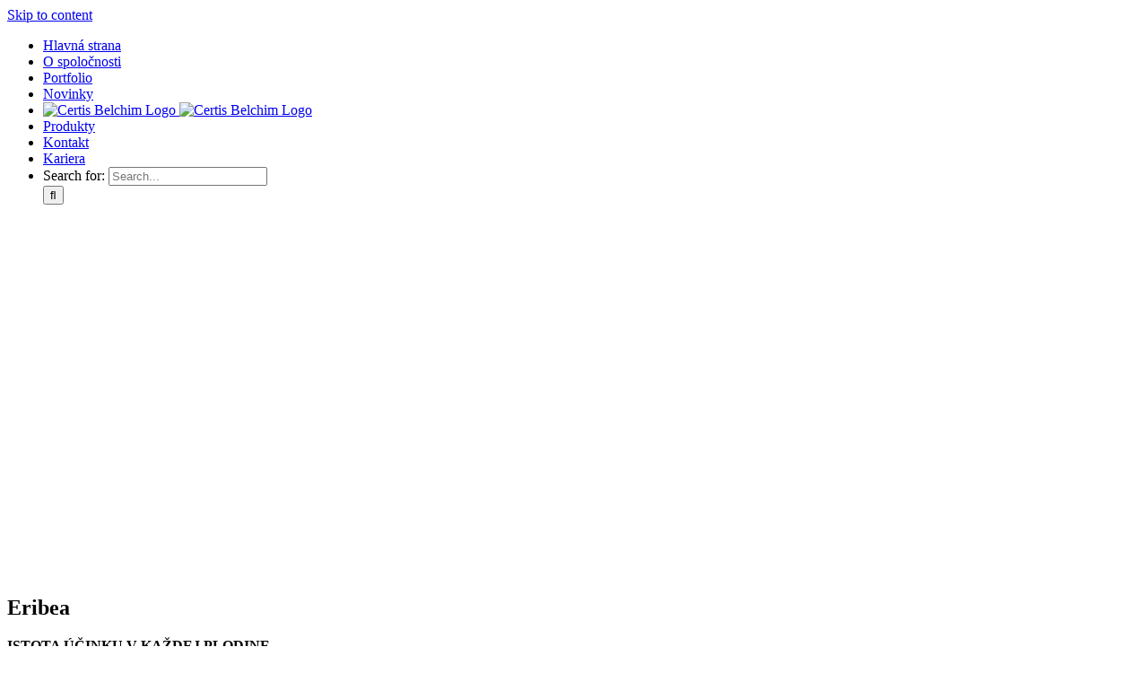

--- FILE ---
content_type: text/html; charset=UTF-8
request_url: https://belchim.sk/products/eribea/
body_size: 42021
content:
<!DOCTYPE html>
<html class="avada-html-layout-wide avada-html-header-position-top avada-is-100-percent-template" lang="en-US" prefix="og: http://ogp.me/ns# fb: http://ogp.me/ns/fb#">
<head>
	<meta http-equiv="X-UA-Compatible" content="IE=edge" />
	<meta http-equiv="Content-Type" content="text/html; charset=utf-8"/>
	<meta name="viewport" content="width=device-width, initial-scale=1" />
	<title>Eribea &#8211; Certis Belchim</title>
<meta name='robots' content='max-image-preview:large' />
	<style>img:is([sizes="auto" i], [sizes^="auto," i]) { contain-intrinsic-size: 3000px 1500px }</style>
	<link rel='dns-prefetch' href='//certisbelchim.sk' />
<link rel="alternate" type="application/rss+xml" title="Certis Belchim &raquo; Feed" href="https://certisbelchim.sk/feed/" />
<link rel="alternate" type="application/rss+xml" title="Certis Belchim &raquo; Comments Feed" href="https://certisbelchim.sk/comments/feed/" />
<link rel="alternate" type="text/calendar" title="Certis Belchim &raquo; iCal Feed" href="https://certisbelchim.sk/events/?ical=1" />
					<link rel="shortcut icon" href="https://certisbelchim.sk/wp-content/uploads/2025/11/64.png" type="image/x-icon" />
		
					<!-- Apple Touch Icon -->
			<link rel="apple-touch-icon" sizes="180x180" href="https://certisbelchim.sk/wp-content/uploads/2025/11/180.png">
		
					<!-- Android Icon -->
			<link rel="icon" sizes="192x192" href="https://certisbelchim.sk/wp-content/uploads/2025/11/120.png">
		
					<!-- MS Edge Icon -->
			<meta name="msapplication-TileImage" content="https://certisbelchim.sk/wp-content/uploads/2025/11/152.png">
									<meta name="description" content="Eribea
ISTOTA ÚČINKU V KAŽDEJ PLODINE

 	Silný knock down efekt na žravé a cicavé druhy hmyzu
 	Spoľahlivá likvidácia dospelých škodcov, larválnych štádií a u niektorých druhov aj ovicídne pôsobenie
 	Široká škála registrovaných poľných a špeciálnych plodín
 	Svetlostabilný pyretroid v EC formulácií s čiastočne repelentným účinkom
 	Vysoká odolnosť voči zmyvu
 	Výborná miešateľnosť – bezproblémové TM kombinácie s"/>
				
		<meta property="og:locale" content="en_US"/>
		<meta property="og:type" content="article"/>
		<meta property="og:site_name" content="Certis Belchim"/>
		<meta property="og:title" content="  Eribea"/>
				<meta property="og:description" content="Eribea
ISTOTA ÚČINKU V KAŽDEJ PLODINE

 	Silný knock down efekt na žravé a cicavé druhy hmyzu
 	Spoľahlivá likvidácia dospelých škodcov, larválnych štádií a u niektorých druhov aj ovicídne pôsobenie
 	Široká škála registrovaných poľných a špeciálnych plodín
 	Svetlostabilný pyretroid v EC formulácií s čiastočne repelentným účinkom
 	Vysoká odolnosť voči zmyvu
 	Výborná miešateľnosť – bezproblémové TM kombinácie s"/>
				<meta property="og:url" content="https://certisbelchim.sk/products/eribea/"/>
													<meta property="article:modified_time" content="2020-05-12T08:14:58+01:00"/>
											<meta property="og:image" content="https://certisbelchim.sk/wp-content/uploads/2019/07/Eribea-THUMB.png"/>
		<meta property="og:image:width" content="450"/>
		<meta property="og:image:height" content="100"/>
		<meta property="og:image:type" content="image/png"/>
				<script type="text/javascript">
/* <![CDATA[ */
window._wpemojiSettings = {"baseUrl":"https:\/\/s.w.org\/images\/core\/emoji\/16.0.1\/72x72\/","ext":".png","svgUrl":"https:\/\/s.w.org\/images\/core\/emoji\/16.0.1\/svg\/","svgExt":".svg","source":{"concatemoji":"https:\/\/certisbelchim.sk\/wp-includes\/js\/wp-emoji-release.min.js?ver=6.8.3"}};
/*! This file is auto-generated */
!function(s,n){var o,i,e;function c(e){try{var t={supportTests:e,timestamp:(new Date).valueOf()};sessionStorage.setItem(o,JSON.stringify(t))}catch(e){}}function p(e,t,n){e.clearRect(0,0,e.canvas.width,e.canvas.height),e.fillText(t,0,0);var t=new Uint32Array(e.getImageData(0,0,e.canvas.width,e.canvas.height).data),a=(e.clearRect(0,0,e.canvas.width,e.canvas.height),e.fillText(n,0,0),new Uint32Array(e.getImageData(0,0,e.canvas.width,e.canvas.height).data));return t.every(function(e,t){return e===a[t]})}function u(e,t){e.clearRect(0,0,e.canvas.width,e.canvas.height),e.fillText(t,0,0);for(var n=e.getImageData(16,16,1,1),a=0;a<n.data.length;a++)if(0!==n.data[a])return!1;return!0}function f(e,t,n,a){switch(t){case"flag":return n(e,"\ud83c\udff3\ufe0f\u200d\u26a7\ufe0f","\ud83c\udff3\ufe0f\u200b\u26a7\ufe0f")?!1:!n(e,"\ud83c\udde8\ud83c\uddf6","\ud83c\udde8\u200b\ud83c\uddf6")&&!n(e,"\ud83c\udff4\udb40\udc67\udb40\udc62\udb40\udc65\udb40\udc6e\udb40\udc67\udb40\udc7f","\ud83c\udff4\u200b\udb40\udc67\u200b\udb40\udc62\u200b\udb40\udc65\u200b\udb40\udc6e\u200b\udb40\udc67\u200b\udb40\udc7f");case"emoji":return!a(e,"\ud83e\udedf")}return!1}function g(e,t,n,a){var r="undefined"!=typeof WorkerGlobalScope&&self instanceof WorkerGlobalScope?new OffscreenCanvas(300,150):s.createElement("canvas"),o=r.getContext("2d",{willReadFrequently:!0}),i=(o.textBaseline="top",o.font="600 32px Arial",{});return e.forEach(function(e){i[e]=t(o,e,n,a)}),i}function t(e){var t=s.createElement("script");t.src=e,t.defer=!0,s.head.appendChild(t)}"undefined"!=typeof Promise&&(o="wpEmojiSettingsSupports",i=["flag","emoji"],n.supports={everything:!0,everythingExceptFlag:!0},e=new Promise(function(e){s.addEventListener("DOMContentLoaded",e,{once:!0})}),new Promise(function(t){var n=function(){try{var e=JSON.parse(sessionStorage.getItem(o));if("object"==typeof e&&"number"==typeof e.timestamp&&(new Date).valueOf()<e.timestamp+604800&&"object"==typeof e.supportTests)return e.supportTests}catch(e){}return null}();if(!n){if("undefined"!=typeof Worker&&"undefined"!=typeof OffscreenCanvas&&"undefined"!=typeof URL&&URL.createObjectURL&&"undefined"!=typeof Blob)try{var e="postMessage("+g.toString()+"("+[JSON.stringify(i),f.toString(),p.toString(),u.toString()].join(",")+"));",a=new Blob([e],{type:"text/javascript"}),r=new Worker(URL.createObjectURL(a),{name:"wpTestEmojiSupports"});return void(r.onmessage=function(e){c(n=e.data),r.terminate(),t(n)})}catch(e){}c(n=g(i,f,p,u))}t(n)}).then(function(e){for(var t in e)n.supports[t]=e[t],n.supports.everything=n.supports.everything&&n.supports[t],"flag"!==t&&(n.supports.everythingExceptFlag=n.supports.everythingExceptFlag&&n.supports[t]);n.supports.everythingExceptFlag=n.supports.everythingExceptFlag&&!n.supports.flag,n.DOMReady=!1,n.readyCallback=function(){n.DOMReady=!0}}).then(function(){return e}).then(function(){var e;n.supports.everything||(n.readyCallback(),(e=n.source||{}).concatemoji?t(e.concatemoji):e.wpemoji&&e.twemoji&&(t(e.twemoji),t(e.wpemoji)))}))}((window,document),window._wpemojiSettings);
/* ]]> */
</script>
<link rel='stylesheet' id='icomoon-css-css' href='https://certisbelchim.sk/wp-content/plugins/redq-reuse-form/assets/dist/vendor/icomoon.css?ver=6.8.3' type='text/css' media='all' />
<link rel='stylesheet' id='flaticon-css-css' href='https://certisbelchim.sk/wp-content/plugins/redq-reuse-form/assets/dist/vendor/flaticon.css?ver=6.8.3' type='text/css' media='all' />
<link rel='stylesheet' id='reuse-form-two-css' href='https://certisbelchim.sk/wp-content/plugins/redq-reuse-form/assets/dist/css/reuse-form-two.css?ver=6.8.3' type='text/css' media='all' />
<link rel='stylesheet' id='reuse-form-css' href='https://certisbelchim.sk/wp-content/plugins/redq-reuse-form/assets/dist/css/reuse-form.css?ver=6.8.3' type='text/css' media='all' />
<style id='wp-emoji-styles-inline-css' type='text/css'>

	img.wp-smiley, img.emoji {
		display: inline !important;
		border: none !important;
		box-shadow: none !important;
		height: 1em !important;
		width: 1em !important;
		margin: 0 0.07em !important;
		vertical-align: -0.1em !important;
		background: none !important;
		padding: 0 !important;
	}
</style>
<link rel='stylesheet' id='fusion-dynamic-css-css' href='https://certisbelchim.sk/wp-content/uploads/fusion-styles/97a9d31b8679b693d811238f183f40a6.min.css?ver=3.11.6' type='text/css' media='all' />
<script type="text/javascript" src="https://certisbelchim.sk/wp-includes/js/jquery/jquery.min.js?ver=3.7.1" id="jquery-core-js"></script>
<script type="text/javascript" src="https://certisbelchim.sk/wp-includes/js/jquery/jquery-migrate.min.js?ver=3.4.1" id="jquery-migrate-js"></script>
<script type="text/javascript" src="https://certisbelchim.sk/wp-content/plugins/reactivepro/assets/dist/ven/reuse-form-variable.js?ver=1" id="reuse-form-variable-reactive-js"></script>
<script type="text/javascript" id="reuse-form-variable-reactive-js-after">
/* <![CDATA[ */
    ReactiveGridLayouts.push(
    {
      value: "grid_belchim",
      title: "Belchim-Excerpt-title",
    }
  );    ReactiveAutoSearchTermplate.push(
    {
      value: "autosearch_simple",
      title: "Simple",
    }
  );    ReactiveAutoSearchTermplate.push(
    {
      value: "autosearch_categorygroup",
      title: "Category Group",
    }
  );    ReactiveAutoSearchTermplate.push(
    {
      value: "autosearch_basicautosearch",
      title: "Basic Autosearch",
    }
  );    ReactiveMarkerIconsLayouts.push(
    {
      value: "map_marker_sample",
      title: "sample",
    }
  );    ReactiveInfoWindowLayouts.push(
    {
      value: "map_info_window_companybuilder",
      title: "companyBuilder",
    }
  );    ReactiveGridLayouts.push(
    {
      value: "grid_buddypressgroup",
      title: "BuddyPress Group",
    }
  );    ReactiveGridLayouts.push(
    {
      value: "grid_usertemplate",
      title: "User Template",
    }
  );    ReactiveGridLayouts.push(
    {
      value: "grid_reviewtemplate",
      title: "Review Template",
    }
  );    ReactiveGridLayouts.push(
    {
      value: "grid_productgallerylightbox",
      title: "Product Gallery Lightbox",
    }
  );    ReactiveGridLayouts.push(
    {
      value: "grid_lightbox",
      title: "Lightbox",
    }
  );    ReactiveGridLayouts.push(
    {
      value: "grid_avadawoocommerce",
      title: "Avada Woocommerce",
    }
  );    ReactiveGridLayouts.push(
    {
      value: "grid_uncodebasic",
      title: "Uncode Basic",
    }
  );    ReactiveGridLayouts.push(
    {
      value: "grid_ginie",
      title: "Ginie",
    }
  );    ReactiveGridLayouts.push(
    {
      value: "grid_simple",
      title: "Simple",
    }
  );    ReactiveGridLayouts.push(
    {
      value: "grid_product",
      title: "Product",
    }
  );    ReactiveCategoryLayouts.push(
    {
      value: "category_woocommercecategory",
      title: "Woocommerce Category",
    }
  );    ReactiveCategoryLayouts.push(
    {
      value: "category_moderncategory",
      title: "Modern Category",
    }
  );    ReactivePreviewPopupLayouts.push(
    {
      value: "preview_popup_popover",
      title: "Popover",
    }
  );
/* ]]> */
</script>
<script type="text/javascript" src="https://certisbelchim.sk/wp-content/plugins/revslider/public/assets/js/rbtools.min.js?ver=6.6.20" async id="tp-tools-js"></script>
<script type="text/javascript" src="https://certisbelchim.sk/wp-content/plugins/revslider/public/assets/js/rs6.min.js?ver=6.6.20" async id="revmin-js"></script>
<link rel="https://api.w.org/" href="https://certisbelchim.sk/wp-json/" /><link rel="alternate" title="JSON" type="application/json" href="https://certisbelchim.sk/wp-json/wp/v2/producten/1670" /><link rel="EditURI" type="application/rsd+xml" title="RSD" href="https://certisbelchim.sk/xmlrpc.php?rsd" />
<link rel="canonical" href="https://certisbelchim.sk/products/eribea/" />
<link rel='shortlink' href='https://certisbelchim.sk/?p=1670' />
<link rel="alternate" title="oEmbed (JSON)" type="application/json+oembed" href="https://certisbelchim.sk/wp-json/oembed/1.0/embed?url=https%3A%2F%2Fcertisbelchim.sk%2Fproducts%2Feribea%2F" />
<link rel="alternate" title="oEmbed (XML)" type="text/xml+oembed" href="https://certisbelchim.sk/wp-json/oembed/1.0/embed?url=https%3A%2F%2Fcertisbelchim.sk%2Fproducts%2Feribea%2F&#038;format=xml" />
<meta name="tec-api-version" content="v1"><meta name="tec-api-origin" content="https://certisbelchim.sk"><link rel="alternate" href="https://certisbelchim.sk/wp-json/tribe/events/v1/" /><style type="text/css" id="css-fb-visibility">@media screen and (max-width: 640px){.fusion-no-small-visibility{display:none !important;}body .sm-text-align-center{text-align:center !important;}body .sm-text-align-left{text-align:left !important;}body .sm-text-align-right{text-align:right !important;}body .sm-flex-align-center{justify-content:center !important;}body .sm-flex-align-flex-start{justify-content:flex-start !important;}body .sm-flex-align-flex-end{justify-content:flex-end !important;}body .sm-mx-auto{margin-left:auto !important;margin-right:auto !important;}body .sm-ml-auto{margin-left:auto !important;}body .sm-mr-auto{margin-right:auto !important;}body .fusion-absolute-position-small{position:absolute;top:auto;width:100%;}.awb-sticky.awb-sticky-small{ position: sticky; top: var(--awb-sticky-offset,0); }}@media screen and (min-width: 641px) and (max-width: 1024px){.fusion-no-medium-visibility{display:none !important;}body .md-text-align-center{text-align:center !important;}body .md-text-align-left{text-align:left !important;}body .md-text-align-right{text-align:right !important;}body .md-flex-align-center{justify-content:center !important;}body .md-flex-align-flex-start{justify-content:flex-start !important;}body .md-flex-align-flex-end{justify-content:flex-end !important;}body .md-mx-auto{margin-left:auto !important;margin-right:auto !important;}body .md-ml-auto{margin-left:auto !important;}body .md-mr-auto{margin-right:auto !important;}body .fusion-absolute-position-medium{position:absolute;top:auto;width:100%;}.awb-sticky.awb-sticky-medium{ position: sticky; top: var(--awb-sticky-offset,0); }}@media screen and (min-width: 1025px){.fusion-no-large-visibility{display:none !important;}body .lg-text-align-center{text-align:center !important;}body .lg-text-align-left{text-align:left !important;}body .lg-text-align-right{text-align:right !important;}body .lg-flex-align-center{justify-content:center !important;}body .lg-flex-align-flex-start{justify-content:flex-start !important;}body .lg-flex-align-flex-end{justify-content:flex-end !important;}body .lg-mx-auto{margin-left:auto !important;margin-right:auto !important;}body .lg-ml-auto{margin-left:auto !important;}body .lg-mr-auto{margin-right:auto !important;}body .fusion-absolute-position-large{position:absolute;top:auto;width:100%;}.awb-sticky.awb-sticky-large{ position: sticky; top: var(--awb-sticky-offset,0); }}</style><style type="text/css">.recentcomments a{display:inline !important;padding:0 !important;margin:0 !important;}</style><meta name="generator" content="Powered by Slider Revolution 6.6.20 - responsive, Mobile-Friendly Slider Plugin for WordPress with comfortable drag and drop interface." />
<link rel="icon" href="https://certisbelchim.sk/wp-content/uploads/2025/11/cropped-64-32x32.png" sizes="32x32" />
<link rel="icon" href="https://certisbelchim.sk/wp-content/uploads/2025/11/cropped-64-192x192.png" sizes="192x192" />
<link rel="apple-touch-icon" href="https://certisbelchim.sk/wp-content/uploads/2025/11/cropped-64-180x180.png" />
<meta name="msapplication-TileImage" content="https://certisbelchim.sk/wp-content/uploads/2025/11/cropped-64-270x270.png" />
<script>function setREVStartSize(e){
			//window.requestAnimationFrame(function() {
				window.RSIW = window.RSIW===undefined ? window.innerWidth : window.RSIW;
				window.RSIH = window.RSIH===undefined ? window.innerHeight : window.RSIH;
				try {
					var pw = document.getElementById(e.c).parentNode.offsetWidth,
						newh;
					pw = pw===0 || isNaN(pw) || (e.l=="fullwidth" || e.layout=="fullwidth") ? window.RSIW : pw;
					e.tabw = e.tabw===undefined ? 0 : parseInt(e.tabw);
					e.thumbw = e.thumbw===undefined ? 0 : parseInt(e.thumbw);
					e.tabh = e.tabh===undefined ? 0 : parseInt(e.tabh);
					e.thumbh = e.thumbh===undefined ? 0 : parseInt(e.thumbh);
					e.tabhide = e.tabhide===undefined ? 0 : parseInt(e.tabhide);
					e.thumbhide = e.thumbhide===undefined ? 0 : parseInt(e.thumbhide);
					e.mh = e.mh===undefined || e.mh=="" || e.mh==="auto" ? 0 : parseInt(e.mh,0);
					if(e.layout==="fullscreen" || e.l==="fullscreen")
						newh = Math.max(e.mh,window.RSIH);
					else{
						e.gw = Array.isArray(e.gw) ? e.gw : [e.gw];
						for (var i in e.rl) if (e.gw[i]===undefined || e.gw[i]===0) e.gw[i] = e.gw[i-1];
						e.gh = e.el===undefined || e.el==="" || (Array.isArray(e.el) && e.el.length==0)? e.gh : e.el;
						e.gh = Array.isArray(e.gh) ? e.gh : [e.gh];
						for (var i in e.rl) if (e.gh[i]===undefined || e.gh[i]===0) e.gh[i] = e.gh[i-1];
											
						var nl = new Array(e.rl.length),
							ix = 0,
							sl;
						e.tabw = e.tabhide>=pw ? 0 : e.tabw;
						e.thumbw = e.thumbhide>=pw ? 0 : e.thumbw;
						e.tabh = e.tabhide>=pw ? 0 : e.tabh;
						e.thumbh = e.thumbhide>=pw ? 0 : e.thumbh;
						for (var i in e.rl) nl[i] = e.rl[i]<window.RSIW ? 0 : e.rl[i];
						sl = nl[0];
						for (var i in nl) if (sl>nl[i] && nl[i]>0) { sl = nl[i]; ix=i;}
						var m = pw>(e.gw[ix]+e.tabw+e.thumbw) ? 1 : (pw-(e.tabw+e.thumbw)) / (e.gw[ix]);
						newh =  (e.gh[ix] * m) + (e.tabh + e.thumbh);
					}
					var el = document.getElementById(e.c);
					if (el!==null && el) el.style.height = newh+"px";
					el = document.getElementById(e.c+"_wrapper");
					if (el!==null && el) {
						el.style.height = newh+"px";
						el.style.display = "block";
					}
				} catch(e){
					console.log("Failure at Presize of Slider:" + e)
				}
			//});
		  };</script>
		<style type="text/css" id="wp-custom-css">
			.grecaptcha-badge { visibility: hidden; }		</style>
				<script type="text/javascript">
			var doc = document.documentElement;
			doc.setAttribute( 'data-useragent', navigator.userAgent );
		</script>
		
	</head>

<body class="wp-singular producten-template-default single single-producten postid-1670 single-format-standard wp-theme-Avada tribe-no-js page-template-template fusion-image-hovers fusion-pagination-sizing fusion-button_type-flat fusion-button_span-no fusion-button_gradient-linear avada-image-rollover-circle-no avada-image-rollover-yes avada-image-rollover-direction-fade fusion-has-button-gradient fusion-body ltr fusion-sticky-header no-tablet-sticky-header no-mobile-sticky-header no-mobile-slidingbar no-mobile-totop avada-has-rev-slider-styles fusion-disable-outline fusion-sub-menu-fade mobile-logo-pos-left layout-wide-mode avada-has-boxed-modal-shadow-none layout-scroll-offset-full avada-has-zero-margin-offset-top fusion-top-header menu-text-align-center mobile-menu-design-modern fusion-show-pagination-text fusion-header-layout-v7 avada-responsive avada-footer-fx-none avada-menu-highlight-style-bar fusion-search-form-classic fusion-main-menu-search-dropdown fusion-avatar-square avada-dropdown-styles avada-blog-layout-grid avada-blog-archive-layout-grid avada-ec-not-100-width avada-ec-meta-layout-sidebar avada-header-shadow-yes avada-menu-icon-position-left avada-has-megamenu-shadow avada-has-mainmenu-dropdown-divider avada-has-header-100-width avada-has-pagetitle-100-width avada-has-pagetitle-bg-full avada-has-main-nav-search-icon avada-has-megamenu-item-divider avada-has-breadcrumb-mobile-hidden avada-has-titlebar-hide avada-has-transparent-timeline_color avada-has-pagination-padding avada-flyout-menu-direction-fade avada-ec-views-v2" data-awb-post-id="1670">
		<a class="skip-link screen-reader-text" href="#content">Skip to content</a>

	<div id="boxed-wrapper">
		
		<div id="wrapper" class="fusion-wrapper">
			<div id="home" style="position:relative;top:-1px;"></div>
							
					
			<header class="fusion-header-wrapper fusion-header-shadow">
				<div class="fusion-header-v7 fusion-logo-alignment fusion-logo-left fusion-sticky-menu- fusion-sticky-logo- fusion-mobile-logo-1  fusion-mobile-menu-design-modern">
					<div class="fusion-header-sticky-height"></div>
<div class="fusion-header" >
	<div class="fusion-row fusion-middle-logo-menu">
				<nav class="fusion-main-menu fusion-main-menu-sticky" aria-label="Main Menu"><ul id="menu-main-menu" class="fusion-menu fusion-middle-logo-ul"><li  id="menu-item-2303"  class="menu-item menu-item-type-post_type menu-item-object-page menu-item-home menu-item-2303"  data-item-id="2303"><a  href="https://certisbelchim.sk/" class="fusion-top-level-link fusion-bar-highlight"><span class="menu-text">Hlavná strana</span></a></li><li  id="menu-item-2278"  class="menu-item menu-item-type-post_type menu-item-object-page menu-item-2278"  data-item-id="2278"><a  href="https://certisbelchim.sk/o-spolocnosti/" class="fusion-top-level-link fusion-bar-highlight"><span class="menu-text">O spoločnosti</span></a></li><li  id="menu-item-2555"  class="menu-item menu-item-type-post_type menu-item-object-page menu-item-2555"  data-item-id="2555"><a  href="https://certisbelchim.sk/portfolio/" class="fusion-top-level-link fusion-bar-highlight"><span class="menu-text">Portfolio</span></a></li><li  id="menu-item-14764"  class="menu-item menu-item-type-post_type menu-item-object-page menu-item-14764"  data-item-id="14764"><a  href="https://certisbelchim.sk/novinky/" class="fusion-top-level-link fusion-bar-highlight"><span class="menu-text">Novinky</span></a></li>	<li class="fusion-middle-logo-menu-logo fusion-logo" data-margin-top="31px" data-margin-bottom="31px" data-margin-left="0px" data-margin-right="0px">
			<a class="fusion-logo-link"  href="https://certisbelchim.sk/" >

						<!-- standard logo -->
			<img src="https://certisbelchim.sk/wp-content/uploads/2025/11/BCP-web-2.png" srcset="https://certisbelchim.sk/wp-content/uploads/2025/11/BCP-web-2.png 1x, https://certisbelchim.sk/wp-content/uploads/2025/11/CB-web-big.png 2x" width="305" height="56" style="max-height:56px;height:auto;" alt="Certis Belchim Logo" data-retina_logo_url="https://certisbelchim.sk/wp-content/uploads/2025/11/CB-web-big.png" class="fusion-standard-logo" />

											<!-- mobile logo -->
				<img src="https://certisbelchim.sk/wp-content/uploads/2025/11/BCP-web-2.png" srcset="https://certisbelchim.sk/wp-content/uploads/2025/11/BCP-web-2.png 1x, https://certisbelchim.sk/wp-content/uploads/2025/03/CB-web-big.png 2x" width="305" height="56" style="max-height:56px;height:auto;" alt="Certis Belchim Logo" data-retina_logo_url="https://certisbelchim.sk/wp-content/uploads/2025/03/CB-web-big.png" class="fusion-mobile-logo" />
			
					</a>
		</li><li  id="menu-item-1989"  class="menu-item menu-item-type-post_type menu-item-object-page menu-item-1989"  data-item-id="1989"><a  href="https://certisbelchim.sk/products/" class="fusion-top-level-link fusion-bar-highlight"><span class="menu-text">Produkty</span></a></li><li  id="menu-item-23"  class="menu-item menu-item-type-post_type menu-item-object-page menu-item-23"  data-item-id="23"><a  href="https://certisbelchim.sk/contact/" class="fusion-top-level-link fusion-bar-highlight"><span class="menu-text">Kontakt</span></a></li><li  id="menu-item-2588"  class="menu-item menu-item-type-custom menu-item-object-custom menu-item-2588"  data-item-id="2588"><a  href="https://certisbelchim.com/employer-identity-home-page/" class="fusion-top-level-link fusion-bar-highlight"><span class="menu-text">Kariera</span></a></li><li class="fusion-custom-menu-item fusion-main-menu-search"><a class="fusion-main-menu-icon fusion-bar-highlight" href="#" aria-label="Search" data-title="Search" title="Search" role="button" aria-expanded="false"></a><div class="fusion-custom-menu-item-contents">		<form role="search" class="searchform fusion-search-form  fusion-search-form-classic" method="get" action="https://certisbelchim.sk/">
			<div class="fusion-search-form-content">

				
				<div class="fusion-search-field search-field">
					<label><span class="screen-reader-text">Search for:</span>
													<input type="search" value="" name="s" class="s" placeholder="Search..." required aria-required="true" aria-label="Search..."/>
											</label>
				</div>
				<div class="fusion-search-button search-button">
					<input type="submit" class="fusion-search-submit searchsubmit" aria-label="Search" value="&#xf002;" />
									</div>

				
			</div>


			
		</form>
		</div></li></ul></nav>	<div class="fusion-mobile-menu-icons">
							<a href="#" class="fusion-icon awb-icon-bars" aria-label="Toggle mobile menu" aria-expanded="false"></a>
		
		
		
			</div>

<nav class="fusion-mobile-nav-holder fusion-mobile-menu-text-align-left" aria-label="Main Menu Mobile"></nav>

					</div>
</div>
				</div>
				<div class="fusion-clearfix"></div>
			</header>
								
							<div id="sliders-container" class="fusion-slider-visibility">
			
<div class="fusion-slider-revolution rev_slider_wrapper">			<!-- START Eribea REVOLUTION SLIDER 6.6.20 --><p class="rs-p-wp-fix"></p>
			<rs-module-wrap id="rev_slider_90_1_wrapper" data-source="gallery" style="visibility:hidden;background:linear-gradient(0deg, rgba(247,247,247,1) 0%, rgba(255,255,255,1) 100%);padding:0;margin:0px auto;margin-top:0;margin-bottom:0;">
				<rs-module id="rev_slider_90_1" style="" data-version="6.6.20">
					<rs-slides style="overflow: hidden; position: absolute;">
						<rs-slide style="position: absolute;" data-key="rs-142" data-title="Slide" data-anim="ms:900;r:0;" data-in="o:0;" data-out="a:false;">
							<img src="//certisbelchim.sk/wp-content/plugins/revslider/public/assets/assets/dummy.png" alt="" width="1920" height="1080" class="rev-slidebg tp-rs-img rs-lazyload" data-lazyload="//certisbelchim.sk/wp-content/plugins/revslider/public/assets/assets/transparent.png" data-no-retina>
<!--
							--><rs-layer
								id="slider-90-slide-142-layer-4" 
								data-type="image"
								data-rsp_ch="on"
								data-xy="xo:-312px,-223px,-502px,-124px;yo:-149px,-150px,-156px,197px;"
								data-text="w:normal;s:20,16,12,7;l:0,20,15,9;"
								data-dim="w:983px,811px,925px,631px;h:1032px,852px,971px,662px;"
								data-frame_0="x:left;"
								data-frame_1="sp:1000;"
								data-frame_999="o:0;st:w;sR:8270;"
								style="z-index:8;"
							><img src="//certisbelchim.sk/wp-content/plugins/revslider/public/assets/assets/dummy.png" alt="" class="tp-rs-img rs-lazyload" width="842" height="884" data-lazyload="//certisbelchim.sk/wp-content/uploads/revslider/Eribea/Eribea-2.png" data-no-retina> 
							</rs-layer><!--

							--><rs-layer
								id="slider-90-slide-142-layer-37" 
								data-type="image"
								data-rsp_ch="on"
								data-xy="xo:756px,639px,383px,65px;yo:207px,184px,513px,45px;"
								data-text="l:22;a:inherit;"
								data-dim="w:382px,318px,326px,335px;h:130px,108px,111px,114px;"
								data-frame_0="tp:600;"
								data-frame_1="tp:600;e:power0.in;sp:1230;sR:10;"
								data-frame_999="o:0;tp:600;st:w;sR:7760;"
								style="z-index:9;"
							><img src="//certisbelchim.sk/wp-content/plugins/revslider/public/assets/assets/dummy.png" alt="" class="tp-rs-img rs-lazyload" width="391" height="133" data-lazyload="//certisbelchim.sk/wp-content/uploads/revslider/Eribea/Eribea.png" data-no-retina> 
							</rs-layer><!--
-->						</rs-slide>
					</rs-slides>
				</rs-module>
				<script>
					setREVStartSize({c: 'rev_slider_90_1',rl:[1240,1024,768,480],el:[400,350,700,720],gw:[1240,1024,778,480],gh:[400,350,700,720],type:'standard',justify:'',layout:'fullwidth',mh:"0"});if (window.RS_MODULES!==undefined && window.RS_MODULES.modules!==undefined && window.RS_MODULES.modules["revslider901"]!==undefined) {window.RS_MODULES.modules["revslider901"].once = false;window.revapi90 = undefined;if (window.RS_MODULES.checkMinimal!==undefined) window.RS_MODULES.checkMinimal()}
				</script>
			</rs-module-wrap>
			<!-- END REVOLUTION SLIDER -->
</div>		</div>
				
					
							
			
						<main id="main" class="clearfix width-100">
				<div class="fusion-row" style="max-width:100%;">

<section id="content" style="width: 100%;">
	
					<article id="post-1670" class="post post-1670 producten type-producten status-publish format-standard has-post-thumbnail hentry producten_category-insekticidy producten_tags-bob producten_tags-borovica producten_tags-horcica-biela producten_tags-hrach producten_tags-ihlicnate-dreviny producten_tags-jacmen-jarny producten_tags-kapustova-zelenina producten_tags-lan producten_tags-lesne-dreviny producten_tags-lucerna producten_tags-ovos producten_tags-psenica-ozimna producten_tags-raz-ozimna producten_tags-redkovka producten_tags-repka-ozimna producten_tags-tritikale producten_tags-vinic producten_tags-zemiak producten_actievestof-alfacypermetrin">
										<span class="entry-title" style="display: none;">Eribea</span>
			
				
						<div class="post-content">
				<div class="fusion-fullwidth fullwidth-box fusion-builder-row-1 nonhundred-percent-fullwidth non-hundred-percent-height-scrolling" style="--awb-border-radius-top-left:0px;--awb-border-radius-top-right:0px;--awb-border-radius-bottom-right:0px;--awb-border-radius-bottom-left:0px;--awb-padding-top:2%;--awb-flex-wrap:wrap;" ><div class="fusion-builder-row fusion-row"><div class="fusion-layout-column fusion_builder_column fusion-builder-column-0 fusion_builder_column_4_5 4_5 fusion-four-fifth fusion-column-first" style="--awb-bg-size:cover;--awb-margin-top:15px;--awb-margin-bottom:50px;width:80%;width:calc(80% - ( ( 4% ) * 0.8 ) );margin-right: 4%;"><div class="fusion-column-wrapper fusion-column-has-shadow fusion-flex-column-wrapper-legacy"><div class="fusion-text fusion-text-1"><h2>Eribea</h2>
<p><strong>ISTOTA ÚČINKU V KAŽDEJ PLODINE</strong></p>
<ul>
<li>Silný knock down efekt na žravé a cicavé druhy hmyzu</li>
<li>Spoľahlivá likvidácia dospelých škodcov, larválnych štádií a u niektorých druhov aj ovicídne pôsobenie</li>
<li>Široká škála registrovaných poľných a špeciálnych plodín</li>
<li>Svetlostabilný pyretroid v EC formulácií s čiastočne repelentným účinkom</li>
<li>Vysoká odolnosť voči zmyvu</li>
<li>Výborná miešateľnosť – bezproblémové TM kombinácie s inými prípravkami</li>
</ul>
<p><strong>ERIBEA</strong> je insekticíd s kontaktným účinkom. Okrem ničenia dospelých škodcov a larválnych štádií má u niektorých druhov aj ovicídnu účinnosť. Má veľkú afinitu voči voskom pokrývajúcim povrch listov<br />
(EC formulácia ) a preto je mimoriadne odolný voči zmyvu dažďom. Ak chcete dosiahnuť dobrý účinok najmä v dolnej časti rastlín, musíte zabezpečiť dobré pokrytie rastlín postrekovou kvapalinou.</p>
<p>Obilniny: byľomor sedlový na začiatku výletu imág vošky od konca kvitnutia do začiatku tvorby obilky kohútiky po vyliahnutí 2/3 lariev. Prípadné ošetrenie proti chrobákom (viac ako 8 imág/m2 ) zníži napadnutie larvami. Vhodný do TM kombinácií s fungicídmi.<br />
Repka ozimná &#8211; Blyskáčik repkový na začiatku výskytu chrobákov, maximálne do fázy samostatných kvetných pupeňov viditeľných, stále ešte uzavretých (BBCH 57)<br />
Krytonosy na začiatku náletu chrobákov do porastu, maximálne do fázy samostatných kvetných pupeňov viditeľných, stále ešte uzavretých (BBCH 57)<br />
Piliarka repková &#8211; od vzídenia do konca októbra</p>
<p>Ihličnany (drevo v kôre): Lykožrút smrekový a podkôrny hmyz preventívna ochrana: kmeňov v kôre pred napadnutím (koniec apríla až začiatok mája), 0,5 % roztok t.j. 1,5 l pri 300 l vody/ha,</p>
</div><div class="fusion-clearfix"></div></div></div><div class="fusion-layout-column fusion_builder_column fusion-builder-column-1 fusion_builder_column_1_5 1_5 fusion-one-fifth fusion-column-last" style="--awb-padding-top:50px;--awb-bg-size:cover;--awb-margin-top:20px;--awb-margin-bottom:20px;width:20%;width:calc(20% - ( ( 4% ) * 0.2 ) );"><div class="fusion-column-wrapper fusion-column-has-shadow fusion-flex-column-wrapper-legacy"><div class="fusion-clearfix"></div></div></div></div></div><div class="fusion-fullwidth fullwidth-box fusion-builder-row-2 nonhundred-percent-fullwidth non-hundred-percent-height-scrolling" style="--awb-border-radius-top-left:0px;--awb-border-radius-top-right:0px;--awb-border-radius-bottom-right:0px;--awb-border-radius-bottom-left:0px;--awb-flex-wrap:wrap;" ><div class="fusion-builder-row fusion-row"><div class="fusion-layout-column fusion_builder_column fusion-builder-column-2 fusion_builder_column_1_5 1_5 fusion-one-fifth fusion-column-first" style="--awb-padding-top:4%;--awb-bg-color:#ffffff;--awb-bg-color-hover:#ffffff;--awb-bg-size:cover;width:20%;width:calc(20% - ( ( 4% ) * 0.2 ) );margin-right: 4%;"><div class="fusion-column-wrapper fusion-column-has-shadow fusion-flex-column-wrapper-legacy"><div class="fusion-align-block"><a class="fusion-button button-flat button-medium button-lightgray fusion-button-lightgray button-1 fusion-button-span-yes fusion-button-default-type" target="_blank" rel="noopener noreferrer" href="/pdf/MSDS/Beloukha_MSDS.pdf"><i class="fa-arrow-alt-circle-down far button-icon-left" aria-hidden="true"></i><span class="fusion-button-text">MSDS</span></a></div><div class="fusion-sep-clear"></div><div class="fusion-separator fusion-full-width-sep" style="margin-left: auto;margin-right: auto;margin-top:4%;width:100%;"></div><div class="fusion-sep-clear"></div><div class="fusion-align-block"><a class="fusion-button button-flat button-medium button-lightgray fusion-button-lightgray button-2 fusion-button-span-yes fusion-button-default-type" target="_blank" rel="noopener noreferrer" href="/pdf/Label/BELOUKHA_LABEL.pdf"><i class="fa-arrow-alt-circle-down far button-icon-left" aria-hidden="true"></i><span class="fusion-button-text">Label</span></a></div><div class="fusion-clearfix"></div></div></div></div></div>
							</div>

												<div class="fusion-meta-info"><div class="fusion-meta-info-wrapper"><span class="vcard rich-snippet-hidden"><span class="fn"><a href="https://certisbelchim.sk/author/admin/" title="Posts by admin" rel="author">admin</a></span></span><span class="updated rich-snippet-hidden">2020-05-12T10:14:58+02:00</span><span>July 8th, 2019</span><span class="fusion-inline-sep">|</span></div></div>																								
																	</article>
	</section>
						
					</div>  <!-- fusion-row -->
				</main>  <!-- #main -->
				
				
								
					
		<div class="fusion-footer">
					
	<footer class="fusion-footer-widget-area fusion-widget-area fusion-footer-widget-area-center">
		<div class="fusion-row">
			<div class="fusion-columns fusion-columns-1 fusion-widget-area">
				
																									<div class="fusion-column fusion-column-last col-lg-12 col-md-12 col-sm-12">
							<style type="text/css" data-id="custom_html-3">@media (max-width: 1024px){#custom_html-3{text-align:center !important;}}</style><section id="custom_html-3" class="widget_text fusion-widget-mobile-align-center fusion-widget-align-left fusion-footer-widget-column widget widget_custom_html" style="border-style: solid;text-align: left;border-color:transparent;border-width:0px;"><div class="textwidget custom-html-widget"><div style=" margin-top: -20px">

<h4><small><a href="copyright/">Copyright</a><br>
<a href="Disclaimer/">Disclaimer</a><br>		
<a href="https://certisbelchim.com/pdf/CB_anti_slavery_policy.pdf">UK Anti-slavery Policy Statement</a><br>
	<a href="https://certisbelchim.com/pdf/Canada-Modern-Slavery-Act-Report.pdf">Canada Supply Chains Act</a><br>
	<a href="https://certisbelchim.co.uk/pdf/GENERAL TERMS AND CONDITIONS OF SALE.pdf">General terms and conditions of sale</a><br>
<a href="https://www.certisbelchim.com/pdf/CB_Privacy-Notice_ENG.pdf" target="_blank" rel="noopener">Privacy Notice</a><br>
</small></h4>
</div></div><div style="clear:both;"></div></section>																					</div>
																																																						
				<div class="fusion-clearfix"></div>
			</div> <!-- fusion-columns -->
		</div> <!-- fusion-row -->
	</footer> <!-- fusion-footer-widget-area -->

	
	<footer id="footer" class="fusion-footer-copyright-area fusion-footer-copyright-center">
		<div class="fusion-row">
			<div class="fusion-copyright-content">

				<div class="fusion-copyright-notice">
		<div>
		<p><a href="#" style="padding-top:  15px"><img src="https://certisbelchim.com/website/DE/wp-content/uploads/2018/11/BCP-Long-WHITE-footer.png" align="center" alt=""></a></p>

© Copyright <script>document.write(new Date().getFullYear());</script>   |   CERTIS BELCHIM BY PEDRO & ROELAND  |   ALL RIGHTS RESERVED 	</div>
</div>
<div class="fusion-social-links-footer">
	<div class="fusion-social-networks boxed-icons"><div class="fusion-social-networks-wrapper"><a  class="fusion-social-network-icon fusion-tooltip fusion-linkedin awb-icon-linkedin" style data-placement="top" data-title="LinkedIn" data-toggle="tooltip" title="LinkedIn" href="https://www.linkedin.com/company/89662" target="_blank" rel="noopener noreferrer"><span class="screen-reader-text">LinkedIn</span></a><a  class="fusion-social-network-icon fusion-tooltip fusion-youtube awb-icon-youtube" style data-placement="top" data-title="YouTube" data-toggle="tooltip" title="YouTube" href="https://www.youtube.com/channel/UCVkJk0hqis5hef74cI7xL7A" target="_blank" rel="noopener noreferrer"><span class="screen-reader-text">YouTube</span></a><a  class="fusion-social-network-icon fusion-tooltip fusion-mail awb-icon-mail" style data-placement="top" data-title="Email" data-toggle="tooltip" title="Email" href="mailto:inf&#111;&#064;&#098;&#101;lch&#105;&#109;&#046;&#099;o&#109;" target="_self" rel="noopener noreferrer"><span class="screen-reader-text">Email</span></a></div></div></div>

			</div> <!-- fusion-fusion-copyright-content -->
		</div> <!-- fusion-row -->
	</footer> <!-- #footer -->
		</div> <!-- fusion-footer -->

		
					
												</div> <!-- wrapper -->
		</div> <!-- #boxed-wrapper -->
				<a class="fusion-one-page-text-link fusion-page-load-link" tabindex="-1" href="#" aria-hidden="true">Page load link</a>

		<div class="avada-footer-scripts">
			
		<script>
			window.RS_MODULES = window.RS_MODULES || {};
			window.RS_MODULES.modules = window.RS_MODULES.modules || {};
			window.RS_MODULES.waiting = window.RS_MODULES.waiting || [];
			window.RS_MODULES.defered = false;
			window.RS_MODULES.moduleWaiting = window.RS_MODULES.moduleWaiting || {};
			window.RS_MODULES.type = 'compiled';
		</script>
		<script type="speculationrules">
{"prefetch":[{"source":"document","where":{"and":[{"href_matches":"\/*"},{"not":{"href_matches":["\/wp-*.php","\/wp-admin\/*","\/wp-content\/uploads\/*","\/wp-content\/*","\/wp-content\/plugins\/*","\/wp-content\/themes\/Avada\/*","\/*\\?(.+)"]}},{"not":{"selector_matches":"a[rel~=\"nofollow\"]"}},{"not":{"selector_matches":".no-prefetch, .no-prefetch a"}}]},"eagerness":"conservative"}]}
</script>
		<script>
		( function ( body ) {
			'use strict';
			body.className = body.className.replace( /\btribe-no-js\b/, 'tribe-js' );
		} )( document.body );
		</script>
		<script> /* <![CDATA[ */var tribe_l10n_datatables = {"aria":{"sort_ascending":": activate to sort column ascending","sort_descending":": activate to sort column descending"},"length_menu":"Show _MENU_ entries","empty_table":"No data available in table","info":"Showing _START_ to _END_ of _TOTAL_ entries","info_empty":"Showing 0 to 0 of 0 entries","info_filtered":"(filtered from _MAX_ total entries)","zero_records":"No matching records found","search":"Search:","all_selected_text":"All items on this page were selected. ","select_all_link":"Select all pages","clear_selection":"Clear Selection.","pagination":{"all":"All","next":"Next","previous":"Previous"},"select":{"rows":{"0":"","_":": Selected %d rows","1":": Selected 1 row"}},"datepicker":{"dayNames":["Sunday","Monday","Tuesday","Wednesday","Thursday","Friday","Saturday"],"dayNamesShort":["Sun","Mon","Tue","Wed","Thu","Fri","Sat"],"dayNamesMin":["S","M","T","W","T","F","S"],"monthNames":["January","February","March","April","May","June","July","August","September","October","November","December"],"monthNamesShort":["January","February","March","April","May","June","July","August","September","October","November","December"],"monthNamesMin":["Jan","Feb","Mar","Apr","May","Jun","Jul","Aug","Sep","Oct","Nov","Dec"],"nextText":"Next","prevText":"Prev","currentText":"Today","closeText":"Done","today":"Today","clear":"Clear"}};/* ]]> */ </script><link href="https://fonts.googleapis.com/css?family=Roboto:400&display=swap" rel="stylesheet" property="stylesheet" media="all" type="text/css" >

<script>
		if(typeof revslider_showDoubleJqueryError === "undefined") {function revslider_showDoubleJqueryError(sliderID) {console.log("You have some jquery.js library include that comes after the Slider Revolution files js inclusion.");console.log("To fix this, you can:");console.log("1. Set 'Module General Options' -> 'Advanced' -> 'jQuery & OutPut Filters' -> 'Put JS to Body' to on");console.log("2. Find the double jQuery.js inclusion and remove it");return "Double Included jQuery Library";}}
</script>
<style id='global-styles-inline-css' type='text/css'>
:root{--wp--preset--aspect-ratio--square: 1;--wp--preset--aspect-ratio--4-3: 4/3;--wp--preset--aspect-ratio--3-4: 3/4;--wp--preset--aspect-ratio--3-2: 3/2;--wp--preset--aspect-ratio--2-3: 2/3;--wp--preset--aspect-ratio--16-9: 16/9;--wp--preset--aspect-ratio--9-16: 9/16;--wp--preset--color--black: #000000;--wp--preset--color--cyan-bluish-gray: #abb8c3;--wp--preset--color--white: #ffffff;--wp--preset--color--pale-pink: #f78da7;--wp--preset--color--vivid-red: #cf2e2e;--wp--preset--color--luminous-vivid-orange: #ff6900;--wp--preset--color--luminous-vivid-amber: #fcb900;--wp--preset--color--light-green-cyan: #7bdcb5;--wp--preset--color--vivid-green-cyan: #00d084;--wp--preset--color--pale-cyan-blue: #8ed1fc;--wp--preset--color--vivid-cyan-blue: #0693e3;--wp--preset--color--vivid-purple: #9b51e0;--wp--preset--color--awb-color-1: #ffffff;--wp--preset--color--awb-color-2: #f6f6f6;--wp--preset--color--awb-color-3: #e0dede;--wp--preset--color--awb-color-4: #a0ce4e;--wp--preset--color--awb-color-5: #25afb4;--wp--preset--color--awb-color-6: #747474;--wp--preset--color--awb-color-7: #4c5166;--wp--preset--color--awb-color-8: #333333;--wp--preset--color--awb-color-custom-10: #858a9f;--wp--preset--color--awb-color-custom-11: #e8e8e8;--wp--preset--color--awb-color-custom-12: #ebeaea;--wp--preset--color--awb-color-custom-13: #363839;--wp--preset--color--awb-color-custom-14: #e5e5e5;--wp--preset--color--awb-color-custom-15: #dddddd;--wp--preset--color--awb-color-custom-16: #f8f8f8;--wp--preset--color--awb-color-custom-17: #f9f9f9;--wp--preset--gradient--vivid-cyan-blue-to-vivid-purple: linear-gradient(135deg,rgba(6,147,227,1) 0%,rgb(155,81,224) 100%);--wp--preset--gradient--light-green-cyan-to-vivid-green-cyan: linear-gradient(135deg,rgb(122,220,180) 0%,rgb(0,208,130) 100%);--wp--preset--gradient--luminous-vivid-amber-to-luminous-vivid-orange: linear-gradient(135deg,rgba(252,185,0,1) 0%,rgba(255,105,0,1) 100%);--wp--preset--gradient--luminous-vivid-orange-to-vivid-red: linear-gradient(135deg,rgba(255,105,0,1) 0%,rgb(207,46,46) 100%);--wp--preset--gradient--very-light-gray-to-cyan-bluish-gray: linear-gradient(135deg,rgb(238,238,238) 0%,rgb(169,184,195) 100%);--wp--preset--gradient--cool-to-warm-spectrum: linear-gradient(135deg,rgb(74,234,220) 0%,rgb(151,120,209) 20%,rgb(207,42,186) 40%,rgb(238,44,130) 60%,rgb(251,105,98) 80%,rgb(254,248,76) 100%);--wp--preset--gradient--blush-light-purple: linear-gradient(135deg,rgb(255,206,236) 0%,rgb(152,150,240) 100%);--wp--preset--gradient--blush-bordeaux: linear-gradient(135deg,rgb(254,205,165) 0%,rgb(254,45,45) 50%,rgb(107,0,62) 100%);--wp--preset--gradient--luminous-dusk: linear-gradient(135deg,rgb(255,203,112) 0%,rgb(199,81,192) 50%,rgb(65,88,208) 100%);--wp--preset--gradient--pale-ocean: linear-gradient(135deg,rgb(255,245,203) 0%,rgb(182,227,212) 50%,rgb(51,167,181) 100%);--wp--preset--gradient--electric-grass: linear-gradient(135deg,rgb(202,248,128) 0%,rgb(113,206,126) 100%);--wp--preset--gradient--midnight: linear-gradient(135deg,rgb(2,3,129) 0%,rgb(40,116,252) 100%);--wp--preset--font-size--small: 12px;--wp--preset--font-size--medium: 20px;--wp--preset--font-size--large: 24px;--wp--preset--font-size--x-large: 42px;--wp--preset--font-size--normal: 16px;--wp--preset--font-size--xlarge: 32px;--wp--preset--font-size--huge: 48px;--wp--preset--spacing--20: 0.44rem;--wp--preset--spacing--30: 0.67rem;--wp--preset--spacing--40: 1rem;--wp--preset--spacing--50: 1.5rem;--wp--preset--spacing--60: 2.25rem;--wp--preset--spacing--70: 3.38rem;--wp--preset--spacing--80: 5.06rem;--wp--preset--shadow--natural: 6px 6px 9px rgba(0, 0, 0, 0.2);--wp--preset--shadow--deep: 12px 12px 50px rgba(0, 0, 0, 0.4);--wp--preset--shadow--sharp: 6px 6px 0px rgba(0, 0, 0, 0.2);--wp--preset--shadow--outlined: 6px 6px 0px -3px rgba(255, 255, 255, 1), 6px 6px rgba(0, 0, 0, 1);--wp--preset--shadow--crisp: 6px 6px 0px rgba(0, 0, 0, 1);}:where(.is-layout-flex){gap: 0.5em;}:where(.is-layout-grid){gap: 0.5em;}body .is-layout-flex{display: flex;}.is-layout-flex{flex-wrap: wrap;align-items: center;}.is-layout-flex > :is(*, div){margin: 0;}body .is-layout-grid{display: grid;}.is-layout-grid > :is(*, div){margin: 0;}:where(.wp-block-columns.is-layout-flex){gap: 2em;}:where(.wp-block-columns.is-layout-grid){gap: 2em;}:where(.wp-block-post-template.is-layout-flex){gap: 1.25em;}:where(.wp-block-post-template.is-layout-grid){gap: 1.25em;}.has-black-color{color: var(--wp--preset--color--black) !important;}.has-cyan-bluish-gray-color{color: var(--wp--preset--color--cyan-bluish-gray) !important;}.has-white-color{color: var(--wp--preset--color--white) !important;}.has-pale-pink-color{color: var(--wp--preset--color--pale-pink) !important;}.has-vivid-red-color{color: var(--wp--preset--color--vivid-red) !important;}.has-luminous-vivid-orange-color{color: var(--wp--preset--color--luminous-vivid-orange) !important;}.has-luminous-vivid-amber-color{color: var(--wp--preset--color--luminous-vivid-amber) !important;}.has-light-green-cyan-color{color: var(--wp--preset--color--light-green-cyan) !important;}.has-vivid-green-cyan-color{color: var(--wp--preset--color--vivid-green-cyan) !important;}.has-pale-cyan-blue-color{color: var(--wp--preset--color--pale-cyan-blue) !important;}.has-vivid-cyan-blue-color{color: var(--wp--preset--color--vivid-cyan-blue) !important;}.has-vivid-purple-color{color: var(--wp--preset--color--vivid-purple) !important;}.has-black-background-color{background-color: var(--wp--preset--color--black) !important;}.has-cyan-bluish-gray-background-color{background-color: var(--wp--preset--color--cyan-bluish-gray) !important;}.has-white-background-color{background-color: var(--wp--preset--color--white) !important;}.has-pale-pink-background-color{background-color: var(--wp--preset--color--pale-pink) !important;}.has-vivid-red-background-color{background-color: var(--wp--preset--color--vivid-red) !important;}.has-luminous-vivid-orange-background-color{background-color: var(--wp--preset--color--luminous-vivid-orange) !important;}.has-luminous-vivid-amber-background-color{background-color: var(--wp--preset--color--luminous-vivid-amber) !important;}.has-light-green-cyan-background-color{background-color: var(--wp--preset--color--light-green-cyan) !important;}.has-vivid-green-cyan-background-color{background-color: var(--wp--preset--color--vivid-green-cyan) !important;}.has-pale-cyan-blue-background-color{background-color: var(--wp--preset--color--pale-cyan-blue) !important;}.has-vivid-cyan-blue-background-color{background-color: var(--wp--preset--color--vivid-cyan-blue) !important;}.has-vivid-purple-background-color{background-color: var(--wp--preset--color--vivid-purple) !important;}.has-black-border-color{border-color: var(--wp--preset--color--black) !important;}.has-cyan-bluish-gray-border-color{border-color: var(--wp--preset--color--cyan-bluish-gray) !important;}.has-white-border-color{border-color: var(--wp--preset--color--white) !important;}.has-pale-pink-border-color{border-color: var(--wp--preset--color--pale-pink) !important;}.has-vivid-red-border-color{border-color: var(--wp--preset--color--vivid-red) !important;}.has-luminous-vivid-orange-border-color{border-color: var(--wp--preset--color--luminous-vivid-orange) !important;}.has-luminous-vivid-amber-border-color{border-color: var(--wp--preset--color--luminous-vivid-amber) !important;}.has-light-green-cyan-border-color{border-color: var(--wp--preset--color--light-green-cyan) !important;}.has-vivid-green-cyan-border-color{border-color: var(--wp--preset--color--vivid-green-cyan) !important;}.has-pale-cyan-blue-border-color{border-color: var(--wp--preset--color--pale-cyan-blue) !important;}.has-vivid-cyan-blue-border-color{border-color: var(--wp--preset--color--vivid-cyan-blue) !important;}.has-vivid-purple-border-color{border-color: var(--wp--preset--color--vivid-purple) !important;}.has-vivid-cyan-blue-to-vivid-purple-gradient-background{background: var(--wp--preset--gradient--vivid-cyan-blue-to-vivid-purple) !important;}.has-light-green-cyan-to-vivid-green-cyan-gradient-background{background: var(--wp--preset--gradient--light-green-cyan-to-vivid-green-cyan) !important;}.has-luminous-vivid-amber-to-luminous-vivid-orange-gradient-background{background: var(--wp--preset--gradient--luminous-vivid-amber-to-luminous-vivid-orange) !important;}.has-luminous-vivid-orange-to-vivid-red-gradient-background{background: var(--wp--preset--gradient--luminous-vivid-orange-to-vivid-red) !important;}.has-very-light-gray-to-cyan-bluish-gray-gradient-background{background: var(--wp--preset--gradient--very-light-gray-to-cyan-bluish-gray) !important;}.has-cool-to-warm-spectrum-gradient-background{background: var(--wp--preset--gradient--cool-to-warm-spectrum) !important;}.has-blush-light-purple-gradient-background{background: var(--wp--preset--gradient--blush-light-purple) !important;}.has-blush-bordeaux-gradient-background{background: var(--wp--preset--gradient--blush-bordeaux) !important;}.has-luminous-dusk-gradient-background{background: var(--wp--preset--gradient--luminous-dusk) !important;}.has-pale-ocean-gradient-background{background: var(--wp--preset--gradient--pale-ocean) !important;}.has-electric-grass-gradient-background{background: var(--wp--preset--gradient--electric-grass) !important;}.has-midnight-gradient-background{background: var(--wp--preset--gradient--midnight) !important;}.has-small-font-size{font-size: var(--wp--preset--font-size--small) !important;}.has-medium-font-size{font-size: var(--wp--preset--font-size--medium) !important;}.has-large-font-size{font-size: var(--wp--preset--font-size--large) !important;}.has-x-large-font-size{font-size: var(--wp--preset--font-size--x-large) !important;}
:where(.wp-block-post-template.is-layout-flex){gap: 1.25em;}:where(.wp-block-post-template.is-layout-grid){gap: 1.25em;}
:where(.wp-block-columns.is-layout-flex){gap: 2em;}:where(.wp-block-columns.is-layout-grid){gap: 2em;}
:root :where(.wp-block-pullquote){font-size: 1.5em;line-height: 1.6;}
</style>
<link rel='stylesheet' id='wp-block-library-css' href='https://certisbelchim.sk/wp-includes/css/dist/block-library/style.min.css?ver=6.8.3' type='text/css' media='all' />
<style id='wp-block-library-theme-inline-css' type='text/css'>
.wp-block-audio :where(figcaption){color:#555;font-size:13px;text-align:center}.is-dark-theme .wp-block-audio :where(figcaption){color:#ffffffa6}.wp-block-audio{margin:0 0 1em}.wp-block-code{border:1px solid #ccc;border-radius:4px;font-family:Menlo,Consolas,monaco,monospace;padding:.8em 1em}.wp-block-embed :where(figcaption){color:#555;font-size:13px;text-align:center}.is-dark-theme .wp-block-embed :where(figcaption){color:#ffffffa6}.wp-block-embed{margin:0 0 1em}.blocks-gallery-caption{color:#555;font-size:13px;text-align:center}.is-dark-theme .blocks-gallery-caption{color:#ffffffa6}:root :where(.wp-block-image figcaption){color:#555;font-size:13px;text-align:center}.is-dark-theme :root :where(.wp-block-image figcaption){color:#ffffffa6}.wp-block-image{margin:0 0 1em}.wp-block-pullquote{border-bottom:4px solid;border-top:4px solid;color:currentColor;margin-bottom:1.75em}.wp-block-pullquote cite,.wp-block-pullquote footer,.wp-block-pullquote__citation{color:currentColor;font-size:.8125em;font-style:normal;text-transform:uppercase}.wp-block-quote{border-left:.25em solid;margin:0 0 1.75em;padding-left:1em}.wp-block-quote cite,.wp-block-quote footer{color:currentColor;font-size:.8125em;font-style:normal;position:relative}.wp-block-quote:where(.has-text-align-right){border-left:none;border-right:.25em solid;padding-left:0;padding-right:1em}.wp-block-quote:where(.has-text-align-center){border:none;padding-left:0}.wp-block-quote.is-large,.wp-block-quote.is-style-large,.wp-block-quote:where(.is-style-plain){border:none}.wp-block-search .wp-block-search__label{font-weight:700}.wp-block-search__button{border:1px solid #ccc;padding:.375em .625em}:where(.wp-block-group.has-background){padding:1.25em 2.375em}.wp-block-separator.has-css-opacity{opacity:.4}.wp-block-separator{border:none;border-bottom:2px solid;margin-left:auto;margin-right:auto}.wp-block-separator.has-alpha-channel-opacity{opacity:1}.wp-block-separator:not(.is-style-wide):not(.is-style-dots){width:100px}.wp-block-separator.has-background:not(.is-style-dots){border-bottom:none;height:1px}.wp-block-separator.has-background:not(.is-style-wide):not(.is-style-dots){height:2px}.wp-block-table{margin:0 0 1em}.wp-block-table td,.wp-block-table th{word-break:normal}.wp-block-table :where(figcaption){color:#555;font-size:13px;text-align:center}.is-dark-theme .wp-block-table :where(figcaption){color:#ffffffa6}.wp-block-video :where(figcaption){color:#555;font-size:13px;text-align:center}.is-dark-theme .wp-block-video :where(figcaption){color:#ffffffa6}.wp-block-video{margin:0 0 1em}:root :where(.wp-block-template-part.has-background){margin-bottom:0;margin-top:0;padding:1.25em 2.375em}
</style>
<style id='classic-theme-styles-inline-css' type='text/css'>
/*! This file is auto-generated */
.wp-block-button__link{color:#fff;background-color:#32373c;border-radius:9999px;box-shadow:none;text-decoration:none;padding:calc(.667em + 2px) calc(1.333em + 2px);font-size:1.125em}.wp-block-file__button{background:#32373c;color:#fff;text-decoration:none}
</style>
<link rel='stylesheet' id='rs-plugin-settings-css' href='https://certisbelchim.sk/wp-content/plugins/revslider/public/assets/css/rs6.css?ver=6.6.20' type='text/css' media='all' />
<style id='rs-plugin-settings-inline-css' type='text/css'>
#rs-demo-id {}
</style>
<script type="text/javascript" src="https://certisbelchim.sk/wp-content/plugins/redq-reuse-form/assets/dist/vendor/reuse-form-variable.js?ver=1" id="reuse-form-variable-js"></script>
<script type="text/javascript" src="https://certisbelchim.sk/wp-includes/js/dist/vendor/react.min.js?ver=18.3.1.1" id="react-js"></script>
<script type="text/javascript" src="https://certisbelchim.sk/wp-includes/js/dist/vendor/react-dom.min.js?ver=18.3.1.1" id="react-dom-js"></script>
<script type="text/javascript" src="https://certisbelchim.sk/wp-content/plugins/redq-reuse-form/assets/dist/js/reuse_vendor.4420ee.js?ver=6.8.3" id="reuse_vendor-js"></script>
<script src='https://certisbelchim.sk/wp-content/plugins/the-events-calendar/common/build/js/underscore-before.js'></script>
<script type="text/javascript" src="https://certisbelchim.sk/wp-includes/js/underscore.min.js?ver=1.13.7" id="underscore-js"></script>
<script src='https://certisbelchim.sk/wp-content/plugins/the-events-calendar/common/build/js/underscore-after.js'></script>
<script type="text/javascript" id="reusejs-js-extra">
/* <![CDATA[ */
var REUSE_ADMIN = {"LANG":{"BUNDLE_COMPONENT":"Bundle Component","PICK_COLOR":"Pick Color","NO_RESULT_FOUND":"No result found","SEARCH":"search","OPEN_ON_SELECTED_HOURS":"Open on selected hours","ALWAYS_OPEN":"Always open","NO_HOURS_AVAILABLE":"No hours available","PERMANENTLY_CLOSE":"Permanently closed","MONDAY":"Monday","TUESDAY":"Tuesday","WEDNESDAY":"Wednesday","THURSDAY":"Thursday","FRIDAY":"Friday","SATURDAY":"Saturday","SUNDAY":"Sunday","WRONG_PASS":"Wrong Password","PASS_MATCH":"Password Matched","CONFIRM_PASS":"Confirm Password","CURRENTLY_WORK":"I currently work here","NULL":"Null","DATA_RECEIVED":"Data received","SELECT_BOX_CLEAR_BUTTON":"Clear"},"ERROR_MESSAGE":{"notNull":"The field should not be empty","email":"The field should be email","isNumeric":"The field should be numeric","isURL":"The field should be Url"},"_WEBPACK_PUBLIC_PATH_":"https:\/\/certisbelchim.sk\/wp-content\/plugins\/redq-reuse-form\/assets\/dist\/js\/","base_url":"https:\/\/certisbelchim.sk\/wp-content\/plugins\/redq-reuse-form\/assets\/dist\/img\/"};
var RE_ICON = {"icon_provider":[{"label":"Font Awesome","value":"fa","icons":[{"name":"american-sign-language-interpreting","className":"fa fa-american-sign-language-interpreting"},{"name":"asl-interpreting (alias)","className":"fa fa-asl-interpreting"},{"name":"assistive-listening-systems","className":"fa fa-assistive-listening-systems"},{"name":"audio-description","className":"fa fa-audio-description"},{"name":"blind","className":"fa fa-blind"},{"name":"braille","className":"fa fa-braille"},{"name":"deaf","className":"fa fa-deaf"},{"name":"deafness (alias)","className":"fa fa-deafness"},{"name":"envira","className":"fa fa-envira"},{"name":"fa (alias)","className":"fa fa-fa"},{"name":"first-order","className":"fa fa-first-order"},{"name":"font-awesome","className":"fa fa-font-awesome"},{"name":"gitlab","className":"fa fa-gitlab"},{"name":"glide","className":"fa fa-glide"},{"name":"glide-g","className":"fa fa-glide-g"},{"name":"google-plus-circle (alias)","className":"fa fa-google-plus-circle"},{"name":"google-plus-official","className":"fa fa-google-plus-official"},{"name":"hard-of-hearing (alias)","className":"fa fa-hard-of-hearing"},{"name":"instagram","className":"fa fa-instagram"},{"name":"low-vision","className":"fa fa-low-vision"},{"name":"pied-piper","className":"fa fa-pied-piper"},{"name":"question-circle-o","className":"fa fa-question-circle-o"},{"name":"sign-language","className":"fa fa-sign-language"},{"name":"signing (alias)","className":"fa fa-signing"},{"name":"snapchat","className":"fa fa-snapchat"},{"name":"snapchat-ghost","className":"fa fa-snapchat-ghost"},{"name":"snapchat-square","className":"fa fa-snapchat-square"},{"name":"themeisle","className":"fa fa-themeisle"},{"name":"universal-access","className":"fa fa-universal-access"},{"name":"viadeo","className":"fa fa-viadeo"},{"name":"viadeo-square","className":"fa fa-viadeo-square"},{"name":"volume-control-phone","className":"fa fa-volume-control-phone"},{"name":"wheelchair-alt","className":"fa fa-wheelchair-alt"},{"name":"wpbeginner","className":"fa fa-wpbeginner"},{"name":"wpforms","className":"fa fa-wpforms"},{"name":"yoast","className":"fa fa-yoast"},{"name":"adjust","className":"fa fa-adjust"},{"name":"american-sign-language-interpreting","className":"fa fa-american-sign-language-interpreting"},{"name":"anchor","className":"fa fa-anchor"},{"name":"archive","className":"fa fa-archive"},{"name":"area-chart","className":"fa fa-area-chart"},{"name":"arrows","className":"fa fa-arrows"},{"name":"arrows-h","className":"fa fa-arrows-h"},{"name":"arrows-v","className":"fa fa-arrows-v"},{"name":"asl-interpreting (alias)","className":"fa fa-asl-interpreting"},{"name":"assistive-listening-systems","className":"fa fa-assistive-listening-systems"},{"name":"asterisk","className":"fa fa-asterisk"},{"name":"at","className":"fa fa-at"},{"name":"audio-description","className":"fa fa-audio-description"},{"name":"automobile (alias)","className":"fa fa-automobile"},{"name":"balance-scale","className":"fa fa-balance-scale"},{"name":"ban","className":"fa fa-ban"},{"name":"bank (alias)","className":"fa fa-bank"},{"name":"bar-chart","className":"fa fa-bar-chart"},{"name":"bar-chart-o (alias)","className":"fa fa-bar-chart-o"},{"name":"barcode","className":"fa fa-barcode"},{"name":"bars","className":"fa fa-bars"},{"name":"battery-0 (alias)","className":"fa fa-battery-0"},{"name":"battery-1 (alias)","className":"fa fa-battery-1"},{"name":"battery-2 (alias)","className":"fa fa-battery-2"},{"name":"battery-3 (alias)","className":"fa fa-battery-3"},{"name":"battery-4 (alias)","className":"fa fa-battery-4"},{"name":"battery-empty","className":"fa fa-battery-empty"},{"name":"battery-full","className":"fa fa-battery-full"},{"name":"battery-half","className":"fa fa-battery-half"},{"name":"battery-quarter","className":"fa fa-battery-quarter"},{"name":"battery-three-quarters","className":"fa fa-battery-three-quarters"},{"name":"bed","className":"fa fa-bed"},{"name":"beer","className":"fa fa-beer"},{"name":"bell","className":"fa fa-bell"},{"name":"bell-o","className":"fa fa-bell-o"},{"name":"bell-slash","className":"fa fa-bell-slash"},{"name":"bell-slash-o","className":"fa fa-bell-slash-o"},{"name":"bicycle","className":"fa fa-bicycle"},{"name":"binoculars","className":"fa fa-binoculars"},{"name":"birthday-cake","className":"fa fa-birthday-cake"},{"name":"blind","className":"fa fa-blind"},{"name":"bluetooth","className":"fa fa-bluetooth"},{"name":"bluetooth-b","className":"fa fa-bluetooth-b"},{"name":"bolt","className":"fa fa-bolt"},{"name":"bomb","className":"fa fa-bomb"},{"name":"book","className":"fa fa-book"},{"name":"bookmark","className":"fa fa-bookmark"},{"name":"bookmark-o","className":"fa fa-bookmark-o"},{"name":"braille","className":"fa fa-braille"},{"name":"briefcase","className":"fa fa-briefcase"},{"name":"bug","className":"fa fa-bug"},{"name":"building","className":"fa fa-building"},{"name":"building-o","className":"fa fa-building-o"},{"name":"bullhorn","className":"fa fa-bullhorn"},{"name":"bullseye","className":"fa fa-bullseye"},{"name":"bus","className":"fa fa-bus"},{"name":"cab (alias)","className":"fa fa-cab"},{"name":"calculator","className":"fa fa-calculator"},{"name":"calendar","className":"fa fa-calendar"},{"name":"calendar-check-o","className":"fa fa-calendar-check-o"},{"name":"calendar-minus-o","className":"fa fa-calendar-minus-o"},{"name":"calendar-o","className":"fa fa-calendar-o"},{"name":"calendar-plus-o","className":"fa fa-calendar-plus-o"},{"name":"calendar-times-o","className":"fa fa-calendar-times-o"},{"name":"camera","className":"fa fa-camera"},{"name":"camera-retro","className":"fa fa-camera-retro"},{"name":"car","className":"fa fa-car"},{"name":"caret-square-o-down","className":"fa fa-caret-square-o-down"},{"name":"caret-square-o-left","className":"fa fa-caret-square-o-left"},{"name":"caret-square-o-right","className":"fa fa-caret-square-o-right"},{"name":"caret-square-o-up","className":"fa fa-caret-square-o-up"},{"name":"cart-arrow-down","className":"fa fa-cart-arrow-down"},{"name":"cart-plus","className":"fa fa-cart-plus"},{"name":"cc","className":"fa fa-cc"},{"name":"certificate","className":"fa fa-certificate"},{"name":"check","className":"fa fa-check"},{"name":"check-circle","className":"fa fa-check-circle"},{"name":"check-circle-o","className":"fa fa-check-circle-o"},{"name":"check-square","className":"fa fa-check-square"},{"name":"check-square-o","className":"fa fa-check-square-o"},{"name":"child","className":"fa fa-child"},{"name":"circle","className":"fa fa-circle"},{"name":"circle-o","className":"fa fa-circle-o"},{"name":"circle-o-notch","className":"fa fa-circle-o-notch"},{"name":"circle-thin","className":"fa fa-circle-thin"},{"name":"clock-o","className":"fa fa-clock-o"},{"name":"clone","className":"fa fa-clone"},{"name":"close (alias)","className":"fa fa-close"},{"name":"cloud","className":"fa fa-cloud"},{"name":"cloud-download","className":"fa fa-cloud-download"},{"name":"cloud-upload","className":"fa fa-cloud-upload"},{"name":"code","className":"fa fa-code"},{"name":"code-fork","className":"fa fa-code-fork"},{"name":"coffee","className":"fa fa-coffee"},{"name":"cog","className":"fa fa-cog"},{"name":"cogs","className":"fa fa-cogs"},{"name":"comment","className":"fa fa-comment"},{"name":"comment-o","className":"fa fa-comment-o"},{"name":"commenting","className":"fa fa-commenting"},{"name":"commenting-o","className":"fa fa-commenting-o"},{"name":"comments","className":"fa fa-comments"},{"name":"comments-o","className":"fa fa-comments-o"},{"name":"compass","className":"fa fa-compass"},{"name":"copyright","className":"fa fa-copyright"},{"name":"creative-commons","className":"fa fa-creative-commons"},{"name":"credit-card","className":"fa fa-credit-card"},{"name":"credit-card-alt","className":"fa fa-credit-card-alt"},{"name":"crop","className":"fa fa-crop"},{"name":"crosshairs","className":"fa fa-crosshairs"},{"name":"cube","className":"fa fa-cube"},{"name":"cubes","className":"fa fa-cubes"},{"name":"cutlery","className":"fa fa-cutlery"},{"name":"dashboard (alias)","className":"fa fa-dashboard"},{"name":"database","className":"fa fa-database"},{"name":"deaf","className":"fa fa-deaf"},{"name":"deafness (alias)","className":"fa fa-deafness"},{"name":"desktop","className":"fa fa-desktop"},{"name":"diamond","className":"fa fa-diamond"},{"name":"dot-circle-o","className":"fa fa-dot-circle-o"},{"name":"download","className":"fa fa-download"},{"name":"edit (alias)","className":"fa fa-edit"},{"name":"ellipsis-h","className":"fa fa-ellipsis-h"},{"name":"ellipsis-v","className":"fa fa-ellipsis-v"},{"name":"envelope","className":"fa fa-envelope"},{"name":"envelope-o","className":"fa fa-envelope-o"},{"name":"envelope-square","className":"fa fa-envelope-square"},{"name":"eraser","className":"fa fa-eraser"},{"name":"exchange","className":"fa fa-exchange"},{"name":"exclamation","className":"fa fa-exclamation"},{"name":"exclamation-circle","className":"fa fa-exclamation-circle"},{"name":"exclamation-triangle","className":"fa fa-exclamation-triangle"},{"name":"external-link","className":"fa fa-external-link"},{"name":"external-link-square","className":"fa fa-external-link-square"},{"name":"eye","className":"fa fa-eye"},{"name":"eye-slash","className":"fa fa-eye-slash"},{"name":"eyedropper","className":"fa fa-eyedropper"},{"name":"fax","className":"fa fa-fax"},{"name":"feed (alias)","className":"fa fa-feed"},{"name":"female","className":"fa fa-female"},{"name":"fighter-jet","className":"fa fa-fighter-jet"},{"name":"file-archive-o","className":"fa fa-file-archive-o"},{"name":"file-audio-o","className":"fa fa-file-audio-o"},{"name":"file-code-o","className":"fa fa-file-code-o"},{"name":"file-excel-o","className":"fa fa-file-excel-o"},{"name":"file-image-o","className":"fa fa-file-image-o"},{"name":"file-movie-o (alias)","className":"fa fa-file-movie-o"},{"name":"file-pdf-o","className":"fa fa-file-pdf-o"},{"name":"file-photo-o (alias)","className":"fa fa-file-photo-o"},{"name":"file-picture-o (alias)","className":"fa fa-file-picture-o"},{"name":"file-powerpoint-o","className":"fa fa-file-powerpoint-o"},{"name":"file-sound-o (alias)","className":"fa fa-file-sound-o"},{"name":"file-video-o","className":"fa fa-file-video-o"},{"name":"file-word-o","className":"fa fa-file-word-o"},{"name":"file-zip-o (alias)","className":"fa fa-file-zip-o"},{"name":"film","className":"fa fa-film"},{"name":"filter","className":"fa fa-filter"},{"name":"fire","className":"fa fa-fire"},{"name":"fire-extinguisher","className":"fa fa-fire-extinguisher"},{"name":"flag","className":"fa fa-flag"},{"name":"flag-checkered","className":"fa fa-flag-checkered"},{"name":"flag-o","className":"fa fa-flag-o"},{"name":"flash (alias)","className":"fa fa-flash"},{"name":"flask","className":"fa fa-flask"},{"name":"folder","className":"fa fa-folder"},{"name":"folder-o","className":"fa fa-folder-o"},{"name":"folder-open","className":"fa fa-folder-open"},{"name":"folder-open-o","className":"fa fa-folder-open-o"},{"name":"frown-o","className":"fa fa-frown-o"},{"name":"futbol-o","className":"fa fa-futbol-o"},{"name":"gamepad","className":"fa fa-gamepad"},{"name":"gavel","className":"fa fa-gavel"},{"name":"gear (alias)","className":"fa fa-gear"},{"name":"gears (alias)","className":"fa fa-gears"},{"name":"gift","className":"fa fa-gift"},{"name":"glass","className":"fa fa-glass"},{"name":"globe","className":"fa fa-globe"},{"name":"graduation-cap","className":"fa fa-graduation-cap"},{"name":"group (alias)","className":"fa fa-group"},{"name":"hand-grab-o (alias)","className":"fa fa-hand-grab-o"},{"name":"hand-lizard-o","className":"fa fa-hand-lizard-o"},{"name":"hand-paper-o","className":"fa fa-hand-paper-o"},{"name":"hand-peace-o","className":"fa fa-hand-peace-o"},{"name":"hand-pointer-o","className":"fa fa-hand-pointer-o"},{"name":"hand-rock-o","className":"fa fa-hand-rock-o"},{"name":"hand-scissors-o","className":"fa fa-hand-scissors-o"},{"name":"hand-spock-o","className":"fa fa-hand-spock-o"},{"name":"hand-stop-o (alias)","className":"fa fa-hand-stop-o"},{"name":"hard-of-hearing (alias)","className":"fa fa-hard-of-hearing"},{"name":"hashtag","className":"fa fa-hashtag"},{"name":"hdd-o","className":"fa fa-hdd-o"},{"name":"headphones","className":"fa fa-headphones"},{"name":"heart","className":"fa fa-heart"},{"name":"heart-o","className":"fa fa-heart-o"},{"name":"heartbeat","className":"fa fa-heartbeat"},{"name":"history","className":"fa fa-history"},{"name":"home","className":"fa fa-home"},{"name":"hotel (alias)","className":"fa fa-hotel"},{"name":"hourglass","className":"fa fa-hourglass"},{"name":"hourglass-1 (alias)","className":"fa fa-hourglass-1"},{"name":"hourglass-2 (alias)","className":"fa fa-hourglass-2"},{"name":"hourglass-3 (alias)","className":"fa fa-hourglass-3"},{"name":"hourglass-end","className":"fa fa-hourglass-end"},{"name":"hourglass-half","className":"fa fa-hourglass-half"},{"name":"hourglass-o","className":"fa fa-hourglass-o"},{"name":"hourglass-start","className":"fa fa-hourglass-start"},{"name":"i-cursor","className":"fa fa-i-cursor"},{"name":"image (alias)","className":"fa fa-image"},{"name":"inbox","className":"fa fa-inbox"},{"name":"industry","className":"fa fa-industry"},{"name":"info","className":"fa fa-info"},{"name":"info-circle","className":"fa fa-info-circle"},{"name":"institution (alias)","className":"fa fa-institution"},{"name":"key","className":"fa fa-key"},{"name":"keyboard-o","className":"fa fa-keyboard-o"},{"name":"language","className":"fa fa-language"},{"name":"laptop","className":"fa fa-laptop"},{"name":"leaf","className":"fa fa-leaf"},{"name":"legal (alias)","className":"fa fa-legal"},{"name":"lemon-o","className":"fa fa-lemon-o"},{"name":"level-down","className":"fa fa-level-down"},{"name":"level-up","className":"fa fa-level-up"},{"name":"life-bouy (alias)","className":"fa fa-life-bouy"},{"name":"life-buoy (alias)","className":"fa fa-life-buoy"},{"name":"life-ring","className":"fa fa-life-ring"},{"name":"life-saver (alias)","className":"fa fa-life-saver"},{"name":"lightbulb-o","className":"fa fa-lightbulb-o"},{"name":"line-chart","className":"fa fa-line-chart"},{"name":"location-arrow","className":"fa fa-location-arrow"},{"name":"lock","className":"fa fa-lock"},{"name":"low-vision","className":"fa fa-low-vision"},{"name":"magic","className":"fa fa-magic"},{"name":"magnet","className":"fa fa-magnet"},{"name":"mail-forward (alias)","className":"fa fa-mail-forward"},{"name":"mail-reply (alias)","className":"fa fa-mail-reply"},{"name":"mail-reply-all (alias)","className":"fa fa-mail-reply-all"},{"name":"male","className":"fa fa-male"},{"name":"map","className":"fa fa-map"},{"name":"map-marker","className":"fa fa-map-marker"},{"name":"map-o","className":"fa fa-map-o"},{"name":"map-pin","className":"fa fa-map-pin"},{"name":"map-signs","className":"fa fa-map-signs"},{"name":"meh-o","className":"fa fa-meh-o"},{"name":"microphone","className":"fa fa-microphone"},{"name":"microphone-slash","className":"fa fa-microphone-slash"},{"name":"minus","className":"fa fa-minus"},{"name":"minus-circle","className":"fa fa-minus-circle"},{"name":"minus-square","className":"fa fa-minus-square"},{"name":"minus-square-o","className":"fa fa-minus-square-o"},{"name":"mobile","className":"fa fa-mobile"},{"name":"mobile-phone (alias)","className":"fa fa-mobile-phone"},{"name":"money","className":"fa fa-money"},{"name":"moon-o","className":"fa fa-moon-o"},{"name":"mortar-board (alias)","className":"fa fa-mortar-board"},{"name":"motorcycle","className":"fa fa-motorcycle"},{"name":"mouse-pointer","className":"fa fa-mouse-pointer"},{"name":"music","className":"fa fa-music"},{"name":"navicon (alias)","className":"fa fa-navicon"},{"name":"newspaper-o","className":"fa fa-newspaper-o"},{"name":"object-group","className":"fa fa-object-group"},{"name":"object-ungroup","className":"fa fa-object-ungroup"},{"name":"paint-brush","className":"fa fa-paint-brush"},{"name":"paper-plane","className":"fa fa-paper-plane"},{"name":"paper-plane-o","className":"fa fa-paper-plane-o"},{"name":"paw","className":"fa fa-paw"},{"name":"pencil","className":"fa fa-pencil"},{"name":"pencil-square","className":"fa fa-pencil-square"},{"name":"pencil-square-o","className":"fa fa-pencil-square-o"},{"name":"percent","className":"fa fa-percent"},{"name":"phone","className":"fa fa-phone"},{"name":"phone-square","className":"fa fa-phone-square"},{"name":"photo (alias)","className":"fa fa-photo"},{"name":"picture-o","className":"fa fa-picture-o"},{"name":"pie-chart","className":"fa fa-pie-chart"},{"name":"plane","className":"fa fa-plane"},{"name":"plug","className":"fa fa-plug"},{"name":"plus","className":"fa fa-plus"},{"name":"plus-circle","className":"fa fa-plus-circle"},{"name":"plus-square","className":"fa fa-plus-square"},{"name":"plus-square-o","className":"fa fa-plus-square-o"},{"name":"power-off","className":"fa fa-power-off"},{"name":"print","className":"fa fa-print"},{"name":"puzzle-piece","className":"fa fa-puzzle-piece"},{"name":"qrcode","className":"fa fa-qrcode"},{"name":"question","className":"fa fa-question"},{"name":"question-circle","className":"fa fa-question-circle"},{"name":"question-circle-o","className":"fa fa-question-circle-o"},{"name":"quote-left","className":"fa fa-quote-left"},{"name":"quote-right","className":"fa fa-quote-right"},{"name":"random","className":"fa fa-random"},{"name":"recycle","className":"fa fa-recycle"},{"name":"refresh","className":"fa fa-refresh"},{"name":"registered","className":"fa fa-registered"},{"name":"remove (alias)","className":"fa fa-remove"},{"name":"reorder (alias)","className":"fa fa-reorder"},{"name":"reply","className":"fa fa-reply"},{"name":"reply-all","className":"fa fa-reply-all"},{"name":"retweet","className":"fa fa-retweet"},{"name":"road","className":"fa fa-road"},{"name":"rocket","className":"fa fa-rocket"},{"name":"rss","className":"fa fa-rss"},{"name":"rss-square","className":"fa fa-rss-square"},{"name":"search","className":"fa fa-search"},{"name":"search-minus","className":"fa fa-search-minus"},{"name":"search-plus","className":"fa fa-search-plus"},{"name":"send (alias)","className":"fa fa-send"},{"name":"send-o (alias)","className":"fa fa-send-o"},{"name":"server","className":"fa fa-server"},{"name":"share","className":"fa fa-share"},{"name":"share-alt","className":"fa fa-share-alt"},{"name":"share-alt-square","className":"fa fa-share-alt-square"},{"name":"share-square","className":"fa fa-share-square"},{"name":"share-square-o","className":"fa fa-share-square-o"},{"name":"shield","className":"fa fa-shield"},{"name":"ship","className":"fa fa-ship"},{"name":"shopping-bag","className":"fa fa-shopping-bag"},{"name":"shopping-basket","className":"fa fa-shopping-basket"},{"name":"shopping-cart","className":"fa fa-shopping-cart"},{"name":"sign-in","className":"fa fa-sign-in"},{"name":"sign-language","className":"fa fa-sign-language"},{"name":"sign-out","className":"fa fa-sign-out"},{"name":"signal","className":"fa fa-signal"},{"name":"signing (alias)","className":"fa fa-signing"},{"name":"sitemap","className":"fa fa-sitemap"},{"name":"sliders","className":"fa fa-sliders"},{"name":"smile-o","className":"fa fa-smile-o"},{"name":"soccer-ball-o (alias)","className":"fa fa-soccer-ball-o"},{"name":"sort","className":"fa fa-sort"},{"name":"sort-alpha-asc","className":"fa fa-sort-alpha-asc"},{"name":"sort-alpha-desc","className":"fa fa-sort-alpha-desc"},{"name":"sort-amount-asc","className":"fa fa-sort-amount-asc"},{"name":"sort-amount-desc","className":"fa fa-sort-amount-desc"},{"name":"sort-asc","className":"fa fa-sort-asc"},{"name":"sort-desc","className":"fa fa-sort-desc"},{"name":"sort-down (alias)","className":"fa fa-sort-down"},{"name":"sort-numeric-asc","className":"fa fa-sort-numeric-asc"},{"name":"sort-numeric-desc","className":"fa fa-sort-numeric-desc"},{"name":"sort-up (alias)","className":"fa fa-sort-up"},{"name":"space-shuttle","className":"fa fa-space-shuttle"},{"name":"spinner","className":"fa fa-spinner"},{"name":"spoon","className":"fa fa-spoon"},{"name":"square","className":"fa fa-square"},{"name":"square-o","className":"fa fa-square-o"},{"name":"star","className":"fa fa-star"},{"name":"star-half","className":"fa fa-star-half"},{"name":"star-half-empty (alias)","className":"fa fa-star-half-empty"},{"name":"star-half-full (alias)","className":"fa fa-star-half-full"},{"name":"star-half-o","className":"fa fa-star-half-o"},{"name":"star-o","className":"fa fa-star-o"},{"name":"sticky-note","className":"fa fa-sticky-note"},{"name":"sticky-note-o","className":"fa fa-sticky-note-o"},{"name":"street-view","className":"fa fa-street-view"},{"name":"suitcase","className":"fa fa-suitcase"},{"name":"sun-o","className":"fa fa-sun-o"},{"name":"support (alias)","className":"fa fa-support"},{"name":"tablet","className":"fa fa-tablet"},{"name":"tachometer","className":"fa fa-tachometer"},{"name":"tag","className":"fa fa-tag"},{"name":"tags","className":"fa fa-tags"},{"name":"tasks","className":"fa fa-tasks"},{"name":"taxi","className":"fa fa-taxi"},{"name":"television","className":"fa fa-television"},{"name":"terminal","className":"fa fa-terminal"},{"name":"thumb-tack","className":"fa fa-thumb-tack"},{"name":"thumbs-down","className":"fa fa-thumbs-down"},{"name":"thumbs-o-down","className":"fa fa-thumbs-o-down"},{"name":"thumbs-o-up","className":"fa fa-thumbs-o-up"},{"name":"thumbs-up","className":"fa fa-thumbs-up"},{"name":"ticket","className":"fa fa-ticket"},{"name":"times","className":"fa fa-times"},{"name":"times-circle","className":"fa fa-times-circle"},{"name":"times-circle-o","className":"fa fa-times-circle-o"},{"name":"tint","className":"fa fa-tint"},{"name":"toggle-down (alias)","className":"fa fa-toggle-down"},{"name":"toggle-left (alias)","className":"fa fa-toggle-left"},{"name":"toggle-off","className":"fa fa-toggle-off"},{"name":"toggle-on","className":"fa fa-toggle-on"},{"name":"toggle-right (alias)","className":"fa fa-toggle-right"},{"name":"toggle-up (alias)","className":"fa fa-toggle-up"},{"name":"trademark","className":"fa fa-trademark"},{"name":"trash","className":"fa fa-trash"},{"name":"trash-o","className":"fa fa-trash-o"},{"name":"tree","className":"fa fa-tree"},{"name":"trophy","className":"fa fa-trophy"},{"name":"truck","className":"fa fa-truck"},{"name":"tty","className":"fa fa-tty"},{"name":"tv (alias)","className":"fa fa-tv"},{"name":"umbrella","className":"fa fa-umbrella"},{"name":"universal-access","className":"fa fa-universal-access"},{"name":"university","className":"fa fa-university"},{"name":"unlock","className":"fa fa-unlock"},{"name":"unlock-alt","className":"fa fa-unlock-alt"},{"name":"unsorted (alias)","className":"fa fa-unsorted"},{"name":"upload","className":"fa fa-upload"},{"name":"user","className":"fa fa-user"},{"name":"user-plus","className":"fa fa-user-plus"},{"name":"user-secret","className":"fa fa-user-secret"},{"name":"user-times","className":"fa fa-user-times"},{"name":"users","className":"fa fa-users"},{"name":"video-camera","className":"fa fa-video-camera"},{"name":"volume-control-phone","className":"fa fa-volume-control-phone"},{"name":"volume-down","className":"fa fa-volume-down"},{"name":"volume-off","className":"fa fa-volume-off"},{"name":"volume-up","className":"fa fa-volume-up"},{"name":"warning (alias)","className":"fa fa-warning"},{"name":"wheelchair","className":"fa fa-wheelchair"},{"name":"wheelchair-alt","className":"fa fa-wheelchair-alt"},{"name":"wifi","className":"fa fa-wifi"},{"name":"wrench","className":"fa fa-wrench"},{"name":"american-sign-language-interpreting","className":"fa fa-american-sign-language-interpreting"},{"name":"asl-interpreting (alias)","className":"fa fa-asl-interpreting"},{"name":"assistive-listening-systems","className":"fa fa-assistive-listening-systems"},{"name":"audio-description","className":"fa fa-audio-description"},{"name":"blind","className":"fa fa-blind"},{"name":"braille","className":"fa fa-braille"},{"name":"cc","className":"fa fa-cc"},{"name":"deaf","className":"fa fa-deaf"},{"name":"deafness (alias)","className":"fa fa-deafness"},{"name":"hard-of-hearing (alias)","className":"fa fa-hard-of-hearing"},{"name":"low-vision","className":"fa fa-low-vision"},{"name":"question-circle-o","className":"fa fa-question-circle-o"},{"name":"sign-language","className":"fa fa-sign-language"},{"name":"signing (alias)","className":"fa fa-signing"},{"name":"tty","className":"fa fa-tty"},{"name":"universal-access","className":"fa fa-universal-access"},{"name":"volume-control-phone","className":"fa fa-volume-control-phone"},{"name":"wheelchair","className":"fa fa-wheelchair"},{"name":"wheelchair-alt","className":"fa fa-wheelchair-alt"},{"name":"hand-grab-o (alias)","className":"fa fa-hand-grab-o"},{"name":"hand-lizard-o","className":"fa fa-hand-lizard-o"},{"name":"hand-o-down","className":"fa fa-hand-o-down"},{"name":"hand-o-left","className":"fa fa-hand-o-left"},{"name":"hand-o-right","className":"fa fa-hand-o-right"},{"name":"hand-o-up","className":"fa fa-hand-o-up"},{"name":"hand-paper-o","className":"fa fa-hand-paper-o"},{"name":"hand-peace-o","className":"fa fa-hand-peace-o"},{"name":"hand-pointer-o","className":"fa fa-hand-pointer-o"},{"name":"hand-rock-o","className":"fa fa-hand-rock-o"},{"name":"hand-scissors-o","className":"fa fa-hand-scissors-o"},{"name":"hand-spock-o","className":"fa fa-hand-spock-o"},{"name":"hand-stop-o (alias)","className":"fa fa-hand-stop-o"},{"name":"thumbs-down","className":"fa fa-thumbs-down"},{"name":"thumbs-o-down","className":"fa fa-thumbs-o-down"},{"name":"thumbs-o-up","className":"fa fa-thumbs-o-up"},{"name":"thumbs-up","className":"fa fa-thumbs-up"},{"name":"ambulance","className":"fa fa-ambulance"},{"name":"automobile (alias)","className":"fa fa-automobile"},{"name":"bicycle","className":"fa fa-bicycle"},{"name":"bus","className":"fa fa-bus"},{"name":"cab (alias)","className":"fa fa-cab"},{"name":"car","className":"fa fa-car"},{"name":"fighter-jet","className":"fa fa-fighter-jet"},{"name":"motorcycle","className":"fa fa-motorcycle"},{"name":"plane","className":"fa fa-plane"},{"name":"rocket","className":"fa fa-rocket"},{"name":"ship","className":"fa fa-ship"},{"name":"space-shuttle","className":"fa fa-space-shuttle"},{"name":"subway","className":"fa fa-subway"},{"name":"taxi","className":"fa fa-taxi"},{"name":"train","className":"fa fa-train"},{"name":"truck","className":"fa fa-truck"},{"name":"wheelchair","className":"fa fa-wheelchair"},{"name":"wheelchair-alt","className":"fa fa-wheelchair-alt"},{"name":"genderless","className":"fa fa-genderless"},{"name":"intersex (alias)","className":"fa fa-intersex"},{"name":"mars","className":"fa fa-mars"},{"name":"mars-double","className":"fa fa-mars-double"},{"name":"mars-stroke","className":"fa fa-mars-stroke"},{"name":"mars-stroke-h","className":"fa fa-mars-stroke-h"},{"name":"mars-stroke-v","className":"fa fa-mars-stroke-v"},{"name":"mercury","className":"fa fa-mercury"},{"name":"neuter","className":"fa fa-neuter"},{"name":"transgender","className":"fa fa-transgender"},{"name":"transgender-alt","className":"fa fa-transgender-alt"},{"name":"venus","className":"fa fa-venus"},{"name":"venus-double","className":"fa fa-venus-double"},{"name":"venus-mars","className":"fa fa-venus-mars"},{"name":"file","className":"fa fa-file"},{"name":"file-archive-o","className":"fa fa-file-archive-o"},{"name":"file-audio-o","className":"fa fa-file-audio-o"},{"name":"file-code-o","className":"fa fa-file-code-o"},{"name":"file-excel-o","className":"fa fa-file-excel-o"},{"name":"file-image-o","className":"fa fa-file-image-o"},{"name":"file-movie-o (alias)","className":"fa fa-file-movie-o"},{"name":"file-o","className":"fa fa-file-o"},{"name":"file-pdf-o","className":"fa fa-file-pdf-o"},{"name":"file-photo-o (alias)","className":"fa fa-file-photo-o"},{"name":"file-picture-o (alias)","className":"fa fa-file-picture-o"},{"name":"file-powerpoint-o","className":"fa fa-file-powerpoint-o"},{"name":"file-sound-o (alias)","className":"fa fa-file-sound-o"},{"name":"file-text","className":"fa fa-file-text"},{"name":"file-text-o","className":"fa fa-file-text-o"},{"name":"file-video-o","className":"fa fa-file-video-o"},{"name":"file-word-o","className":"fa fa-file-word-o"},{"name":"file-zip-o (alias)","className":"fa fa-file-zip-o"},{"name":"spinning icons example","className":"undefined"},{"name":"circle-o-notch","className":"fa fa-circle-o-notch"},{"name":"cog","className":"fa fa-cog"},{"name":"gear (alias)","className":"fa fa-gear"},{"name":"refresh","className":"fa fa-refresh"},{"name":"spinner","className":"fa fa-spinner"},{"name":"check-square","className":"fa fa-check-square"},{"name":"check-square-o","className":"fa fa-check-square-o"},{"name":"circle","className":"fa fa-circle"},{"name":"circle-o","className":"fa fa-circle-o"},{"name":"dot-circle-o","className":"fa fa-dot-circle-o"},{"name":"minus-square","className":"fa fa-minus-square"},{"name":"minus-square-o","className":"fa fa-minus-square-o"},{"name":"plus-square","className":"fa fa-plus-square"},{"name":"plus-square-o","className":"fa fa-plus-square-o"},{"name":"square","className":"fa fa-square"},{"name":"square-o","className":"fa fa-square-o"},{"name":"cc-amex","className":"fa fa-cc-amex"},{"name":"cc-diners-club","className":"fa fa-cc-diners-club"},{"name":"cc-discover","className":"fa fa-cc-discover"},{"name":"cc-jcb","className":"fa fa-cc-jcb"},{"name":"cc-mastercard","className":"fa fa-cc-mastercard"},{"name":"cc-paypal","className":"fa fa-cc-paypal"},{"name":"cc-stripe","className":"fa fa-cc-stripe"},{"name":"cc-visa","className":"fa fa-cc-visa"},{"name":"credit-card","className":"fa fa-credit-card"},{"name":"credit-card-alt","className":"fa fa-credit-card-alt"},{"name":"google-wallet","className":"fa fa-google-wallet"},{"name":"paypal","className":"fa fa-paypal"},{"name":"area-chart","className":"fa fa-area-chart"},{"name":"bar-chart","className":"fa fa-bar-chart"},{"name":"bar-chart-o (alias)","className":"fa fa-bar-chart-o"},{"name":"line-chart","className":"fa fa-line-chart"},{"name":"pie-chart","className":"fa fa-pie-chart"},{"name":"bitcoin (alias)","className":"fa fa-bitcoin"},{"name":"btc","className":"fa fa-btc"},{"name":"cny (alias)","className":"fa fa-cny"},{"name":"dollar (alias)","className":"fa fa-dollar"},{"name":"eur","className":"fa fa-eur"},{"name":"euro (alias)","className":"fa fa-euro"},{"name":"gbp","className":"fa fa-gbp"},{"name":"gg","className":"fa fa-gg"},{"name":"gg-circle","className":"fa fa-gg-circle"},{"name":"ils","className":"fa fa-ils"},{"name":"inr","className":"fa fa-inr"},{"name":"jpy","className":"fa fa-jpy"},{"name":"krw","className":"fa fa-krw"},{"name":"money","className":"fa fa-money"},{"name":"rmb (alias)","className":"fa fa-rmb"},{"name":"rouble (alias)","className":"fa fa-rouble"},{"name":"rub","className":"fa fa-rub"},{"name":"ruble (alias)","className":"fa fa-ruble"},{"name":"rupee (alias)","className":"fa fa-rupee"},{"name":"shekel (alias)","className":"fa fa-shekel"},{"name":"sheqel (alias)","className":"fa fa-sheqel"},{"name":"try","className":"fa fa-try"},{"name":"turkish-lira (alias)","className":"fa fa-turkish-lira"},{"name":"usd","className":"fa fa-usd"},{"name":"won (alias)","className":"fa fa-won"},{"name":"yen (alias)","className":"fa fa-yen"},{"name":"align-center","className":"fa fa-align-center"},{"name":"align-justify","className":"fa fa-align-justify"},{"name":"align-left","className":"fa fa-align-left"},{"name":"align-right","className":"fa fa-align-right"},{"name":"bold","className":"fa fa-bold"},{"name":"chain (alias)","className":"fa fa-chain"},{"name":"chain-broken","className":"fa fa-chain-broken"},{"name":"clipboard","className":"fa fa-clipboard"},{"name":"columns","className":"fa fa-columns"},{"name":"copy (alias)","className":"fa fa-copy"},{"name":"cut (alias)","className":"fa fa-cut"},{"name":"dedent (alias)","className":"fa fa-dedent"},{"name":"eraser","className":"fa fa-eraser"},{"name":"file","className":"fa fa-file"},{"name":"file-o","className":"fa fa-file-o"},{"name":"file-text","className":"fa fa-file-text"},{"name":"file-text-o","className":"fa fa-file-text-o"},{"name":"files-o","className":"fa fa-files-o"},{"name":"floppy-o","className":"fa fa-floppy-o"},{"name":"font","className":"fa fa-font"},{"name":"header","className":"fa fa-header"},{"name":"indent","className":"fa fa-indent"},{"name":"italic","className":"fa fa-italic"},{"name":"link","className":"fa fa-link"},{"name":"list","className":"fa fa-list"},{"name":"list-alt","className":"fa fa-list-alt"},{"name":"list-ol","className":"fa fa-list-ol"},{"name":"list-ul","className":"fa fa-list-ul"},{"name":"outdent","className":"fa fa-outdent"},{"name":"paperclip","className":"fa fa-paperclip"},{"name":"paragraph","className":"fa fa-paragraph"},{"name":"paste (alias)","className":"fa fa-paste"},{"name":"repeat","className":"fa fa-repeat"},{"name":"rotate-left (alias)","className":"fa fa-rotate-left"},{"name":"rotate-right (alias)","className":"fa fa-rotate-right"},{"name":"save (alias)","className":"fa fa-save"},{"name":"scissors","className":"fa fa-scissors"},{"name":"strikethrough","className":"fa fa-strikethrough"},{"name":"subscript","className":"fa fa-subscript"},{"name":"superscript","className":"fa fa-superscript"},{"name":"table","className":"fa fa-table"},{"name":"text-height","className":"fa fa-text-height"},{"name":"text-width","className":"fa fa-text-width"},{"name":"th","className":"fa fa-th"},{"name":"th-large","className":"fa fa-th-large"},{"name":"th-list","className":"fa fa-th-list"},{"name":"underline","className":"fa fa-underline"},{"name":"undo","className":"fa fa-undo"},{"name":"unlink (alias)","className":"fa fa-unlink"},{"name":"angle-double-down","className":"fa fa-angle-double-down"},{"name":"angle-double-left","className":"fa fa-angle-double-left"},{"name":"angle-double-right","className":"fa fa-angle-double-right"},{"name":"angle-double-up","className":"fa fa-angle-double-up"},{"name":"angle-down","className":"fa fa-angle-down"},{"name":"angle-left","className":"fa fa-angle-left"},{"name":"angle-right","className":"fa fa-angle-right"},{"name":"angle-up","className":"fa fa-angle-up"},{"name":"arrow-circle-down","className":"fa fa-arrow-circle-down"},{"name":"arrow-circle-left","className":"fa fa-arrow-circle-left"},{"name":"arrow-circle-o-down","className":"fa fa-arrow-circle-o-down"},{"name":"arrow-circle-o-left","className":"fa fa-arrow-circle-o-left"},{"name":"arrow-circle-o-right","className":"fa fa-arrow-circle-o-right"},{"name":"arrow-circle-o-up","className":"fa fa-arrow-circle-o-up"},{"name":"arrow-circle-right","className":"fa fa-arrow-circle-right"},{"name":"arrow-circle-up","className":"fa fa-arrow-circle-up"},{"name":"arrow-down","className":"fa fa-arrow-down"},{"name":"arrow-left","className":"fa fa-arrow-left"},{"name":"arrow-right","className":"fa fa-arrow-right"},{"name":"arrow-up","className":"fa fa-arrow-up"},{"name":"arrows","className":"fa fa-arrows"},{"name":"arrows-alt","className":"fa fa-arrows-alt"},{"name":"arrows-h","className":"fa fa-arrows-h"},{"name":"arrows-v","className":"fa fa-arrows-v"},{"name":"caret-down","className":"fa fa-caret-down"},{"name":"caret-left","className":"fa fa-caret-left"},{"name":"caret-right","className":"fa fa-caret-right"},{"name":"caret-square-o-down","className":"fa fa-caret-square-o-down"},{"name":"caret-square-o-left","className":"fa fa-caret-square-o-left"},{"name":"caret-square-o-right","className":"fa fa-caret-square-o-right"},{"name":"caret-square-o-up","className":"fa fa-caret-square-o-up"},{"name":"caret-up","className":"fa fa-caret-up"},{"name":"chevron-circle-down","className":"fa fa-chevron-circle-down"},{"name":"chevron-circle-left","className":"fa fa-chevron-circle-left"},{"name":"chevron-circle-right","className":"fa fa-chevron-circle-right"},{"name":"chevron-circle-up","className":"fa fa-chevron-circle-up"},{"name":"chevron-down","className":"fa fa-chevron-down"},{"name":"chevron-left","className":"fa fa-chevron-left"},{"name":"chevron-right","className":"fa fa-chevron-right"},{"name":"chevron-up","className":"fa fa-chevron-up"},{"name":"exchange","className":"fa fa-exchange"},{"name":"hand-o-down","className":"fa fa-hand-o-down"},{"name":"hand-o-left","className":"fa fa-hand-o-left"},{"name":"hand-o-right","className":"fa fa-hand-o-right"},{"name":"hand-o-up","className":"fa fa-hand-o-up"},{"name":"long-arrow-down","className":"fa fa-long-arrow-down"},{"name":"long-arrow-left","className":"fa fa-long-arrow-left"},{"name":"long-arrow-right","className":"fa fa-long-arrow-right"},{"name":"long-arrow-up","className":"fa fa-long-arrow-up"},{"name":"toggle-down (alias)","className":"fa fa-toggle-down"},{"name":"toggle-left (alias)","className":"fa fa-toggle-left"},{"name":"toggle-right (alias)","className":"fa fa-toggle-right"},{"name":"toggle-up (alias)","className":"fa fa-toggle-up"},{"name":"arrows-alt","className":"fa fa-arrows-alt"},{"name":"backward","className":"fa fa-backward"},{"name":"compress","className":"fa fa-compress"},{"name":"eject","className":"fa fa-eject"},{"name":"expand","className":"fa fa-expand"},{"name":"fast-backward","className":"fa fa-fast-backward"},{"name":"fast-forward","className":"fa fa-fast-forward"},{"name":"forward","className":"fa fa-forward"},{"name":"pause","className":"fa fa-pause"},{"name":"pause-circle","className":"fa fa-pause-circle"},{"name":"pause-circle-o","className":"fa fa-pause-circle-o"},{"name":"play","className":"fa fa-play"},{"name":"play-circle","className":"fa fa-play-circle"},{"name":"play-circle-o","className":"fa fa-play-circle-o"},{"name":"random","className":"fa fa-random"},{"name":"step-backward","className":"fa fa-step-backward"},{"name":"step-forward","className":"fa fa-step-forward"},{"name":"stop","className":"fa fa-stop"},{"name":"stop-circle","className":"fa fa-stop-circle"},{"name":"stop-circle-o","className":"fa fa-stop-circle-o"},{"name":"youtube-play","className":"fa fa-youtube-play"},{"name":"report an issue with Adblock Plus","className":"undefined"},{"name":"500px","className":"fa fa-500px"},{"name":"adn","className":"fa fa-adn"},{"name":"amazon","className":"fa fa-amazon"},{"name":"android","className":"fa fa-android"},{"name":"angellist","className":"fa fa-angellist"},{"name":"apple","className":"fa fa-apple"},{"name":"behance","className":"fa fa-behance"},{"name":"behance-square","className":"fa fa-behance-square"},{"name":"bitbucket","className":"fa fa-bitbucket"},{"name":"bitbucket-square","className":"fa fa-bitbucket-square"},{"name":"bitcoin (alias)","className":"fa fa-bitcoin"},{"name":"black-tie","className":"fa fa-black-tie"},{"name":"bluetooth","className":"fa fa-bluetooth"},{"name":"bluetooth-b","className":"fa fa-bluetooth-b"},{"name":"btc","className":"fa fa-btc"},{"name":"buysellads","className":"fa fa-buysellads"},{"name":"cc-amex","className":"fa fa-cc-amex"},{"name":"cc-diners-club","className":"fa fa-cc-diners-club"},{"name":"cc-discover","className":"fa fa-cc-discover"},{"name":"cc-jcb","className":"fa fa-cc-jcb"},{"name":"cc-mastercard","className":"fa fa-cc-mastercard"},{"name":"cc-paypal","className":"fa fa-cc-paypal"},{"name":"cc-stripe","className":"fa fa-cc-stripe"},{"name":"cc-visa","className":"fa fa-cc-visa"},{"name":"chrome","className":"fa fa-chrome"},{"name":"codepen","className":"fa fa-codepen"},{"name":"codiepie","className":"fa fa-codiepie"},{"name":"connectdevelop","className":"fa fa-connectdevelop"},{"name":"contao","className":"fa fa-contao"},{"name":"css3","className":"fa fa-css3"},{"name":"dashcube","className":"fa fa-dashcube"},{"name":"delicious","className":"fa fa-delicious"},{"name":"deviantart","className":"fa fa-deviantart"},{"name":"digg","className":"fa fa-digg"},{"name":"dribbble","className":"fa fa-dribbble"},{"name":"dropbox","className":"fa fa-dropbox"},{"name":"drupal","className":"fa fa-drupal"},{"name":"edge","className":"fa fa-edge"},{"name":"empire","className":"fa fa-empire"},{"name":"envira","className":"fa fa-envira"},{"name":"expeditedssl","className":"fa fa-expeditedssl"},{"name":"fa (alias)","className":"fa fa-fa"},{"name":"facebook","className":"fa fa-facebook"},{"name":"facebook-f (alias)","className":"fa fa-facebook-f"},{"name":"facebook-official","className":"fa fa-facebook-official"},{"name":"facebook-square","className":"fa fa-facebook-square"},{"name":"firefox","className":"fa fa-firefox"},{"name":"first-order","className":"fa fa-first-order"},{"name":"flickr","className":"fa fa-flickr"},{"name":"font-awesome","className":"fa fa-font-awesome"},{"name":"fonticons","className":"fa fa-fonticons"},{"name":"fort-awesome","className":"fa fa-fort-awesome"},{"name":"forumbee","className":"fa fa-forumbee"},{"name":"foursquare","className":"fa fa-foursquare"},{"name":"ge (alias)","className":"fa fa-ge"},{"name":"get-pocket","className":"fa fa-get-pocket"},{"name":"gg","className":"fa fa-gg"},{"name":"gg-circle","className":"fa fa-gg-circle"},{"name":"git","className":"fa fa-git"},{"name":"git-square","className":"fa fa-git-square"},{"name":"github","className":"fa fa-github"},{"name":"github-alt","className":"fa fa-github-alt"},{"name":"github-square","className":"fa fa-github-square"},{"name":"gitlab","className":"fa fa-gitlab"},{"name":"gittip (alias)","className":"fa fa-gittip"},{"name":"glide","className":"fa fa-glide"},{"name":"glide-g","className":"fa fa-glide-g"},{"name":"google","className":"fa fa-google"},{"name":"google-plus","className":"fa fa-google-plus"},{"name":"google-plus-circle (alias)","className":"fa fa-google-plus-circle"},{"name":"google-plus-official","className":"fa fa-google-plus-official"},{"name":"google-plus-square","className":"fa fa-google-plus-square"},{"name":"google-wallet","className":"fa fa-google-wallet"},{"name":"gratipay","className":"fa fa-gratipay"},{"name":"hacker-news","className":"fa fa-hacker-news"},{"name":"houzz","className":"fa fa-houzz"},{"name":"html5","className":"fa fa-html5"},{"name":"instagram","className":"fa fa-instagram"},{"name":"internet-explorer","className":"fa fa-internet-explorer"},{"name":"ioxhost","className":"fa fa-ioxhost"},{"name":"joomla","className":"fa fa-joomla"},{"name":"jsfiddle","className":"fa fa-jsfiddle"},{"name":"lastfm","className":"fa fa-lastfm"},{"name":"lastfm-square","className":"fa fa-lastfm-square"},{"name":"leanpub","className":"fa fa-leanpub"},{"name":"linkedin","className":"fa fa-linkedin"},{"name":"linkedin-square","className":"fa fa-linkedin-square"},{"name":"linux","className":"fa fa-linux"},{"name":"maxcdn","className":"fa fa-maxcdn"},{"name":"meanpath","className":"fa fa-meanpath"},{"name":"medium","className":"fa fa-medium"},{"name":"mixcloud","className":"fa fa-mixcloud"},{"name":"modx","className":"fa fa-modx"},{"name":"odnoklassniki","className":"fa fa-odnoklassniki"},{"name":"odnoklassniki-square","className":"fa fa-odnoklassniki-square"},{"name":"opencart","className":"fa fa-opencart"},{"name":"openid","className":"fa fa-openid"},{"name":"opera","className":"fa fa-opera"},{"name":"optin-monster","className":"fa fa-optin-monster"},{"name":"pagelines","className":"fa fa-pagelines"},{"name":"paypal","className":"fa fa-paypal"},{"name":"pied-piper","className":"fa fa-pied-piper"},{"name":"pied-piper-alt","className":"fa fa-pied-piper-alt"},{"name":"pied-piper-pp","className":"fa fa-pied-piper-pp"},{"name":"pinterest","className":"fa fa-pinterest"},{"name":"pinterest-p","className":"fa fa-pinterest-p"},{"name":"pinterest-square","className":"fa fa-pinterest-square"},{"name":"product-hunt","className":"fa fa-product-hunt"},{"name":"qq","className":"fa fa-qq"},{"name":"ra (alias)","className":"fa fa-ra"},{"name":"rebel","className":"fa fa-rebel"},{"name":"reddit","className":"fa fa-reddit"},{"name":"reddit-alien","className":"fa fa-reddit-alien"},{"name":"reddit-square","className":"fa fa-reddit-square"},{"name":"renren","className":"fa fa-renren"},{"name":"resistance (alias)","className":"fa fa-resistance"},{"name":"safari","className":"fa fa-safari"},{"name":"scribd","className":"fa fa-scribd"},{"name":"sellsy","className":"fa fa-sellsy"},{"name":"share-alt","className":"fa fa-share-alt"},{"name":"share-alt-square","className":"fa fa-share-alt-square"},{"name":"shirtsinbulk","className":"fa fa-shirtsinbulk"},{"name":"simplybuilt","className":"fa fa-simplybuilt"},{"name":"skyatlas","className":"fa fa-skyatlas"},{"name":"skype","className":"fa fa-skype"},{"name":"slack","className":"fa fa-slack"},{"name":"slideshare","className":"fa fa-slideshare"},{"name":"snapchat","className":"fa fa-snapchat"},{"name":"snapchat-ghost","className":"fa fa-snapchat-ghost"},{"name":"snapchat-square","className":"fa fa-snapchat-square"},{"name":"soundcloud","className":"fa fa-soundcloud"},{"name":"spotify","className":"fa fa-spotify"},{"name":"stack-exchange","className":"fa fa-stack-exchange"},{"name":"stack-overflow","className":"fa fa-stack-overflow"},{"name":"steam","className":"fa fa-steam"},{"name":"steam-square","className":"fa fa-steam-square"},{"name":"stumbleupon","className":"fa fa-stumbleupon"},{"name":"stumbleupon-circle","className":"fa fa-stumbleupon-circle"},{"name":"tencent-weibo","className":"fa fa-tencent-weibo"},{"name":"themeisle","className":"fa fa-themeisle"},{"name":"trello","className":"fa fa-trello"},{"name":"tripadvisor","className":"fa fa-tripadvisor"},{"name":"tumblr","className":"fa fa-tumblr"},{"name":"tumblr-square","className":"fa fa-tumblr-square"},{"name":"twitch","className":"fa fa-twitch"},{"name":"twitter","className":"fa fa-twitter"},{"name":"twitter-square","className":"fa fa-twitter-square"},{"name":"usb","className":"fa fa-usb"},{"name":"viacoin","className":"fa fa-viacoin"},{"name":"viadeo","className":"fa fa-viadeo"},{"name":"viadeo-square","className":"fa fa-viadeo-square"},{"name":"vimeo","className":"fa fa-vimeo"},{"name":"vimeo-square","className":"fa fa-vimeo-square"},{"name":"vine","className":"fa fa-vine"},{"name":"vk","className":"fa fa-vk"},{"name":"wechat (alias)","className":"fa fa-wechat"},{"name":"weibo","className":"fa fa-weibo"},{"name":"weixin","className":"fa fa-weixin"},{"name":"whatsapp","className":"fa fa-whatsapp"},{"name":"wikipedia-w","className":"fa fa-wikipedia-w"},{"name":"windows","className":"fa fa-windows"},{"name":"wordpress","className":"fa fa-wordpress"},{"name":"wpbeginner","className":"fa fa-wpbeginner"},{"name":"wpforms","className":"fa fa-wpforms"},{"name":"xing","className":"fa fa-xing"},{"name":"xing-square","className":"fa fa-xing-square"},{"name":"y-combinator","className":"fa fa-y-combinator"},{"name":"y-combinator-square (alias)","className":"fa fa-y-combinator-square"},{"name":"yahoo","className":"fa fa-yahoo"},{"name":"yc (alias)","className":"fa fa-yc"},{"name":"yc-square (alias)","className":"fa fa-yc-square"},{"name":"yelp","className":"fa fa-yelp"},{"name":"yoast","className":"fa fa-yoast"},{"name":"youtube","className":"fa fa-youtube"},{"name":"youtube-play","className":"fa fa-youtube-play"},{"name":"youtube-square","className":"fa fa-youtube-square"},{"name":"ambulance","className":"fa fa-ambulance"},{"name":"h-square","className":"fa fa-h-square"},{"name":"heart","className":"fa fa-heart"},{"name":"heart-o","className":"fa fa-heart-o"},{"name":"heartbeat","className":"fa fa-heartbeat"},{"name":"hospital-o","className":"fa fa-hospital-o"},{"name":"medkit","className":"fa fa-medkit"},{"name":"plus-square","className":"fa fa-plus-square"},{"name":"stethoscope","className":"fa fa-stethoscope"},{"name":"user-md","className":"fa fa-user-md"},{"name":"wheelchair","className":"fa fa-wheelchair"},{"name":"wheelchair-alt","className":"fa fa-wheelchair-alt"}]},{"label":"Dashicons","value":"dashicons","icons":[{"name":"menu","className":"dashicons dashicons-menu"},{"name":"site","className":"dashicons dashicons-admin-site"},{"name":"dashboard","className":"dashicons dashicons-dashboard"},{"name":"post","className":"dashicons dashicons-admin-post"},{"name":"media","className":"dashicons dashicons-admin-media"},{"name":"links","className":"dashicons dashicons-admin-links"},{"name":"page","className":"dashicons dashicons-admin-page"},{"name":"comments","className":"dashicons dashicons-admin-comments"},{"name":"appearance","className":"dashicons dashicons-admin-appearance"},{"name":"plugins","className":"dashicons dashicons-admin-plugins"},{"name":"users","className":"dashicons dashicons-admin-users"},{"name":"tools","className":"dashicons dashicons-admin-tools"},{"name":"settings","className":"dashicons dashicons-admin-settings"},{"name":"network","className":"dashicons dashicons-admin-network"},{"name":"home","className":"dashicons dashicons-admin-home"},{"name":"generic","className":"dashicons dashicons-admin-generic"},{"name":"collapse","className":"dashicons dashicons-admin-collapse"},{"name":"filter","className":"dashicons dashicons-filter"},{"name":"customizer","className":"dashicons dashicons-admin-customizer"},{"name":"multisite","className":"dashicons dashicons-admin-multisite"},{"name":"write blog","className":"dashicons dashicons-welcome-write-blog"},{"name":"add page","className":"dashicons dashicons-welcome-add-page"},{"name":"view site","className":"dashicons dashicons-welcome-view-site"},{"name":"widgets and menus","className":"dashicons dashicons-welcome-widgets-menus"},{"name":"comments","className":"dashicons dashicons-welcome-comments"},{"name":"learn more","className":"dashicons dashicons-welcome-learn-more"},{"name":"aside","className":"dashicons dashicons-format-aside"},{"name":"image","className":"dashicons dashicons-format-image"},{"name":"gallery","className":"dashicons dashicons-format-gallery"},{"name":"video","className":"dashicons dashicons-format-video"},{"name":"status","className":"dashicons dashicons-format-status"},{"name":"quote","className":"dashicons dashicons-format-quote"},{"name":"chat","className":"dashicons dashicons-format-chat"},{"name":"audio","className":"dashicons dashicons-format-audio"},{"name":"camera","className":"dashicons dashicons-camera"},{"name":"images (alt)","className":"dashicons dashicons-images-alt"},{"name":"images (alt 2)","className":"dashicons dashicons-images-alt2"},{"name":"video (alt)","className":"dashicons dashicons-video-alt"},{"name":"video (alt 2)","className":"dashicons dashicons-video-alt2"},{"name":"video (alt 3)","className":"dashicons dashicons-video-alt3"},{"name":"archive","className":"dashicons dashicons-media-archive"},{"name":"audio","className":"dashicons dashicons-media-audio"},{"name":"code","className":"dashicons dashicons-media-code"},{"name":"default","className":"dashicons dashicons-media-default"},{"name":"document","className":"dashicons dashicons-media-document"},{"name":"interactive","className":"dashicons dashicons-media-interactive"},{"name":"spreadsheet","className":"dashicons dashicons-media-spreadsheet"},{"name":"text","className":"dashicons dashicons-media-text"},{"name":"video","className":"dashicons dashicons-media-video"},{"name":"audio playlist","className":"dashicons dashicons-playlist-audio"},{"name":"video playlist","className":"dashicons dashicons-playlist-video"},{"name":"play player","className":"dashicons dashicons-controls-play"},{"name":"player pause","className":"dashicons dashicons-controls-pause"},{"name":"player forward","className":"dashicons dashicons-controls-forward"},{"name":"player skip forward","className":"dashicons dashicons-controls-skipforward"},{"name":"player back","className":"dashicons dashicons-controls-back"},{"name":"player skip back","className":"dashicons dashicons-controls-skipback"},{"name":"player repeat","className":"dashicons dashicons-controls-repeat"},{"name":"player volume on","className":"dashicons dashicons-controls-volumeon"},{"name":"player volume off","className":"dashicons dashicons-controls-volumeoff"},{"name":"crop","className":"dashicons dashicons-image-crop"},{"name":"rotate","className":"dashicons dashicons-image-rotate"},{"name":"rotate left","className":"dashicons dashicons-image-rotate-left"},{"name":"rotate right","className":"dashicons dashicons-image-rotate-right"},{"name":"flip vertical","className":"dashicons dashicons-image-flip-vertical"},{"name":"flip horizontal","className":"dashicons dashicons-image-flip-horizontal"},{"name":"filter","className":"dashicons dashicons-image-filter"},{"name":"undo","className":"dashicons dashicons-undo"},{"name":"redo","className":"dashicons dashicons-redo"},{"name":"bold","className":"dashicons dashicons-editor-bold"},{"name":"italic","className":"dashicons dashicons-editor-italic"},{"name":"ul","className":"dashicons dashicons-editor-ul"},{"name":"ol","className":"dashicons dashicons-editor-ol"},{"name":"quote","className":"dashicons dashicons-editor-quote"},{"name":"alignleft","className":"dashicons dashicons-editor-alignleft"},{"name":"aligncenter","className":"dashicons dashicons-editor-aligncenter"},{"name":"alignright","className":"dashicons dashicons-editor-alignright"},{"name":"insertmore","className":"dashicons dashicons-editor-insertmore"},{"name":"spellcheck","className":"dashicons dashicons-editor-spellcheck"},{"name":"expand","className":"dashicons dashicons-editor-expand"},{"name":"contract","className":"dashicons dashicons-editor-contract"},{"name":"kitchen sink","className":"dashicons dashicons-editor-kitchensink"},{"name":"underline","className":"dashicons dashicons-editor-underline"},{"name":"justify","className":"dashicons dashicons-editor-justify"},{"name":"textcolor","className":"dashicons dashicons-editor-textcolor"},{"name":"paste","className":"dashicons dashicons-editor-paste-word"},{"name":"paste","className":"dashicons dashicons-editor-paste-text"},{"name":"remove formatting","className":"dashicons dashicons-editor-removeformatting"},{"name":"video","className":"dashicons dashicons-editor-video"},{"name":"custom character","className":"dashicons dashicons-editor-customchar"},{"name":"outdent","className":"dashicons dashicons-editor-outdent"},{"name":"indent","className":"dashicons dashicons-editor-indent"},{"name":"help","className":"dashicons dashicons-editor-help"},{"name":"strikethrough","className":"dashicons dashicons-editor-strikethrough"},{"name":"unlink","className":"dashicons dashicons-editor-unlink"},{"name":"rtl","className":"dashicons dashicons-editor-rtl"},{"name":"break","className":"dashicons dashicons-editor-break"},{"name":"code","className":"dashicons dashicons-editor-code"},{"name":"paragraph","className":"dashicons dashicons-editor-paragraph"},{"name":"table","className":"dashicons dashicons-editor-table"},{"name":"align left","className":"dashicons dashicons-align-left"},{"name":"align right","className":"dashicons dashicons-align-right"},{"name":"align center","className":"dashicons dashicons-align-center"},{"name":"align none","className":"dashicons dashicons-align-none"},{"name":"lock","className":"dashicons dashicons-lock"},{"name":"unlock","className":"dashicons dashicons-unlock"},{"name":"calendar","className":"dashicons dashicons-calendar"},{"name":"calendar","className":"dashicons dashicons-calendar-alt"},{"name":"visibility","className":"dashicons dashicons-visibility"},{"name":"hidden","className":"dashicons dashicons-hidden"},{"name":"post status","className":"dashicons dashicons-post-status"},{"name":"edit pencil","className":"dashicons dashicons-edit"},{"name":"trash remove delete","className":"dashicons dashicons-trash"},{"name":"sticky","className":"dashicons dashicons-sticky"},{"name":"external","className":"dashicons dashicons-external"},{"name":"arrow-up","className":"dashicons dashicons-arrow-up"},{"name":"arrow-down","className":"dashicons dashicons-arrow-down"},{"name":"arrow-right","className":"dashicons dashicons-arrow-right"},{"name":"arrow-left","className":"dashicons dashicons-arrow-left"},{"name":"arrow-up","className":"dashicons dashicons-arrow-up-alt"},{"name":"arrow-down","className":"dashicons dashicons-arrow-down-alt"},{"name":"arrow-right","className":"dashicons dashicons-arrow-right-alt"},{"name":"arrow-left","className":"dashicons dashicons-arrow-left-alt"},{"name":"arrow-up","className":"dashicons dashicons-arrow-up-alt2"},{"name":"arrow-down","className":"dashicons dashicons-arrow-down-alt2"},{"name":"arrow-right","className":"dashicons dashicons-arrow-right-alt2"},{"name":"arrow-left","className":"dashicons dashicons-arrow-left-alt2"},{"name":"sort","className":"dashicons dashicons-sort"},{"name":"left right","className":"dashicons dashicons-leftright"},{"name":"randomize shuffle","className":"dashicons dashicons-randomize"},{"name":"list view","className":"dashicons dashicons-list-view"},{"name":"exerpt view","className":"dashicons dashicons-exerpt-view"},{"name":"grid view","className":"dashicons dashicons-grid-view"},{"name":"move","className":"dashicons dashicons-move"},{"name":"share","className":"dashicons dashicons-share"},{"name":"share","className":"dashicons dashicons-share-alt"},{"name":"share","className":"dashicons dashicons-share-alt2"},{"name":"twitter social","className":"dashicons dashicons-twitter"},{"name":"rss","className":"dashicons dashicons-rss"},{"name":"email","className":"dashicons dashicons-email"},{"name":"email","className":"dashicons dashicons-email-alt"},{"name":"facebook social","className":"dashicons dashicons-facebook"},{"name":"facebook social","className":"dashicons dashicons-facebook-alt"},{"name":"googleplus social","className":"dashicons dashicons-googleplus"},{"name":"networking social","className":"dashicons dashicons-networking"},{"name":"hammer development","className":"dashicons dashicons-hammer"},{"name":"art design","className":"dashicons dashicons-art"},{"name":"migrate migration","className":"dashicons dashicons-migrate"},{"name":"performance","className":"dashicons dashicons-performance"},{"name":"universal access accessibility","className":"dashicons dashicons-universal-access"},{"name":"universal access accessibility","className":"dashicons dashicons-universal-access-alt"},{"name":"tickets","className":"dashicons dashicons-tickets"},{"name":"nametag","className":"dashicons dashicons-nametag"},{"name":"clipboard","className":"dashicons dashicons-clipboard"},{"name":"heart","className":"dashicons dashicons-heart"},{"name":"megaphone","className":"dashicons dashicons-megaphone"},{"name":"schedule","className":"dashicons dashicons-schedule"},{"name":"wordpress","className":"dashicons dashicons-wordpress"},{"name":"wordpress","className":"dashicons dashicons-wordpress-alt"},{"name":"press this","className":"dashicons dashicons-pressthis"},{"name":"update","className":"dashicons dashicons-update"},{"name":"screenoptions","className":"dashicons dashicons-screenoptions"},{"name":"info","className":"dashicons dashicons-info"},{"name":"cart shopping","className":"dashicons dashicons-cart"},{"name":"feedback form","className":"dashicons dashicons-feedback"},{"name":"cloud","className":"dashicons dashicons-cloud"},{"name":"translation language","className":"dashicons dashicons-translation"},{"name":"tag","className":"dashicons dashicons-tag"},{"name":"category","className":"dashicons dashicons-category"},{"name":"archive","className":"dashicons dashicons-archive"},{"name":"tagcloud","className":"dashicons dashicons-tagcloud"},{"name":"text","className":"dashicons dashicons-text"},{"name":"yes check checkmark","className":"dashicons dashicons-yes"},{"name":"no x","className":"dashicons dashicons-no"},{"name":"no x","className":"dashicons dashicons-no-alt"},{"name":"plus add increase","className":"dashicons dashicons-plus"},{"name":"plus add increase","className":"dashicons dashicons-plus-alt"},{"name":"minus decrease","className":"dashicons dashicons-minus"},{"name":"dismiss","className":"dashicons dashicons-dismiss"},{"name":"marker","className":"dashicons dashicons-marker"},{"name":"filled star","className":"dashicons dashicons-star-filled"},{"name":"half star","className":"dashicons dashicons-star-half"},{"name":"empty star","className":"dashicons dashicons-star-empty"},{"name":"flag","className":"dashicons dashicons-flag"},{"name":"warning","className":"dashicons dashicons-warning"},{"name":"location pin","className":"dashicons dashicons-location"},{"name":"location","className":"dashicons dashicons-location-alt"},{"name":"vault safe","className":"dashicons dashicons-vault"},{"name":"shield","className":"dashicons dashicons-shield"},{"name":"shield","className":"dashicons dashicons-shield-alt"},{"name":"sos help","className":"dashicons dashicons-sos"},{"name":"search","className":"dashicons dashicons-search"},{"name":"slides","className":"dashicons dashicons-slides"},{"name":"analytics","className":"dashicons dashicons-analytics"},{"name":"pie chart","className":"dashicons dashicons-chart-pie"},{"name":"bar chart","className":"dashicons dashicons-chart-bar"},{"name":"line chart","className":"dashicons dashicons-chart-line"},{"name":"area chart","className":"dashicons dashicons-chart-area"},{"name":"groups","className":"dashicons dashicons-groups"},{"name":"businessman","className":"dashicons dashicons-businessman"},{"name":"id","className":"dashicons dashicons-id"},{"name":"id","className":"dashicons dashicons-id-alt"},{"name":"products","className":"dashicons dashicons-products"},{"name":"awards","className":"dashicons dashicons-awards"},{"name":"forms","className":"dashicons dashicons-forms"},{"name":"testimonial","className":"dashicons dashicons-testimonial"},{"name":"portfolio","className":"dashicons dashicons-portfolio"},{"name":"book","className":"dashicons dashicons-book"},{"name":"book","className":"dashicons dashicons-book-alt"},{"name":"download","className":"dashicons dashicons-download"},{"name":"upload","className":"dashicons dashicons-upload"},{"name":"backup","className":"dashicons dashicons-backup"},{"name":"clock","className":"dashicons dashicons-clock"},{"name":"lightbulb","className":"dashicons dashicons-lightbulb"},{"name":"microphone mic","className":"dashicons dashicons-microphone"},{"name":"desktop monitor","className":"dashicons dashicons-desktop"},{"name":"laptop","className":"dashicons dashicons-laptop"},{"name":"tablet ipad","className":"dashicons dashicons-tablet"},{"name":"smartphone iphone","className":"dashicons dashicons-smartphone"},{"name":"phone","className":"dashicons dashicons-phone"},{"name":"index card","className":"dashicons dashicons-index-card"},{"name":"carrot food vendor","className":"dashicons dashicons-carrot"},{"name":"building","className":"dashicons dashicons-building"},{"name":"store","className":"dashicons dashicons-store"},{"name":"album","className":"dashicons dashicons-album"},{"name":"palm tree","className":"dashicons dashicons-palmtree"},{"name":"tickets (alt)","className":"dashicons dashicons-tickets-alt"},{"name":"money","className":"dashicons dashicons-money"},{"name":"smiley smile","className":"dashicons dashicons-smiley"},{"name":"thumbs up","className":"dashicons dashicons-thumbs-up"},{"name":"thumbs down","className":"dashicons dashicons-thumbs-down"},{"name":"layout","className":"dashicons dashicons-layout"},{"name":"paperclip","className":"dashicons dashicons-paperclip"}]},{"label":"Ionicons","value":"ionicons","icons":[{"name":"ionic","className":"ion-ionic"},{"name":"arrow-up-a","className":"ion-arrow-up-a"},{"name":"arrow-right-a","className":"ion-arrow-right-a"},{"name":"arrow-down-a","className":"ion-arrow-down-a"},{"name":"arrow-left-a","className":"ion-arrow-left-a"},{"name":"arrow-up-b","className":"ion-arrow-up-b"},{"name":"arrow-right-b","className":"ion-arrow-right-b"},{"name":"arrow-down-b","className":"ion-arrow-down-b"},{"name":"arrow-left-b","className":"ion-arrow-left-b"},{"name":"arrow-up-c","className":"ion-arrow-up-c"},{"name":"arrow-right-c","className":"ion-arrow-right-c"},{"name":"arrow-down-c","className":"ion-arrow-down-c"},{"name":"arrow-left-c","className":"ion-arrow-left-c"},{"name":"arrow-return-right","className":"ion-arrow-return-right"},{"name":"arrow-return-left","className":"ion-arrow-return-left"},{"name":"arrow-swap","className":"ion-arrow-swap"},{"name":"arrow-shrink","className":"ion-arrow-shrink"},{"name":"arrow-expand","className":"ion-arrow-expand"},{"name":"arrow-move","className":"ion-arrow-move"},{"name":"arrow-resize","className":"ion-arrow-resize"},{"name":"chevron-up","className":"ion-chevron-up"},{"name":"chevron-right","className":"ion-chevron-right"},{"name":"chevron-down","className":"ion-chevron-down"},{"name":"chevron-left","className":"ion-chevron-left"},{"name":"navicon-round","className":"ion-navicon-round"},{"name":"navicon","className":"ion-navicon"},{"name":"drag","className":"ion-drag"},{"name":"log-in","className":"ion-log-in"},{"name":"log-out","className":"ion-log-out"},{"name":"checkmark-round","className":"ion-checkmark-round"},{"name":"checkmark","className":"ion-checkmark"},{"name":"checkmark-circled","className":"ion-checkmark-circled"},{"name":"close-round","className":"ion-close-round"},{"name":"close","className":"ion-close"},{"name":"close-circled","className":"ion-close-circled"},{"name":"plus-round","className":"ion-plus-round"},{"name":"plus","className":"ion-plus"},{"name":"plus-circled","className":"ion-plus-circled"},{"name":"minus-round","className":"ion-minus-round"},{"name":"minus","className":"ion-minus"},{"name":"minus-circled","className":"ion-minus-circled"},{"name":"information","className":"ion-information"},{"name":"information-circled","className":"ion-information-circled"},{"name":"help","className":"ion-help"},{"name":"help-circled","className":"ion-help-circled"},{"name":"backspace-outline","className":"ion-backspace-outline"},{"name":"backspace","className":"ion-backspace"},{"name":"help-buoy","className":"ion-help-buoy"},{"name":"asterisk","className":"ion-asterisk"},{"name":"alert","className":"ion-alert"},{"name":"alert-circled","className":"ion-alert-circled"},{"name":"refresh","className":"ion-refresh"},{"name":"loop","className":"ion-loop"},{"name":"shuffle","className":"ion-shuffle"},{"name":"home","className":"ion-home"},{"name":"search","className":"ion-search"},{"name":"flag","className":"ion-flag"},{"name":"star","className":"ion-star"},{"name":"heart","className":"ion-heart"},{"name":"heart-broken","className":"ion-heart-broken"},{"name":"gear-a","className":"ion-gear-a"},{"name":"gear-b","className":"ion-gear-b"},{"name":"toggle-filled","className":"ion-toggle-filled"},{"name":"toggle","className":"ion-toggle"},{"name":"settings","className":"ion-settings"},{"name":"wrench","className":"ion-wrench"},{"name":"hammer","className":"ion-hammer"},{"name":"edit","className":"ion-edit"},{"name":"trash-a","className":"ion-trash-a"},{"name":"trash-b","className":"ion-trash-b"},{"name":"document","className":"ion-document"},{"name":"document-text","className":"ion-document-text"},{"name":"clipboard","className":"ion-clipboard"},{"name":"scissors","className":"ion-scissors"},{"name":"funnel","className":"ion-funnel"},{"name":"bookmark","className":"ion-bookmark"},{"name":"email","className":"ion-email"},{"name":"email-unread","className":"ion-email-unread"},{"name":"folder","className":"ion-folder"},{"name":"filing","className":"ion-filing"},{"name":"archive","className":"ion-archive"},{"name":"reply","className":"ion-reply"},{"name":"reply-all","className":"ion-reply-all"},{"name":"forward","className":"ion-forward"},{"name":"share","className":"ion-share"},{"name":"paper-airplane","className":"ion-paper-airplane"},{"name":"link","className":"ion-link"},{"name":"paperclip","className":"ion-paperclip"},{"name":"compose","className":"ion-compose"},{"name":"briefcase","className":"ion-briefcase"},{"name":"medkit","className":"ion-medkit"},{"name":"at","className":"ion-at"},{"name":"pound","className":"ion-pound"},{"name":"quote","className":"ion-quote"},{"name":"cloud","className":"ion-cloud"},{"name":"upload","className":"ion-upload"},{"name":"more","className":"ion-more"},{"name":"grid","className":"ion-grid"},{"name":"calendar","className":"ion-calendar"},{"name":"clock","className":"ion-clock"},{"name":"compass","className":"ion-compass"},{"name":"pinpoint","className":"ion-pinpoint"},{"name":"pin","className":"ion-pin"},{"name":"navigate","className":"ion-navigate"},{"name":"location","className":"ion-location"},{"name":"map","className":"ion-map"},{"name":"lock-combination","className":"ion-lock-combination"},{"name":"locked","className":"ion-locked"},{"name":"unlocked","className":"ion-unlocked"},{"name":"key","className":"ion-key"},{"name":"arrow-graph-up-right","className":"ion-arrow-graph-up-right"},{"name":"arrow-graph-down-right","className":"ion-arrow-graph-down-right"},{"name":"arrow-graph-up-left","className":"ion-arrow-graph-up-left"},{"name":"arrow-graph-down-left","className":"ion-arrow-graph-down-left"},{"name":"stats-bars","className":"ion-stats-bars"},{"name":"connection-bars","className":"ion-connection-bars"},{"name":"pie-graph","className":"ion-pie-graph"},{"name":"chatbubble","className":"ion-chatbubble"},{"name":"chatbubble-working","className":"ion-chatbubble-working"},{"name":"chatbubbles","className":"ion-chatbubbles"},{"name":"chatbox","className":"ion-chatbox"},{"name":"chatbox-working","className":"ion-chatbox-working"},{"name":"chatboxes","className":"ion-chatboxes"},{"name":"person","className":"ion-person"},{"name":"person-add","className":"ion-person-add"},{"name":"person-stalker","className":"ion-person-stalker"},{"name":"woman","className":"ion-woman"},{"name":"man","className":"ion-man"},{"name":"female","className":"ion-female"},{"name":"male","className":"ion-male"},{"name":"transgender","className":"ion-transgender"},{"name":"fork","className":"ion-fork"},{"name":"knife","className":"ion-knife"},{"name":"spoon","className":"ion-spoon"},{"name":"soup-can-outline","className":"ion-soup-can-outline"},{"name":"soup-can","className":"ion-soup-can"},{"name":"beer","className":"ion-beer"},{"name":"wineglass","className":"ion-wineglass"},{"name":"coffee","className":"ion-coffee"},{"name":"icecream","className":"ion-icecream"},{"name":"pizza","className":"ion-pizza"},{"name":"power","className":"ion-power"},{"name":"mouse","className":"ion-mouse"},{"name":"battery-full","className":"ion-battery-full"},{"name":"battery-half","className":"ion-battery-half"},{"name":"battery-low","className":"ion-battery-low"},{"name":"battery-empty","className":"ion-battery-empty"},{"name":"battery-charging","className":"ion-battery-charging"},{"name":"wifi","className":"ion-wifi"},{"name":"bluetooth","className":"ion-bluetooth"},{"name":"calculator","className":"ion-calculator"},{"name":"camera","className":"ion-camera"},{"name":"eye","className":"ion-eye"},{"name":"eye-disabled","className":"ion-eye-disabled"},{"name":"flash","className":"ion-flash"},{"name":"flash-off","className":"ion-flash-off"},{"name":"qr-scanner","className":"ion-qr-scanner"},{"name":"image","className":"ion-image"},{"name":"images","className":"ion-images"},{"name":"wand","className":"ion-wand"},{"name":"contrast","className":"ion-contrast"},{"name":"aperture","className":"ion-aperture"},{"name":"crop","className":"ion-crop"},{"name":"easel","className":"ion-easel"},{"name":"paintbrush","className":"ion-paintbrush"},{"name":"paintbucket","className":"ion-paintbucket"},{"name":"monitor","className":"ion-monitor"},{"name":"laptop","className":"ion-laptop"},{"name":"ipad","className":"ion-ipad"},{"name":"iphone","className":"ion-iphone"},{"name":"ipod","className":"ion-ipod"},{"name":"printer","className":"ion-printer"},{"name":"usb","className":"ion-usb"},{"name":"outlet","className":"ion-outlet"},{"name":"bug","className":"ion-bug"},{"name":"code","className":"ion-code"},{"name":"code-working","className":"ion-code-working"},{"name":"code-download","className":"ion-code-download"},{"name":"fork-repo","className":"ion-fork-repo"},{"name":"network","className":"ion-network"},{"name":"pull-request","className":"ion-pull-request"},{"name":"merge","className":"ion-merge"},{"name":"xbox","className":"ion-xbox"},{"name":"playstation","className":"ion-playstation"},{"name":"steam","className":"ion-steam"},{"name":"closed-captioning","className":"ion-closed-captioning"},{"name":"videocamera","className":"ion-videocamera"},{"name":"film-marker","className":"ion-film-marker"},{"name":"disc","className":"ion-disc"},{"name":"headphone","className":"ion-headphone"},{"name":"music-note","className":"ion-music-note"},{"name":"radio-waves","className":"ion-radio-waves"},{"name":"speakerphone","className":"ion-speakerphone"},{"name":"mic-a","className":"ion-mic-a"},{"name":"mic-b","className":"ion-mic-b"},{"name":"mic-c","className":"ion-mic-c"},{"name":"volume-high","className":"ion-volume-high"},{"name":"volume-medium","className":"ion-volume-medium"},{"name":"volume-low","className":"ion-volume-low"},{"name":"volume-mute","className":"ion-volume-mute"},{"name":"levels","className":"ion-levels"},{"name":"play","className":"ion-play"},{"name":"pause","className":"ion-pause"},{"name":"stop","className":"ion-stop"},{"name":"record","className":"ion-record"},{"name":"skip-forward","className":"ion-skip-forward"},{"name":"skip-backward","className":"ion-skip-backward"},{"name":"eject","className":"ion-eject"},{"name":"bag","className":"ion-bag"},{"name":"card","className":"ion-card"},{"name":"cash","className":"ion-cash"},{"name":"pricetag","className":"ion-pricetag"},{"name":"pricetags","className":"ion-pricetags"},{"name":"thumbsup","className":"ion-thumbsup"},{"name":"thumbsdown","className":"ion-thumbsdown"},{"name":"happy-outline","className":"ion-happy-outline"},{"name":"happy","className":"ion-happy"},{"name":"sad-outline","className":"ion-sad-outline"},{"name":"sad","className":"ion-sad"},{"name":"bowtie","className":"ion-bowtie"},{"name":"tshirt-outline","className":"ion-tshirt-outline"},{"name":"tshirt","className":"ion-tshirt"},{"name":"trophy","className":"ion-trophy"},{"name":"podium","className":"ion-podium"},{"name":"ribbon-a","className":"ion-ribbon-a"},{"name":"ribbon-b","className":"ion-ribbon-b"},{"name":"university","className":"ion-university"},{"name":"magnet","className":"ion-magnet"},{"name":"beaker","className":"ion-beaker"},{"name":"erlenmeyer-flask","className":"ion-erlenmeyer-flask"},{"name":"egg","className":"ion-egg"},{"name":"earth","className":"ion-earth"},{"name":"planet","className":"ion-planet"},{"name":"lightbulb","className":"ion-lightbulb"},{"name":"cube","className":"ion-cube"},{"name":"leaf","className":"ion-leaf"},{"name":"waterdrop","className":"ion-waterdrop"},{"name":"flame","className":"ion-flame"},{"name":"fireball","className":"ion-fireball"},{"name":"bonfire","className":"ion-bonfire"},{"name":"umbrella","className":"ion-umbrella"},{"name":"nuclear","className":"ion-nuclear"},{"name":"no-smoking","className":"ion-no-smoking"},{"name":"thermometer","className":"ion-thermometer"},{"name":"speedometer","className":"ion-speedometer"},{"name":"model-s","className":"ion-model-s"},{"name":"plane","className":"ion-plane"},{"name":"jet","className":"ion-jet"},{"name":"load-a","className":"ion-load-a"},{"name":"load-b","className":"ion-load-b"},{"name":"load-c","className":"ion-load-c"},{"name":"load-d","className":"ion-load-d"},{"name":"ios-ionic-outline","className":"ion-ios-ionic-outline"},{"name":"ios-arrow-back","className":"ion-ios-arrow-back"},{"name":"ios-arrow-forward","className":"ion-ios-arrow-forward"},{"name":"ios-arrow-up","className":"ion-ios-arrow-up"},{"name":"ios-arrow-right","className":"ion-ios-arrow-right"},{"name":"ios-arrow-down","className":"ion-ios-arrow-down"},{"name":"ios-arrow-left","className":"ion-ios-arrow-left"},{"name":"ios-arrow-thin-up","className":"ion-ios-arrow-thin-up"},{"name":"ios-arrow-thin-right","className":"ion-ios-arrow-thin-right"},{"name":"ios-arrow-thin-down","className":"ion-ios-arrow-thin-down"},{"name":"ios-arrow-thin-left","className":"ion-ios-arrow-thin-left"},{"name":"ios-circle-filled","className":"ion-ios-circle-filled"},{"name":"ios-circle-outline","className":"ion-ios-circle-outline"},{"name":"ios-checkmark-empty","className":"ion-ios-checkmark-empty"},{"name":"ios-checkmark-outline","className":"ion-ios-checkmark-outline"},{"name":"ios-checkmark","className":"ion-ios-checkmark"},{"name":"ios-plus-empty","className":"ion-ios-plus-empty"},{"name":"ios-plus-outline","className":"ion-ios-plus-outline"},{"name":"ios-plus","className":"ion-ios-plus"},{"name":"ios-close-empty","className":"ion-ios-close-empty"},{"name":"ios-close-outline","className":"ion-ios-close-outline"},{"name":"ios-close","className":"ion-ios-close"},{"name":"ios-minus-empty","className":"ion-ios-minus-empty"},{"name":"ios-minus-outline","className":"ion-ios-minus-outline"},{"name":"ios-minus","className":"ion-ios-minus"},{"name":"ios-information-empty","className":"ion-ios-information-empty"},{"name":"ios-information-outline","className":"ion-ios-information-outline"},{"name":"ios-information","className":"ion-ios-information"},{"name":"ios-help-empty","className":"ion-ios-help-empty"},{"name":"ios-help-outline","className":"ion-ios-help-outline"},{"name":"ios-help","className":"ion-ios-help"},{"name":"ios-search","className":"ion-ios-search"},{"name":"ios-search-strong","className":"ion-ios-search-strong"},{"name":"ios-star","className":"ion-ios-star"},{"name":"ios-star-half","className":"ion-ios-star-half"},{"name":"ios-star-outline","className":"ion-ios-star-outline"},{"name":"ios-heart","className":"ion-ios-heart"},{"name":"ios-heart-outline","className":"ion-ios-heart-outline"},{"name":"ios-more","className":"ion-ios-more"},{"name":"ios-more-outline","className":"ion-ios-more-outline"},{"name":"ios-home","className":"ion-ios-home"},{"name":"ios-home-outline","className":"ion-ios-home-outline"},{"name":"ios-cloud","className":"ion-ios-cloud"},{"name":"ios-cloud-outline","className":"ion-ios-cloud-outline"},{"name":"ios-cloud-upload","className":"ion-ios-cloud-upload"},{"name":"ios-cloud-upload-outline","className":"ion-ios-cloud-upload-outline"},{"name":"ios-cloud-download","className":"ion-ios-cloud-download"},{"name":"ios-cloud-download-outline","className":"ion-ios-cloud-download-outline"},{"name":"ios-upload","className":"ion-ios-upload"},{"name":"ios-upload-outline","className":"ion-ios-upload-outline"},{"name":"ios-download","className":"ion-ios-download"},{"name":"ios-download-outline","className":"ion-ios-download-outline"},{"name":"ios-refresh","className":"ion-ios-refresh"},{"name":"ios-refresh-outline","className":"ion-ios-refresh-outline"},{"name":"ios-refresh-empty","className":"ion-ios-refresh-empty"},{"name":"ios-reload","className":"ion-ios-reload"},{"name":"ios-loop-strong","className":"ion-ios-loop-strong"},{"name":"ios-loop","className":"ion-ios-loop"},{"name":"ios-bookmarks","className":"ion-ios-bookmarks"},{"name":"ios-bookmarks-outline","className":"ion-ios-bookmarks-outline"},{"name":"ios-book","className":"ion-ios-book"},{"name":"ios-book-outline","className":"ion-ios-book-outline"},{"name":"ios-flag","className":"ion-ios-flag"},{"name":"ios-flag-outline","className":"ion-ios-flag-outline"},{"name":"ios-glasses","className":"ion-ios-glasses"},{"name":"ios-glasses-outline","className":"ion-ios-glasses-outline"},{"name":"ios-browsers","className":"ion-ios-browsers"},{"name":"ios-browsers-outline","className":"ion-ios-browsers-outline"},{"name":"ios-at","className":"ion-ios-at"},{"name":"ios-at-outline","className":"ion-ios-at-outline"},{"name":"ios-pricetag","className":"ion-ios-pricetag"},{"name":"ios-pricetag-outline","className":"ion-ios-pricetag-outline"},{"name":"ios-pricetags","className":"ion-ios-pricetags"},{"name":"ios-pricetags-outline","className":"ion-ios-pricetags-outline"},{"name":"ios-cart","className":"ion-ios-cart"},{"name":"ios-cart-outline","className":"ion-ios-cart-outline"},{"name":"ios-chatboxes","className":"ion-ios-chatboxes"},{"name":"ios-chatboxes-outline","className":"ion-ios-chatboxes-outline"},{"name":"ios-chatbubble","className":"ion-ios-chatbubble"},{"name":"ios-chatbubble-outline","className":"ion-ios-chatbubble-outline"},{"name":"ios-cog","className":"ion-ios-cog"},{"name":"ios-cog-outline","className":"ion-ios-cog-outline"},{"name":"ios-gear","className":"ion-ios-gear"},{"name":"ios-gear-outline","className":"ion-ios-gear-outline"},{"name":"ios-settings","className":"ion-ios-settings"},{"name":"ios-settings-strong","className":"ion-ios-settings-strong"},{"name":"ios-toggle","className":"ion-ios-toggle"},{"name":"ios-toggle-outline","className":"ion-ios-toggle-outline"},{"name":"ios-analytics","className":"ion-ios-analytics"},{"name":"ios-analytics-outline","className":"ion-ios-analytics-outline"},{"name":"ios-pie","className":"ion-ios-pie"},{"name":"ios-pie-outline","className":"ion-ios-pie-outline"},{"name":"ios-pulse","className":"ion-ios-pulse"},{"name":"ios-pulse-strong","className":"ion-ios-pulse-strong"},{"name":"ios-filing","className":"ion-ios-filing"},{"name":"ios-filing-outline","className":"ion-ios-filing-outline"},{"name":"ios-box","className":"ion-ios-box"},{"name":"ios-box-outline","className":"ion-ios-box-outline"},{"name":"ios-compose","className":"ion-ios-compose"},{"name":"ios-compose-outline","className":"ion-ios-compose-outline"},{"name":"ios-trash","className":"ion-ios-trash"},{"name":"ios-trash-outline","className":"ion-ios-trash-outline"},{"name":"ios-copy","className":"ion-ios-copy"},{"name":"ios-copy-outline","className":"ion-ios-copy-outline"},{"name":"ios-email","className":"ion-ios-email"},{"name":"ios-email-outline","className":"ion-ios-email-outline"},{"name":"ios-undo","className":"ion-ios-undo"},{"name":"ios-undo-outline","className":"ion-ios-undo-outline"},{"name":"ios-redo","className":"ion-ios-redo"},{"name":"ios-redo-outline","className":"ion-ios-redo-outline"},{"name":"ios-paperplane","className":"ion-ios-paperplane"},{"name":"ios-paperplane-outline","className":"ion-ios-paperplane-outline"},{"name":"ios-folder","className":"ion-ios-folder"},{"name":"ios-folder-outline","className":"ion-ios-folder-outline"},{"name":"ios-paper","className":"ion-ios-paper"},{"name":"ios-paper-outline","className":"ion-ios-paper-outline"},{"name":"ios-list","className":"ion-ios-list"},{"name":"ios-list-outline","className":"ion-ios-list-outline"},{"name":"ios-world","className":"ion-ios-world"},{"name":"ios-world-outline","className":"ion-ios-world-outline"},{"name":"ios-alarm","className":"ion-ios-alarm"},{"name":"ios-alarm-outline","className":"ion-ios-alarm-outline"},{"name":"ios-speedometer","className":"ion-ios-speedometer"},{"name":"ios-speedometer-outline","className":"ion-ios-speedometer-outline"},{"name":"ios-stopwatch","className":"ion-ios-stopwatch"},{"name":"ios-stopwatch-outline","className":"ion-ios-stopwatch-outline"},{"name":"ios-timer","className":"ion-ios-timer"},{"name":"ios-timer-outline","className":"ion-ios-timer-outline"},{"name":"ios-clock","className":"ion-ios-clock"},{"name":"ios-clock-outline","className":"ion-ios-clock-outline"},{"name":"ios-time","className":"ion-ios-time"},{"name":"ios-time-outline","className":"ion-ios-time-outline"},{"name":"ios-calendar","className":"ion-ios-calendar"},{"name":"ios-calendar-outline","className":"ion-ios-calendar-outline"},{"name":"ios-photos","className":"ion-ios-photos"},{"name":"ios-photos-outline","className":"ion-ios-photos-outline"},{"name":"ios-albums","className":"ion-ios-albums"},{"name":"ios-albums-outline","className":"ion-ios-albums-outline"},{"name":"ios-camera","className":"ion-ios-camera"},{"name":"ios-camera-outline","className":"ion-ios-camera-outline"},{"name":"ios-reverse-camera","className":"ion-ios-reverse-camera"},{"name":"ios-reverse-camera-outline","className":"ion-ios-reverse-camera-outline"},{"name":"ios-eye","className":"ion-ios-eye"},{"name":"ios-eye-outline","className":"ion-ios-eye-outline"},{"name":"ios-bolt","className":"ion-ios-bolt"},{"name":"ios-bolt-outline","className":"ion-ios-bolt-outline"},{"name":"ios-color-wand","className":"ion-ios-color-wand"},{"name":"ios-color-wand-outline","className":"ion-ios-color-wand-outline"},{"name":"ios-color-filter","className":"ion-ios-color-filter"},{"name":"ios-color-filter-outline","className":"ion-ios-color-filter-outline"},{"name":"ios-grid-view","className":"ion-ios-grid-view"},{"name":"ios-grid-view-outline","className":"ion-ios-grid-view-outline"},{"name":"ios-crop-strong","className":"ion-ios-crop-strong"},{"name":"ios-crop","className":"ion-ios-crop"},{"name":"ios-barcode","className":"ion-ios-barcode"},{"name":"ios-barcode-outline","className":"ion-ios-barcode-outline"},{"name":"ios-briefcase","className":"ion-ios-briefcase"},{"name":"ios-briefcase-outline","className":"ion-ios-briefcase-outline"},{"name":"ios-medkit","className":"ion-ios-medkit"},{"name":"ios-medkit-outline","className":"ion-ios-medkit-outline"},{"name":"ios-medical","className":"ion-ios-medical"},{"name":"ios-medical-outline","className":"ion-ios-medical-outline"},{"name":"ios-infinite","className":"ion-ios-infinite"},{"name":"ios-infinite-outline","className":"ion-ios-infinite-outline"},{"name":"ios-calculator","className":"ion-ios-calculator"},{"name":"ios-calculator-outline","className":"ion-ios-calculator-outline"},{"name":"ios-keypad","className":"ion-ios-keypad"},{"name":"ios-keypad-outline","className":"ion-ios-keypad-outline"},{"name":"ios-telephone","className":"ion-ios-telephone"},{"name":"ios-telephone-outline","className":"ion-ios-telephone-outline"},{"name":"ios-drag","className":"ion-ios-drag"},{"name":"ios-location","className":"ion-ios-location"},{"name":"ios-location-outline","className":"ion-ios-location-outline"},{"name":"ios-navigate","className":"ion-ios-navigate"},{"name":"ios-navigate-outline","className":"ion-ios-navigate-outline"},{"name":"ios-locked","className":"ion-ios-locked"},{"name":"ios-locked-outline","className":"ion-ios-locked-outline"},{"name":"ios-unlocked","className":"ion-ios-unlocked"},{"name":"ios-unlocked-outline","className":"ion-ios-unlocked-outline"},{"name":"ios-monitor","className":"ion-ios-monitor"},{"name":"ios-monitor-outline","className":"ion-ios-monitor-outline"},{"name":"ios-printer","className":"ion-ios-printer"},{"name":"ios-printer-outline","className":"ion-ios-printer-outline"},{"name":"ios-game-controller-a","className":"ion-ios-game-controller-a"},{"name":"ios-game-controller-a-outline","className":"ion-ios-game-controller-a-outline"},{"name":"ios-game-controller-b","className":"ion-ios-game-controller-b"},{"name":"ios-game-controller-b-outline","className":"ion-ios-game-controller-b-outline"},{"name":"ios-americanfootball","className":"ion-ios-americanfootball"},{"name":"ios-americanfootball-outline","className":"ion-ios-americanfootball-outline"},{"name":"ios-baseball","className":"ion-ios-baseball"},{"name":"ios-baseball-outline","className":"ion-ios-baseball-outline"},{"name":"ios-basketball","className":"ion-ios-basketball"},{"name":"ios-basketball-outline","className":"ion-ios-basketball-outline"},{"name":"ios-tennisball","className":"ion-ios-tennisball"},{"name":"ios-tennisball-outline","className":"ion-ios-tennisball-outline"},{"name":"ios-football","className":"ion-ios-football"},{"name":"ios-football-outline","className":"ion-ios-football-outline"},{"name":"ios-body","className":"ion-ios-body"},{"name":"ios-body-outline","className":"ion-ios-body-outline"},{"name":"ios-person","className":"ion-ios-person"},{"name":"ios-person-outline","className":"ion-ios-person-outline"},{"name":"ios-personadd","className":"ion-ios-personadd"},{"name":"ios-personadd-outline","className":"ion-ios-personadd-outline"},{"name":"ios-people","className":"ion-ios-people"},{"name":"ios-people-outline","className":"ion-ios-people-outline"},{"name":"ios-musical-notes","className":"ion-ios-musical-notes"},{"name":"ios-musical-note","className":"ion-ios-musical-note"},{"name":"ios-bell","className":"ion-ios-bell"},{"name":"ios-bell-outline","className":"ion-ios-bell-outline"},{"name":"ios-mic","className":"ion-ios-mic"},{"name":"ios-mic-outline","className":"ion-ios-mic-outline"},{"name":"ios-mic-off","className":"ion-ios-mic-off"},{"name":"ios-volume-high","className":"ion-ios-volume-high"},{"name":"ios-volume-low","className":"ion-ios-volume-low"},{"name":"ios-play","className":"ion-ios-play"},{"name":"ios-play-outline","className":"ion-ios-play-outline"},{"name":"ios-pause","className":"ion-ios-pause"},{"name":"ios-pause-outline","className":"ion-ios-pause-outline"},{"name":"ios-recording","className":"ion-ios-recording"},{"name":"ios-recording-outline","className":"ion-ios-recording-outline"},{"name":"ios-fastforward","className":"ion-ios-fastforward"},{"name":"ios-fastforward-outline","className":"ion-ios-fastforward-outline"},{"name":"ios-rewind","className":"ion-ios-rewind"},{"name":"ios-rewind-outline","className":"ion-ios-rewind-outline"},{"name":"ios-skipbackward","className":"ion-ios-skipbackward"},{"name":"ios-skipbackward-outline","className":"ion-ios-skipbackward-outline"},{"name":"ios-skipforward","className":"ion-ios-skipforward"},{"name":"ios-skipforward-outline","className":"ion-ios-skipforward-outline"},{"name":"ios-shuffle-strong","className":"ion-ios-shuffle-strong"},{"name":"ios-shuffle","className":"ion-ios-shuffle"},{"name":"ios-videocam","className":"ion-ios-videocam"},{"name":"ios-videocam-outline","className":"ion-ios-videocam-outline"},{"name":"ios-film","className":"ion-ios-film"},{"name":"ios-film-outline","className":"ion-ios-film-outline"},{"name":"ios-flask","className":"ion-ios-flask"},{"name":"ios-flask-outline","className":"ion-ios-flask-outline"},{"name":"ios-lightbulb","className":"ion-ios-lightbulb"},{"name":"ios-lightbulb-outline","className":"ion-ios-lightbulb-outline"},{"name":"ios-wineglass","className":"ion-ios-wineglass"},{"name":"ios-wineglass-outline","className":"ion-ios-wineglass-outline"},{"name":"ios-pint","className":"ion-ios-pint"},{"name":"ios-pint-outline","className":"ion-ios-pint-outline"},{"name":"ios-nutrition","className":"ion-ios-nutrition"},{"name":"ios-nutrition-outline","className":"ion-ios-nutrition-outline"},{"name":"ios-flower","className":"ion-ios-flower"},{"name":"ios-flower-outline","className":"ion-ios-flower-outline"},{"name":"ios-rose","className":"ion-ios-rose"},{"name":"ios-rose-outline","className":"ion-ios-rose-outline"},{"name":"ios-paw","className":"ion-ios-paw"},{"name":"ios-paw-outline","className":"ion-ios-paw-outline"},{"name":"ios-flame","className":"ion-ios-flame"},{"name":"ios-flame-outline","className":"ion-ios-flame-outline"},{"name":"ios-sunny","className":"ion-ios-sunny"},{"name":"ios-sunny-outline","className":"ion-ios-sunny-outline"},{"name":"ios-partlysunny","className":"ion-ios-partlysunny"},{"name":"ios-partlysunny-outline","className":"ion-ios-partlysunny-outline"},{"name":"ios-cloudy","className":"ion-ios-cloudy"},{"name":"ios-cloudy-outline","className":"ion-ios-cloudy-outline"},{"name":"ios-rainy","className":"ion-ios-rainy"},{"name":"ios-rainy-outline","className":"ion-ios-rainy-outline"},{"name":"ios-thunderstorm","className":"ion-ios-thunderstorm"},{"name":"ios-thunderstorm-outline","className":"ion-ios-thunderstorm-outline"},{"name":"ios-snowy","className":"ion-ios-snowy"},{"name":"ios-moon","className":"ion-ios-moon"},{"name":"ios-moon-outline","className":"ion-ios-moon-outline"},{"name":"ios-cloudy-night","className":"ion-ios-cloudy-night"},{"name":"ios-cloudy-night-outline","className":"ion-ios-cloudy-night-outline"},{"name":"android-arrow-up","className":"ion-android-arrow-up"},{"name":"android-arrow-forward","className":"ion-android-arrow-forward"},{"name":"android-arrow-down","className":"ion-android-arrow-down"},{"name":"android-arrow-back","className":"ion-android-arrow-back"},{"name":"android-arrow-dropup","className":"ion-android-arrow-dropup"},{"name":"android-arrow-dropup-circle","className":"ion-android-arrow-dropup-circle"},{"name":"android-arrow-dropright","className":"ion-android-arrow-dropright"},{"name":"android-arrow-dropright-circle","className":"ion-android-arrow-dropright-circle"},{"name":"android-arrow-dropdown","className":"ion-android-arrow-dropdown"},{"name":"android-arrow-dropdown-circle","className":"ion-android-arrow-dropdown-circle"},{"name":"android-arrow-dropleft","className":"ion-android-arrow-dropleft"},{"name":"android-arrow-dropleft-circle","className":"ion-android-arrow-dropleft-circle"},{"name":"android-add","className":"ion-android-add"},{"name":"android-add-circle","className":"ion-android-add-circle"},{"name":"android-remove","className":"ion-android-remove"},{"name":"android-remove-circle","className":"ion-android-remove-circle"},{"name":"android-close","className":"ion-android-close"},{"name":"android-cancel","className":"ion-android-cancel"},{"name":"android-radio-button-off","className":"ion-android-radio-button-off"},{"name":"android-radio-button-on","className":"ion-android-radio-button-on"},{"name":"android-checkmark-circle","className":"ion-android-checkmark-circle"},{"name":"android-checkbox-outline-blank","className":"ion-android-checkbox-outline-blank"},{"name":"android-checkbox-outline","className":"ion-android-checkbox-outline"},{"name":"android-checkbox-blank","className":"ion-android-checkbox-blank"},{"name":"android-checkbox","className":"ion-android-checkbox"},{"name":"android-done","className":"ion-android-done"},{"name":"android-done-all","className":"ion-android-done-all"},{"name":"android-menu","className":"ion-android-menu"},{"name":"android-more-horizontal","className":"ion-android-more-horizontal"},{"name":"android-more-vertical","className":"ion-android-more-vertical"},{"name":"android-refresh","className":"ion-android-refresh"},{"name":"android-sync","className":"ion-android-sync"},{"name":"android-wifi","className":"ion-android-wifi"},{"name":"android-call","className":"ion-android-call"},{"name":"android-apps","className":"ion-android-apps"},{"name":"android-settings","className":"ion-android-settings"},{"name":"android-options","className":"ion-android-options"},{"name":"android-funnel","className":"ion-android-funnel"},{"name":"android-search","className":"ion-android-search"},{"name":"android-home","className":"ion-android-home"},{"name":"android-cloud-outline","className":"ion-android-cloud-outline"},{"name":"android-cloud","className":"ion-android-cloud"},{"name":"android-download","className":"ion-android-download"},{"name":"android-upload","className":"ion-android-upload"},{"name":"android-cloud-done","className":"ion-android-cloud-done"},{"name":"android-cloud-circle","className":"ion-android-cloud-circle"},{"name":"android-favorite-outline","className":"ion-android-favorite-outline"},{"name":"android-favorite","className":"ion-android-favorite"},{"name":"android-star-outline","className":"ion-android-star-outline"},{"name":"android-star-half","className":"ion-android-star-half"},{"name":"android-star","className":"ion-android-star"},{"name":"android-calendar","className":"ion-android-calendar"},{"name":"android-alarm-clock","className":"ion-android-alarm-clock"},{"name":"android-time","className":"ion-android-time"},{"name":"android-stopwatch","className":"ion-android-stopwatch"},{"name":"android-watch","className":"ion-android-watch"},{"name":"android-locate","className":"ion-android-locate"},{"name":"android-navigate","className":"ion-android-navigate"},{"name":"android-pin","className":"ion-android-pin"},{"name":"android-compass","className":"ion-android-compass"},{"name":"android-map","className":"ion-android-map"},{"name":"android-walk","className":"ion-android-walk"},{"name":"android-bicycle","className":"ion-android-bicycle"},{"name":"android-car","className":"ion-android-car"},{"name":"android-bus","className":"ion-android-bus"},{"name":"android-subway","className":"ion-android-subway"},{"name":"android-train","className":"ion-android-train"},{"name":"android-boat","className":"ion-android-boat"},{"name":"android-plane","className":"ion-android-plane"},{"name":"android-restaurant","className":"ion-android-restaurant"},{"name":"android-bar","className":"ion-android-bar"},{"name":"android-cart","className":"ion-android-cart"},{"name":"android-camera","className":"ion-android-camera"},{"name":"android-image","className":"ion-android-image"},{"name":"android-film","className":"ion-android-film"},{"name":"android-color-palette","className":"ion-android-color-palette"},{"name":"android-create","className":"ion-android-create"},{"name":"android-mail","className":"ion-android-mail"},{"name":"android-drafts","className":"ion-android-drafts"},{"name":"android-send","className":"ion-android-send"},{"name":"android-archive","className":"ion-android-archive"},{"name":"android-delete","className":"ion-android-delete"},{"name":"android-attach","className":"ion-android-attach"},{"name":"android-share","className":"ion-android-share"},{"name":"android-share-alt","className":"ion-android-share-alt"},{"name":"android-bookmark","className":"ion-android-bookmark"},{"name":"android-document","className":"ion-android-document"},{"name":"android-clipboard","className":"ion-android-clipboard"},{"name":"android-list","className":"ion-android-list"},{"name":"android-folder-open","className":"ion-android-folder-open"},{"name":"android-folder","className":"ion-android-folder"},{"name":"android-print","className":"ion-android-print"},{"name":"android-open","className":"ion-android-open"},{"name":"android-exit","className":"ion-android-exit"},{"name":"android-contract","className":"ion-android-contract"},{"name":"android-expand","className":"ion-android-expand"},{"name":"android-globe","className":"ion-android-globe"},{"name":"android-chat","className":"ion-android-chat"},{"name":"android-textsms","className":"ion-android-textsms"},{"name":"android-hangout","className":"ion-android-hangout"},{"name":"android-happy","className":"ion-android-happy"},{"name":"android-sad","className":"ion-android-sad"},{"name":"android-person","className":"ion-android-person"},{"name":"android-people","className":"ion-android-people"},{"name":"android-person-add","className":"ion-android-person-add"},{"name":"android-contact","className":"ion-android-contact"},{"name":"android-contacts","className":"ion-android-contacts"},{"name":"android-playstore","className":"ion-android-playstore"},{"name":"android-lock","className":"ion-android-lock"},{"name":"android-unlock","className":"ion-android-unlock"},{"name":"android-microphone","className":"ion-android-microphone"},{"name":"android-microphone-off","className":"ion-android-microphone-off"},{"name":"android-notifications-none","className":"ion-android-notifications-none"},{"name":"android-notifications","className":"ion-android-notifications"},{"name":"android-notifications-off","className":"ion-android-notifications-off"},{"name":"android-volume-mute","className":"ion-android-volume-mute"},{"name":"android-volume-down","className":"ion-android-volume-down"},{"name":"android-volume-up","className":"ion-android-volume-up"},{"name":"android-volume-off","className":"ion-android-volume-off"},{"name":"android-hand","className":"ion-android-hand"},{"name":"android-desktop","className":"ion-android-desktop"},{"name":"android-laptop","className":"ion-android-laptop"},{"name":"android-phone-portrait","className":"ion-android-phone-portrait"},{"name":"android-phone-landscape","className":"ion-android-phone-landscape"},{"name":"android-bulb","className":"ion-android-bulb"},{"name":"android-sunny","className":"ion-android-sunny"},{"name":"android-alert","className":"ion-android-alert"},{"name":"android-warning","className":"ion-android-warning"},{"name":"social-twitter","className":"ion-social-twitter"},{"name":"social-twitter-outline","className":"ion-social-twitter-outline"},{"name":"social-facebook","className":"ion-social-facebook"},{"name":"social-facebook-outline","className":"ion-social-facebook-outline"},{"name":"social-googleplus","className":"ion-social-googleplus"},{"name":"social-googleplus-outline","className":"ion-social-googleplus-outline"},{"name":"social-google","className":"ion-social-google"},{"name":"social-google-outline","className":"ion-social-google-outline"},{"name":"social-dribbble","className":"ion-social-dribbble"},{"name":"social-dribbble-outline","className":"ion-social-dribbble-outline"},{"name":"social-octocat","className":"ion-social-octocat"},{"name":"social-github","className":"ion-social-github"},{"name":"social-github-outline","className":"ion-social-github-outline"},{"name":"social-instagram","className":"ion-social-instagram"},{"name":"social-instagram-outline","className":"ion-social-instagram-outline"},{"name":"social-whatsapp","className":"ion-social-whatsapp"},{"name":"social-whatsapp-outline","className":"ion-social-whatsapp-outline"},{"name":"social-snapchat","className":"ion-social-snapchat"},{"name":"social-snapchat-outline","className":"ion-social-snapchat-outline"},{"name":"social-foursquare","className":"ion-social-foursquare"},{"name":"social-foursquare-outline","className":"ion-social-foursquare-outline"},{"name":"social-pinterest","className":"ion-social-pinterest"},{"name":"social-pinterest-outline","className":"ion-social-pinterest-outline"},{"name":"social-rss","className":"ion-social-rss"},{"name":"social-rss-outline","className":"ion-social-rss-outline"},{"name":"social-tumblr","className":"ion-social-tumblr"},{"name":"social-tumblr-outline","className":"ion-social-tumblr-outline"},{"name":"social-wordpress","className":"ion-social-wordpress"},{"name":"social-wordpress-outline","className":"ion-social-wordpress-outline"},{"name":"social-reddit","className":"ion-social-reddit"},{"name":"social-reddit-outline","className":"ion-social-reddit-outline"},{"name":"social-hackernews","className":"ion-social-hackernews"},{"name":"social-hackernews-outline","className":"ion-social-hackernews-outline"},{"name":"social-designernews","className":"ion-social-designernews"},{"name":"social-designernews-outline","className":"ion-social-designernews-outline"},{"name":"social-yahoo","className":"ion-social-yahoo"},{"name":"social-yahoo-outline","className":"ion-social-yahoo-outline"},{"name":"social-buffer","className":"ion-social-buffer"},{"name":"social-buffer-outline","className":"ion-social-buffer-outline"},{"name":"social-skype","className":"ion-social-skype"},{"name":"social-skype-outline","className":"ion-social-skype-outline"},{"name":"social-linkedin","className":"ion-social-linkedin"},{"name":"social-linkedin-outline","className":"ion-social-linkedin-outline"},{"name":"social-vimeo","className":"ion-social-vimeo"},{"name":"social-vimeo-outline","className":"ion-social-vimeo-outline"},{"name":"social-twitch","className":"ion-social-twitch"},{"name":"social-twitch-outline","className":"ion-social-twitch-outline"},{"name":"social-youtube","className":"ion-social-youtube"},{"name":"social-youtube-outline","className":"ion-social-youtube-outline"},{"name":"social-dropbox","className":"ion-social-dropbox"},{"name":"social-dropbox-outline","className":"ion-social-dropbox-outline"},{"name":"social-apple","className":"ion-social-apple"},{"name":"social-apple-outline","className":"ion-social-apple-outline"},{"name":"social-android","className":"ion-social-android"},{"name":"social-android-outline","className":"ion-social-android-outline"},{"name":"social-windows","className":"ion-social-windows"},{"name":"social-windows-outline","className":"ion-social-windows-outline"},{"name":"social-html5","className":"ion-social-html5"},{"name":"social-html5-outline","className":"ion-social-html5-outline"},{"name":"social-css3","className":"ion-social-css3"},{"name":"social-css3-outline","className":"ion-social-css3-outline"},{"name":"social-javascript","className":"ion-social-javascript"},{"name":"social-javascript-outline","className":"ion-social-javascript-outline"},{"name":"social-angular","className":"ion-social-angular"},{"name":"social-angular-outline","className":"ion-social-angular-outline"},{"name":"social-nodejs","className":"ion-social-nodejs"},{"name":"social-sass","className":"ion-social-sass"},{"name":"social-python","className":"ion-social-python"},{"name":"social-chrome","className":"ion-social-chrome"},{"name":"social-chrome-outline","className":"ion-social-chrome-outline"},{"name":"social-codepen","className":"ion-social-codepen"},{"name":"social-codepen-outline","className":"ion-social-codepen-outline"},{"name":"social-markdown","className":"ion-social-markdown"},{"name":"social-tux","className":"ion-social-tux"},{"name":"social-freebsd-devil","className":"ion-social-freebsd-devil"},{"name":"social-usd","className":"ion-social-usd"},{"name":"social-usd-outline","className":"ion-social-usd-outline"},{"name":"social-bitcoin","className":"ion-social-bitcoin"},{"name":"social-bitcoin-outline","className":"ion-social-bitcoin-outline"},{"name":"social-yen","className":"ion-social-yen"},{"name":"social-yen-outline","className":"ion-social-yen-outline"},{"name":"social-euro","className":"ion-social-euro"},{"name":"social-euro-outline","className":"ion-social-euro-outline"}]},{"label":"Icomoon","value":"icomoon","icons":[{"name":"aligncenter","className":"icon-aligncenter"},{"name":"alignjustify","className":"icon-alignjustify"},{"name":"alignleft","className":"icon-alignleft"},{"name":"alignright","className":"icon-alignright"},{"name":"alt","className":"icon-alt"},{"name":"arrowright","className":"icon-arrowright"},{"name":"arrowup","className":"icon-arrowup"},{"name":"artboard","className":"icon-artboard"},{"name":"at","className":"icon-at"},{"name":"attachment","className":"icon-attachment"},{"name":"backward","className":"icon-backward"},{"name":"badge","className":"icon-badge"},{"name":"banknote","className":"icon-banknote"},{"name":"barchart","className":"icon-barchart"},{"name":"basketball","className":"icon-basketball"},{"name":"batteryhigh","className":"icon-batteryhigh"},{"name":"batterylow","className":"icon-batterylow"},{"name":"bed","className":"icon-bed"},{"name":"bell","className":"icon-bell"},{"name":"bin","className":"icon-bin"},{"name":"block","className":"icon-block"},{"name":"bluetooth","className":"icon-bluetooth"},{"name":"book","className":"icon-book"},{"name":"box","className":"icon-box"},{"name":"brightness","className":"icon-brightness"},{"name":"brush","className":"icon-brush"},{"name":"bucket","className":"icon-bucket"},{"name":"building","className":"icon-building"},{"name":"calendar","className":"icon-calendar"},{"name":"camera","className":"icon-camera"},{"name":"car","className":"icon-car"},{"name":"card","className":"icon-card"},{"name":"chat","className":"icon-chat"},{"name":"circlebottomleft","className":"icon-circlebottomleft"},{"name":"circlebottomright","className":"icon-circlebottomright"},{"name":"circledown","className":"icon-circledown"},{"name":"circleleft","className":"icon-circleleft"},{"name":"circleright","className":"icon-circleright"},{"name":"circletopleft","className":"icon-circletopleft"},{"name":"circletopright","className":"icon-circletopright"},{"name":"circleup","className":"icon-circleup"},{"name":"clock","className":"icon-clock"},{"name":"cloud","className":"icon-cloud"},{"name":"cmd","className":"icon-cmd"},{"name":"collapse","className":"icon-collapse"},{"name":"comment","className":"icon-comment"},{"name":"contrast","className":"icon-contrast"},{"name":"cornerarrow","className":"icon-cornerarrow"},{"name":"cube","className":"icon-cube"},{"name":"cup","className":"icon-cup"},{"name":"cursor","className":"icon-cursor"},{"name":"desktop","className":"icon-desktop"},{"name":"disk","className":"icon-disk"},{"name":"dollar","className":"icon-dollar"},{"name":"download","className":"icon-download"},{"name":"drawer","className":"icon-drawer"},{"name":"drop","className":"icon-drop"},{"name":"earth","className":"icon-earth"},{"name":"edit","className":"icon-edit"},{"name":"education","className":"icon-education"},{"name":"eject","className":"icon-eject"},{"name":"euro","className":"icon-euro"},{"name":"expand","className":"icon-expand"},{"name":"external","className":"icon-external"},{"name":"eye","className":"icon-eye"},{"name":"factory","className":"icon-factory"},{"name":"fastforward","className":"icon-fastforward"},{"name":"fileadd","className":"icon-fileadd"},{"name":"fileremove","className":"icon-fileremove"},{"name":"file","className":"icon-file"},{"name":"files","className":"icon-files"},{"name":"filter","className":"icon-filter"},{"name":"fire","className":"icon-fire"},{"name":"firstaid","className":"icon-firstaid"},{"name":"flag","className":"icon-flag"},{"name":"floppy","className":"icon-floppy"},{"name":"folderadd","className":"icon-folderadd"},{"name":"folderremove","className":"icon-folderremove"},{"name":"folder","className":"icon-folder"},{"name":"forkknife","className":"icon-forkknife"},{"name":"form","className":"icon-form"},{"name":"frame","className":"icon-frame"},{"name":"fullscreen","className":"icon-fullscreen"},{"name":"gift","className":"icon-gift"},{"name":"glass","className":"icon-glass"},{"name":"glasses","className":"icon-glasses"},{"name":"grid","className":"icon-grid"},{"name":"group","className":"icon-group"},{"name":"headset","className":"icon-headset"},{"name":"heart","className":"icon-heart"},{"name":"hidesdebarvert","className":"icon-hidesdebarvert"},{"name":"hidesidebarhoriz","className":"icon-hidesidebarhoriz"},{"name":"home","className":"icon-home"},{"name":"id","className":"icon-id"},{"name":"image","className":"icon-image"},{"name":"info","className":"icon-info"},{"name":"invoice","className":"icon-invoice"},{"name":"juice","className":"icon-juice"},{"name":"key","className":"icon-key"},{"name":"lamp","className":"icon-lamp"},{"name":"layers","className":"icon-layers"},{"name":"leaf","className":"icon-leaf"},{"name":"leftright","className":"icon-leftright"},{"name":"left","className":"icon-left"},{"name":"legoblock","className":"icon-legoblock"},{"name":"lifebuoy","className":"icon-lifebuoy"},{"name":"lightbulb","className":"icon-lightbulb"},{"name":"link","className":"icon-link"},{"name":"list","className":"icon-list"},{"name":"loading","className":"icon-loading"},{"name":"logout","className":"icon-logout"},{"name":"mailopen","className":"icon-mailopen"},{"name":"mail","className":"icon-mail"},{"name":"map","className":"icon-map"},{"name":"margin","className":"icon-margin"},{"name":"megaphone","className":"icon-megaphone"},{"name":"meh","className":"icon-meh"},{"name":"menucircledots","className":"icon-menucircledots"},{"name":"menucircle","className":"icon-menucircle"},{"name":"menudots","className":"icon-menudots"},{"name":"menulines","className":"icon-menulines"},{"name":"microphone","className":"icon-microphone"},{"name":"minus","className":"icon-minus"},{"name":"mobile","className":"icon-mobile"},{"name":"mouse","className":"icon-mouse"},{"name":"movediagonal","className":"icon-movediagonal"},{"name":"movehorizontal","className":"icon-movehorizontal"},{"name":"movevertical","className":"icon-movevertical"},{"name":"move","className":"icon-move"},{"name":"mug","className":"icon-mug"},{"name":"music","className":"icon-music"},{"name":"network","className":"icon-network"},{"name":"newfile","className":"icon-newfile"},{"name":"newspaper","className":"icon-newspaper"},{"name":"next","className":"icon-next"},{"name":"no","className":"icon-no"},{"name":"notes","className":"icon-notes"},{"name":"objects","className":"icon-objects"},{"name":"padding","className":"icon-padding"},{"name":"padlockopen","className":"icon-padlockopen"},{"name":"padlock","className":"icon-padlock"},{"name":"paintbrush","className":"icon-paintbrush"},{"name":"paperplane","className":"icon-paperplane"},{"name":"pause","className":"icon-pause"},{"name":"pen","className":"icon-pen"},{"name":"pencilruler","className":"icon-pencilruler"},{"name":"pencil","className":"icon-pencil"},{"name":"phone","className":"icon-phone"},{"name":"piechart","className":"icon-piechart"},{"name":"pin2","className":"icon-pin2"},{"name":"pinpoint","className":"icon-pinpoint"},{"name":"pin","className":"icon-pin"},{"name":"play","className":"icon-play"},{"name":"plug","className":"icon-plug"},{"name":"plus","className":"icon-plus"},{"name":"pound","className":"icon-pound"},{"name":"poweron","className":"icon-poweron"},{"name":"previous","className":"icon-previous"},{"name":"printer","className":"icon-printer"},{"name":"projector","className":"icon-projector"},{"name":"question","className":"icon-question"},{"name":"quote","className":"icon-quote"},{"name":"record","className":"icon-record"},{"name":"recycle","className":"icon-recycle"},{"name":"redo","className":"icon-redo"},{"name":"refresh","className":"icon-refresh"},{"name":"rotateclock","className":"icon-rotateclock"},{"name":"rotatecounter","className":"icon-rotatecounter"},{"name":"sad","className":"icon-sad"},{"name":"scales","className":"icon-scales"},{"name":"search","className":"icon-search"},{"name":"selection","className":"icon-selection"},{"name":"settings","className":"icon-settings"},{"name":"shapes","className":"icon-shapes"},{"name":"share","className":"icon-share"},{"name":"shield","className":"icon-shield"},{"name":"shoppingcart","className":"icon-shoppingcart"},{"name":"showsidebarhoriz","className":"icon-showsidebarhoriz"},{"name":"showsidebarvert","className":"icon-showsidebarvert"},{"name":"shuffle","className":"icon-shuffle"},{"name":"sign","className":"icon-sign"},{"name":"signal","className":"icon-signal"},{"name":"skull","className":"icon-skull"},{"name":"sliders","className":"icon-sliders"},{"name":"smallscreen","className":"icon-smallscreen"},{"name":"smile","className":"icon-smile"},{"name":"soap","className":"icon-soap"},{"name":"speedometer","className":"icon-speedometer"},{"name":"star","className":"icon-star"},{"name":"stop","className":"icon-stop"},{"name":"stylingtools","className":"icon-stylingtools"},{"name":"suitcase","className":"icon-suitcase"},{"name":"syringe","className":"icon-syringe"},{"name":"table","className":"icon-table"},{"name":"tag","className":"icon-tag"},{"name":"target","className":"icon-target"},{"name":"terminal","className":"icon-terminal"},{"name":"text","className":"icon-text"},{"name":"thumbsdown","className":"icon-thumbsdown"},{"name":"thumbsup","className":"icon-thumbsup"},{"name":"thunderbolt","className":"icon-thunderbolt"},{"name":"tie","className":"icon-tie"},{"name":"toggles","className":"icon-toggles"},{"name":"trophy","className":"icon-trophy"},{"name":"truck","className":"icon-truck"},{"name":"tube","className":"icon-tube"},{"name":"tv","className":"icon-tv"},{"name":"umbrella","className":"icon-umbrella"},{"name":"undo","className":"icon-undo"},{"name":"updown","className":"icon-updown"},{"name":"up","className":"icon-up"},{"name":"update","className":"icon-update"},{"name":"upload","className":"icon-upload"},{"name":"useradd","className":"icon-useradd"},{"name":"userremove","className":"icon-userremove"},{"name":"user","className":"icon-user"},{"name":"users","className":"icon-users"},{"name":"videocamera","className":"icon-videocamera"},{"name":"video","className":"icon-video"},{"name":"volumedown","className":"icon-volumedown"},{"name":"volumemute","className":"icon-volumemute"},{"name":"volumeup","className":"icon-volumeup"},{"name":"wallet","className":"icon-wallet"},{"name":"wand","className":"icon-wand"},{"name":"warning","className":"icon-warning"},{"name":"wifi","className":"icon-wifi"},{"name":"window","className":"icon-window"},{"name":"wrench","className":"icon-wrench"},{"name":"yes","className":"icon-yes"},{"name":"zoomin","className":"icon-zoomin"},{"name":"zoomout","className":"icon-zoomout"}]},{"label":"Flaticons","value":"flaticons","icons":[{"name":"dress","className":"flaticon-dress"},{"name":"pilot-sunglasses","className":"flaticon-pilot-sunglasses"},{"name":"business","className":"flaticon-business"},{"name":"headphones","className":"flaticon-headphones"},{"name":"sneaker","className":"flaticon-sneaker"},{"name":"wallet","className":"flaticon-wallet"},{"name":"diamond","className":"flaticon-diamond"},{"name":"console","className":"flaticon-console"},{"name":"teddy-bear","className":"flaticon-teddy-bear"},{"name":"gift","className":"flaticon-gift"},{"name":"watch","className":"flaticon-watch"},{"name":"cosmetics","className":"flaticon-cosmetics"},{"name":"shirt","className":"flaticon-shirt"},{"name":"smartphone","className":"flaticon-smartphone"},{"name":"screen","className":"flaticon-screen"}]}]};
/* ]]> */
</script>
<script type="text/javascript" src="https://certisbelchim.sk/wp-content/plugins/redq-reuse-form/assets/dist/js/reuse.b2e2bc.js?ver=6.8.3" id="reusejs-js"></script>
<script type="text/javascript" src="https://certisbelchim.sk/wp-content/plugins/the-events-calendar/common/build/js/user-agent.js?ver=da75d0bdea6dde3898df" id="tec-user-agent-js"></script>
<script type="text/javascript" src="https://certisbelchim.sk/wp-includes/js/dist/hooks.min.js?ver=4d63a3d491d11ffd8ac6" id="wp-hooks-js"></script>
<script type="text/javascript" src="https://certisbelchim.sk/wp-includes/js/dist/i18n.min.js?ver=5e580eb46a90c2b997e6" id="wp-i18n-js"></script>
<script type="text/javascript" id="wp-i18n-js-after">
/* <![CDATA[ */
wp.i18n.setLocaleData( { 'text direction\u0004ltr': [ 'ltr' ] } );
/* ]]> */
</script>
<script type="text/javascript" src="https://certisbelchim.sk/wp-content/plugins/contact-form-7/includes/swv/js/index.js?ver=6.1.3" id="swv-js"></script>
<script type="text/javascript" id="contact-form-7-js-before">
/* <![CDATA[ */
var wpcf7 = {
    "api": {
        "root": "https:\/\/certisbelchim.sk\/wp-json\/",
        "namespace": "contact-form-7\/v1"
    }
};
/* ]]> */
</script>
<script type="text/javascript" src="https://certisbelchim.sk/wp-content/plugins/contact-form-7/includes/js/index.js?ver=6.1.3" id="contact-form-7-js"></script>
<script type="text/javascript" src="https://www.google.com/recaptcha/api.js?render=6LeqU9YUAAAAANfzmUUw65obJVV371y6Wvc2Z-He&amp;ver=3.0" id="google-recaptcha-js"></script>
<script type="text/javascript" src="https://certisbelchim.sk/wp-includes/js/dist/vendor/wp-polyfill.min.js?ver=3.15.0" id="wp-polyfill-js"></script>
<script type="text/javascript" id="wpcf7-recaptcha-js-before">
/* <![CDATA[ */
var wpcf7_recaptcha = {
    "sitekey": "6LeqU9YUAAAAANfzmUUw65obJVV371y6Wvc2Z-He",
    "actions": {
        "homepage": "homepage",
        "contactform": "contactform"
    }
};
/* ]]> */
</script>
<script type="text/javascript" src="https://certisbelchim.sk/wp-content/plugins/contact-form-7/modules/recaptcha/index.js?ver=6.1.3" id="wpcf7-recaptcha-js"></script>
<script type="text/javascript" src="https://certisbelchim.sk/wp-content/uploads/fusion-scripts/058c0868df70baf4b7a85163a96b0ff5.min.js?ver=3.11.6" id="fusion-scripts-js"></script>
<script id="rs-initialisation-scripts">
		var	tpj = jQuery;

		var	revapi90;

		if(window.RS_MODULES === undefined) window.RS_MODULES = {};
		if(RS_MODULES.modules === undefined) RS_MODULES.modules = {};
		RS_MODULES.modules["revslider901"] = {once: RS_MODULES.modules["revslider901"]!==undefined ? RS_MODULES.modules["revslider901"].once : undefined, init:function() {
			window.revapi90 = window.revapi90===undefined || window.revapi90===null || window.revapi90.length===0  ? document.getElementById("rev_slider_90_1") : window.revapi90;
			if(window.revapi90 === null || window.revapi90 === undefined || window.revapi90.length==0) { window.revapi90initTry = window.revapi90initTry ===undefined ? 0 : window.revapi90initTry+1; if (window.revapi90initTry<20) requestAnimationFrame(function() {RS_MODULES.modules["revslider901"].init()}); return;}
			window.revapi90 = jQuery(window.revapi90);
			if(window.revapi90.revolution==undefined){ revslider_showDoubleJqueryError("rev_slider_90_1"); return;}
			revapi90.revolutionInit({
					revapi:"revapi90",
					sliderLayout:"fullwidth",
					visibilityLevels:"1240,1024,768,480",
					gridwidth:"1240,1024,778,480",
					gridheight:"400,350,700,720",
					lazyType:"smart",
					perspectiveType:"local",
					editorheight:"400,350,700,720",
					responsiveLevels:"1240,1024,768,480",
					progressBar: {
						color:"rgba(87,202,133,1)",
						size:5
						},
					navigation: {
						onHoverStop:false
					},
					viewPort: {
						global:true,
						globalDist:"-200px",
						enable:false,
						visible_area:"20%"
					},
					fallbacks: {
						allowHTML5AutoPlayOnAndroid:true
					},
			});
			
		}} // End of RevInitScript

		if (window.RS_MODULES.checkMinimal!==undefined) { window.RS_MODULES.checkMinimal();};
	</script>
				<script type="text/javascript">
				jQuery( document ).ready( function() {
					var ajaxurl = 'https://certisbelchim.sk/wp-admin/admin-ajax.php';
					if ( 0 < jQuery( '.fusion-login-nonce' ).length ) {
						jQuery.get( ajaxurl, { 'action': 'fusion_login_nonce' }, function( response ) {
							jQuery( '.fusion-login-nonce' ).html( response );
						});
					}
				});
				</script>
						</div>

			<section class="to-top-container to-top-right" aria-labelledby="awb-to-top-label">
		<a href="#" id="toTop" class="fusion-top-top-link">
			<span id="awb-to-top-label" class="screen-reader-text">Go to Top</span>
		</a>
	</section>
		</body>
</html>


--- FILE ---
content_type: text/html; charset=utf-8
request_url: https://www.google.com/recaptcha/api2/anchor?ar=1&k=6LeqU9YUAAAAANfzmUUw65obJVV371y6Wvc2Z-He&co=aHR0cHM6Ly9iZWxjaGltLnNrOjQ0Mw..&hl=en&v=N67nZn4AqZkNcbeMu4prBgzg&size=invisible&anchor-ms=20000&execute-ms=30000&cb=7bx6lwx0yzuh
body_size: 48673
content:
<!DOCTYPE HTML><html dir="ltr" lang="en"><head><meta http-equiv="Content-Type" content="text/html; charset=UTF-8">
<meta http-equiv="X-UA-Compatible" content="IE=edge">
<title>reCAPTCHA</title>
<style type="text/css">
/* cyrillic-ext */
@font-face {
  font-family: 'Roboto';
  font-style: normal;
  font-weight: 400;
  font-stretch: 100%;
  src: url(//fonts.gstatic.com/s/roboto/v48/KFO7CnqEu92Fr1ME7kSn66aGLdTylUAMa3GUBHMdazTgWw.woff2) format('woff2');
  unicode-range: U+0460-052F, U+1C80-1C8A, U+20B4, U+2DE0-2DFF, U+A640-A69F, U+FE2E-FE2F;
}
/* cyrillic */
@font-face {
  font-family: 'Roboto';
  font-style: normal;
  font-weight: 400;
  font-stretch: 100%;
  src: url(//fonts.gstatic.com/s/roboto/v48/KFO7CnqEu92Fr1ME7kSn66aGLdTylUAMa3iUBHMdazTgWw.woff2) format('woff2');
  unicode-range: U+0301, U+0400-045F, U+0490-0491, U+04B0-04B1, U+2116;
}
/* greek-ext */
@font-face {
  font-family: 'Roboto';
  font-style: normal;
  font-weight: 400;
  font-stretch: 100%;
  src: url(//fonts.gstatic.com/s/roboto/v48/KFO7CnqEu92Fr1ME7kSn66aGLdTylUAMa3CUBHMdazTgWw.woff2) format('woff2');
  unicode-range: U+1F00-1FFF;
}
/* greek */
@font-face {
  font-family: 'Roboto';
  font-style: normal;
  font-weight: 400;
  font-stretch: 100%;
  src: url(//fonts.gstatic.com/s/roboto/v48/KFO7CnqEu92Fr1ME7kSn66aGLdTylUAMa3-UBHMdazTgWw.woff2) format('woff2');
  unicode-range: U+0370-0377, U+037A-037F, U+0384-038A, U+038C, U+038E-03A1, U+03A3-03FF;
}
/* math */
@font-face {
  font-family: 'Roboto';
  font-style: normal;
  font-weight: 400;
  font-stretch: 100%;
  src: url(//fonts.gstatic.com/s/roboto/v48/KFO7CnqEu92Fr1ME7kSn66aGLdTylUAMawCUBHMdazTgWw.woff2) format('woff2');
  unicode-range: U+0302-0303, U+0305, U+0307-0308, U+0310, U+0312, U+0315, U+031A, U+0326-0327, U+032C, U+032F-0330, U+0332-0333, U+0338, U+033A, U+0346, U+034D, U+0391-03A1, U+03A3-03A9, U+03B1-03C9, U+03D1, U+03D5-03D6, U+03F0-03F1, U+03F4-03F5, U+2016-2017, U+2034-2038, U+203C, U+2040, U+2043, U+2047, U+2050, U+2057, U+205F, U+2070-2071, U+2074-208E, U+2090-209C, U+20D0-20DC, U+20E1, U+20E5-20EF, U+2100-2112, U+2114-2115, U+2117-2121, U+2123-214F, U+2190, U+2192, U+2194-21AE, U+21B0-21E5, U+21F1-21F2, U+21F4-2211, U+2213-2214, U+2216-22FF, U+2308-230B, U+2310, U+2319, U+231C-2321, U+2336-237A, U+237C, U+2395, U+239B-23B7, U+23D0, U+23DC-23E1, U+2474-2475, U+25AF, U+25B3, U+25B7, U+25BD, U+25C1, U+25CA, U+25CC, U+25FB, U+266D-266F, U+27C0-27FF, U+2900-2AFF, U+2B0E-2B11, U+2B30-2B4C, U+2BFE, U+3030, U+FF5B, U+FF5D, U+1D400-1D7FF, U+1EE00-1EEFF;
}
/* symbols */
@font-face {
  font-family: 'Roboto';
  font-style: normal;
  font-weight: 400;
  font-stretch: 100%;
  src: url(//fonts.gstatic.com/s/roboto/v48/KFO7CnqEu92Fr1ME7kSn66aGLdTylUAMaxKUBHMdazTgWw.woff2) format('woff2');
  unicode-range: U+0001-000C, U+000E-001F, U+007F-009F, U+20DD-20E0, U+20E2-20E4, U+2150-218F, U+2190, U+2192, U+2194-2199, U+21AF, U+21E6-21F0, U+21F3, U+2218-2219, U+2299, U+22C4-22C6, U+2300-243F, U+2440-244A, U+2460-24FF, U+25A0-27BF, U+2800-28FF, U+2921-2922, U+2981, U+29BF, U+29EB, U+2B00-2BFF, U+4DC0-4DFF, U+FFF9-FFFB, U+10140-1018E, U+10190-1019C, U+101A0, U+101D0-101FD, U+102E0-102FB, U+10E60-10E7E, U+1D2C0-1D2D3, U+1D2E0-1D37F, U+1F000-1F0FF, U+1F100-1F1AD, U+1F1E6-1F1FF, U+1F30D-1F30F, U+1F315, U+1F31C, U+1F31E, U+1F320-1F32C, U+1F336, U+1F378, U+1F37D, U+1F382, U+1F393-1F39F, U+1F3A7-1F3A8, U+1F3AC-1F3AF, U+1F3C2, U+1F3C4-1F3C6, U+1F3CA-1F3CE, U+1F3D4-1F3E0, U+1F3ED, U+1F3F1-1F3F3, U+1F3F5-1F3F7, U+1F408, U+1F415, U+1F41F, U+1F426, U+1F43F, U+1F441-1F442, U+1F444, U+1F446-1F449, U+1F44C-1F44E, U+1F453, U+1F46A, U+1F47D, U+1F4A3, U+1F4B0, U+1F4B3, U+1F4B9, U+1F4BB, U+1F4BF, U+1F4C8-1F4CB, U+1F4D6, U+1F4DA, U+1F4DF, U+1F4E3-1F4E6, U+1F4EA-1F4ED, U+1F4F7, U+1F4F9-1F4FB, U+1F4FD-1F4FE, U+1F503, U+1F507-1F50B, U+1F50D, U+1F512-1F513, U+1F53E-1F54A, U+1F54F-1F5FA, U+1F610, U+1F650-1F67F, U+1F687, U+1F68D, U+1F691, U+1F694, U+1F698, U+1F6AD, U+1F6B2, U+1F6B9-1F6BA, U+1F6BC, U+1F6C6-1F6CF, U+1F6D3-1F6D7, U+1F6E0-1F6EA, U+1F6F0-1F6F3, U+1F6F7-1F6FC, U+1F700-1F7FF, U+1F800-1F80B, U+1F810-1F847, U+1F850-1F859, U+1F860-1F887, U+1F890-1F8AD, U+1F8B0-1F8BB, U+1F8C0-1F8C1, U+1F900-1F90B, U+1F93B, U+1F946, U+1F984, U+1F996, U+1F9E9, U+1FA00-1FA6F, U+1FA70-1FA7C, U+1FA80-1FA89, U+1FA8F-1FAC6, U+1FACE-1FADC, U+1FADF-1FAE9, U+1FAF0-1FAF8, U+1FB00-1FBFF;
}
/* vietnamese */
@font-face {
  font-family: 'Roboto';
  font-style: normal;
  font-weight: 400;
  font-stretch: 100%;
  src: url(//fonts.gstatic.com/s/roboto/v48/KFO7CnqEu92Fr1ME7kSn66aGLdTylUAMa3OUBHMdazTgWw.woff2) format('woff2');
  unicode-range: U+0102-0103, U+0110-0111, U+0128-0129, U+0168-0169, U+01A0-01A1, U+01AF-01B0, U+0300-0301, U+0303-0304, U+0308-0309, U+0323, U+0329, U+1EA0-1EF9, U+20AB;
}
/* latin-ext */
@font-face {
  font-family: 'Roboto';
  font-style: normal;
  font-weight: 400;
  font-stretch: 100%;
  src: url(//fonts.gstatic.com/s/roboto/v48/KFO7CnqEu92Fr1ME7kSn66aGLdTylUAMa3KUBHMdazTgWw.woff2) format('woff2');
  unicode-range: U+0100-02BA, U+02BD-02C5, U+02C7-02CC, U+02CE-02D7, U+02DD-02FF, U+0304, U+0308, U+0329, U+1D00-1DBF, U+1E00-1E9F, U+1EF2-1EFF, U+2020, U+20A0-20AB, U+20AD-20C0, U+2113, U+2C60-2C7F, U+A720-A7FF;
}
/* latin */
@font-face {
  font-family: 'Roboto';
  font-style: normal;
  font-weight: 400;
  font-stretch: 100%;
  src: url(//fonts.gstatic.com/s/roboto/v48/KFO7CnqEu92Fr1ME7kSn66aGLdTylUAMa3yUBHMdazQ.woff2) format('woff2');
  unicode-range: U+0000-00FF, U+0131, U+0152-0153, U+02BB-02BC, U+02C6, U+02DA, U+02DC, U+0304, U+0308, U+0329, U+2000-206F, U+20AC, U+2122, U+2191, U+2193, U+2212, U+2215, U+FEFF, U+FFFD;
}
/* cyrillic-ext */
@font-face {
  font-family: 'Roboto';
  font-style: normal;
  font-weight: 500;
  font-stretch: 100%;
  src: url(//fonts.gstatic.com/s/roboto/v48/KFO7CnqEu92Fr1ME7kSn66aGLdTylUAMa3GUBHMdazTgWw.woff2) format('woff2');
  unicode-range: U+0460-052F, U+1C80-1C8A, U+20B4, U+2DE0-2DFF, U+A640-A69F, U+FE2E-FE2F;
}
/* cyrillic */
@font-face {
  font-family: 'Roboto';
  font-style: normal;
  font-weight: 500;
  font-stretch: 100%;
  src: url(//fonts.gstatic.com/s/roboto/v48/KFO7CnqEu92Fr1ME7kSn66aGLdTylUAMa3iUBHMdazTgWw.woff2) format('woff2');
  unicode-range: U+0301, U+0400-045F, U+0490-0491, U+04B0-04B1, U+2116;
}
/* greek-ext */
@font-face {
  font-family: 'Roboto';
  font-style: normal;
  font-weight: 500;
  font-stretch: 100%;
  src: url(//fonts.gstatic.com/s/roboto/v48/KFO7CnqEu92Fr1ME7kSn66aGLdTylUAMa3CUBHMdazTgWw.woff2) format('woff2');
  unicode-range: U+1F00-1FFF;
}
/* greek */
@font-face {
  font-family: 'Roboto';
  font-style: normal;
  font-weight: 500;
  font-stretch: 100%;
  src: url(//fonts.gstatic.com/s/roboto/v48/KFO7CnqEu92Fr1ME7kSn66aGLdTylUAMa3-UBHMdazTgWw.woff2) format('woff2');
  unicode-range: U+0370-0377, U+037A-037F, U+0384-038A, U+038C, U+038E-03A1, U+03A3-03FF;
}
/* math */
@font-face {
  font-family: 'Roboto';
  font-style: normal;
  font-weight: 500;
  font-stretch: 100%;
  src: url(//fonts.gstatic.com/s/roboto/v48/KFO7CnqEu92Fr1ME7kSn66aGLdTylUAMawCUBHMdazTgWw.woff2) format('woff2');
  unicode-range: U+0302-0303, U+0305, U+0307-0308, U+0310, U+0312, U+0315, U+031A, U+0326-0327, U+032C, U+032F-0330, U+0332-0333, U+0338, U+033A, U+0346, U+034D, U+0391-03A1, U+03A3-03A9, U+03B1-03C9, U+03D1, U+03D5-03D6, U+03F0-03F1, U+03F4-03F5, U+2016-2017, U+2034-2038, U+203C, U+2040, U+2043, U+2047, U+2050, U+2057, U+205F, U+2070-2071, U+2074-208E, U+2090-209C, U+20D0-20DC, U+20E1, U+20E5-20EF, U+2100-2112, U+2114-2115, U+2117-2121, U+2123-214F, U+2190, U+2192, U+2194-21AE, U+21B0-21E5, U+21F1-21F2, U+21F4-2211, U+2213-2214, U+2216-22FF, U+2308-230B, U+2310, U+2319, U+231C-2321, U+2336-237A, U+237C, U+2395, U+239B-23B7, U+23D0, U+23DC-23E1, U+2474-2475, U+25AF, U+25B3, U+25B7, U+25BD, U+25C1, U+25CA, U+25CC, U+25FB, U+266D-266F, U+27C0-27FF, U+2900-2AFF, U+2B0E-2B11, U+2B30-2B4C, U+2BFE, U+3030, U+FF5B, U+FF5D, U+1D400-1D7FF, U+1EE00-1EEFF;
}
/* symbols */
@font-face {
  font-family: 'Roboto';
  font-style: normal;
  font-weight: 500;
  font-stretch: 100%;
  src: url(//fonts.gstatic.com/s/roboto/v48/KFO7CnqEu92Fr1ME7kSn66aGLdTylUAMaxKUBHMdazTgWw.woff2) format('woff2');
  unicode-range: U+0001-000C, U+000E-001F, U+007F-009F, U+20DD-20E0, U+20E2-20E4, U+2150-218F, U+2190, U+2192, U+2194-2199, U+21AF, U+21E6-21F0, U+21F3, U+2218-2219, U+2299, U+22C4-22C6, U+2300-243F, U+2440-244A, U+2460-24FF, U+25A0-27BF, U+2800-28FF, U+2921-2922, U+2981, U+29BF, U+29EB, U+2B00-2BFF, U+4DC0-4DFF, U+FFF9-FFFB, U+10140-1018E, U+10190-1019C, U+101A0, U+101D0-101FD, U+102E0-102FB, U+10E60-10E7E, U+1D2C0-1D2D3, U+1D2E0-1D37F, U+1F000-1F0FF, U+1F100-1F1AD, U+1F1E6-1F1FF, U+1F30D-1F30F, U+1F315, U+1F31C, U+1F31E, U+1F320-1F32C, U+1F336, U+1F378, U+1F37D, U+1F382, U+1F393-1F39F, U+1F3A7-1F3A8, U+1F3AC-1F3AF, U+1F3C2, U+1F3C4-1F3C6, U+1F3CA-1F3CE, U+1F3D4-1F3E0, U+1F3ED, U+1F3F1-1F3F3, U+1F3F5-1F3F7, U+1F408, U+1F415, U+1F41F, U+1F426, U+1F43F, U+1F441-1F442, U+1F444, U+1F446-1F449, U+1F44C-1F44E, U+1F453, U+1F46A, U+1F47D, U+1F4A3, U+1F4B0, U+1F4B3, U+1F4B9, U+1F4BB, U+1F4BF, U+1F4C8-1F4CB, U+1F4D6, U+1F4DA, U+1F4DF, U+1F4E3-1F4E6, U+1F4EA-1F4ED, U+1F4F7, U+1F4F9-1F4FB, U+1F4FD-1F4FE, U+1F503, U+1F507-1F50B, U+1F50D, U+1F512-1F513, U+1F53E-1F54A, U+1F54F-1F5FA, U+1F610, U+1F650-1F67F, U+1F687, U+1F68D, U+1F691, U+1F694, U+1F698, U+1F6AD, U+1F6B2, U+1F6B9-1F6BA, U+1F6BC, U+1F6C6-1F6CF, U+1F6D3-1F6D7, U+1F6E0-1F6EA, U+1F6F0-1F6F3, U+1F6F7-1F6FC, U+1F700-1F7FF, U+1F800-1F80B, U+1F810-1F847, U+1F850-1F859, U+1F860-1F887, U+1F890-1F8AD, U+1F8B0-1F8BB, U+1F8C0-1F8C1, U+1F900-1F90B, U+1F93B, U+1F946, U+1F984, U+1F996, U+1F9E9, U+1FA00-1FA6F, U+1FA70-1FA7C, U+1FA80-1FA89, U+1FA8F-1FAC6, U+1FACE-1FADC, U+1FADF-1FAE9, U+1FAF0-1FAF8, U+1FB00-1FBFF;
}
/* vietnamese */
@font-face {
  font-family: 'Roboto';
  font-style: normal;
  font-weight: 500;
  font-stretch: 100%;
  src: url(//fonts.gstatic.com/s/roboto/v48/KFO7CnqEu92Fr1ME7kSn66aGLdTylUAMa3OUBHMdazTgWw.woff2) format('woff2');
  unicode-range: U+0102-0103, U+0110-0111, U+0128-0129, U+0168-0169, U+01A0-01A1, U+01AF-01B0, U+0300-0301, U+0303-0304, U+0308-0309, U+0323, U+0329, U+1EA0-1EF9, U+20AB;
}
/* latin-ext */
@font-face {
  font-family: 'Roboto';
  font-style: normal;
  font-weight: 500;
  font-stretch: 100%;
  src: url(//fonts.gstatic.com/s/roboto/v48/KFO7CnqEu92Fr1ME7kSn66aGLdTylUAMa3KUBHMdazTgWw.woff2) format('woff2');
  unicode-range: U+0100-02BA, U+02BD-02C5, U+02C7-02CC, U+02CE-02D7, U+02DD-02FF, U+0304, U+0308, U+0329, U+1D00-1DBF, U+1E00-1E9F, U+1EF2-1EFF, U+2020, U+20A0-20AB, U+20AD-20C0, U+2113, U+2C60-2C7F, U+A720-A7FF;
}
/* latin */
@font-face {
  font-family: 'Roboto';
  font-style: normal;
  font-weight: 500;
  font-stretch: 100%;
  src: url(//fonts.gstatic.com/s/roboto/v48/KFO7CnqEu92Fr1ME7kSn66aGLdTylUAMa3yUBHMdazQ.woff2) format('woff2');
  unicode-range: U+0000-00FF, U+0131, U+0152-0153, U+02BB-02BC, U+02C6, U+02DA, U+02DC, U+0304, U+0308, U+0329, U+2000-206F, U+20AC, U+2122, U+2191, U+2193, U+2212, U+2215, U+FEFF, U+FFFD;
}
/* cyrillic-ext */
@font-face {
  font-family: 'Roboto';
  font-style: normal;
  font-weight: 900;
  font-stretch: 100%;
  src: url(//fonts.gstatic.com/s/roboto/v48/KFO7CnqEu92Fr1ME7kSn66aGLdTylUAMa3GUBHMdazTgWw.woff2) format('woff2');
  unicode-range: U+0460-052F, U+1C80-1C8A, U+20B4, U+2DE0-2DFF, U+A640-A69F, U+FE2E-FE2F;
}
/* cyrillic */
@font-face {
  font-family: 'Roboto';
  font-style: normal;
  font-weight: 900;
  font-stretch: 100%;
  src: url(//fonts.gstatic.com/s/roboto/v48/KFO7CnqEu92Fr1ME7kSn66aGLdTylUAMa3iUBHMdazTgWw.woff2) format('woff2');
  unicode-range: U+0301, U+0400-045F, U+0490-0491, U+04B0-04B1, U+2116;
}
/* greek-ext */
@font-face {
  font-family: 'Roboto';
  font-style: normal;
  font-weight: 900;
  font-stretch: 100%;
  src: url(//fonts.gstatic.com/s/roboto/v48/KFO7CnqEu92Fr1ME7kSn66aGLdTylUAMa3CUBHMdazTgWw.woff2) format('woff2');
  unicode-range: U+1F00-1FFF;
}
/* greek */
@font-face {
  font-family: 'Roboto';
  font-style: normal;
  font-weight: 900;
  font-stretch: 100%;
  src: url(//fonts.gstatic.com/s/roboto/v48/KFO7CnqEu92Fr1ME7kSn66aGLdTylUAMa3-UBHMdazTgWw.woff2) format('woff2');
  unicode-range: U+0370-0377, U+037A-037F, U+0384-038A, U+038C, U+038E-03A1, U+03A3-03FF;
}
/* math */
@font-face {
  font-family: 'Roboto';
  font-style: normal;
  font-weight: 900;
  font-stretch: 100%;
  src: url(//fonts.gstatic.com/s/roboto/v48/KFO7CnqEu92Fr1ME7kSn66aGLdTylUAMawCUBHMdazTgWw.woff2) format('woff2');
  unicode-range: U+0302-0303, U+0305, U+0307-0308, U+0310, U+0312, U+0315, U+031A, U+0326-0327, U+032C, U+032F-0330, U+0332-0333, U+0338, U+033A, U+0346, U+034D, U+0391-03A1, U+03A3-03A9, U+03B1-03C9, U+03D1, U+03D5-03D6, U+03F0-03F1, U+03F4-03F5, U+2016-2017, U+2034-2038, U+203C, U+2040, U+2043, U+2047, U+2050, U+2057, U+205F, U+2070-2071, U+2074-208E, U+2090-209C, U+20D0-20DC, U+20E1, U+20E5-20EF, U+2100-2112, U+2114-2115, U+2117-2121, U+2123-214F, U+2190, U+2192, U+2194-21AE, U+21B0-21E5, U+21F1-21F2, U+21F4-2211, U+2213-2214, U+2216-22FF, U+2308-230B, U+2310, U+2319, U+231C-2321, U+2336-237A, U+237C, U+2395, U+239B-23B7, U+23D0, U+23DC-23E1, U+2474-2475, U+25AF, U+25B3, U+25B7, U+25BD, U+25C1, U+25CA, U+25CC, U+25FB, U+266D-266F, U+27C0-27FF, U+2900-2AFF, U+2B0E-2B11, U+2B30-2B4C, U+2BFE, U+3030, U+FF5B, U+FF5D, U+1D400-1D7FF, U+1EE00-1EEFF;
}
/* symbols */
@font-face {
  font-family: 'Roboto';
  font-style: normal;
  font-weight: 900;
  font-stretch: 100%;
  src: url(//fonts.gstatic.com/s/roboto/v48/KFO7CnqEu92Fr1ME7kSn66aGLdTylUAMaxKUBHMdazTgWw.woff2) format('woff2');
  unicode-range: U+0001-000C, U+000E-001F, U+007F-009F, U+20DD-20E0, U+20E2-20E4, U+2150-218F, U+2190, U+2192, U+2194-2199, U+21AF, U+21E6-21F0, U+21F3, U+2218-2219, U+2299, U+22C4-22C6, U+2300-243F, U+2440-244A, U+2460-24FF, U+25A0-27BF, U+2800-28FF, U+2921-2922, U+2981, U+29BF, U+29EB, U+2B00-2BFF, U+4DC0-4DFF, U+FFF9-FFFB, U+10140-1018E, U+10190-1019C, U+101A0, U+101D0-101FD, U+102E0-102FB, U+10E60-10E7E, U+1D2C0-1D2D3, U+1D2E0-1D37F, U+1F000-1F0FF, U+1F100-1F1AD, U+1F1E6-1F1FF, U+1F30D-1F30F, U+1F315, U+1F31C, U+1F31E, U+1F320-1F32C, U+1F336, U+1F378, U+1F37D, U+1F382, U+1F393-1F39F, U+1F3A7-1F3A8, U+1F3AC-1F3AF, U+1F3C2, U+1F3C4-1F3C6, U+1F3CA-1F3CE, U+1F3D4-1F3E0, U+1F3ED, U+1F3F1-1F3F3, U+1F3F5-1F3F7, U+1F408, U+1F415, U+1F41F, U+1F426, U+1F43F, U+1F441-1F442, U+1F444, U+1F446-1F449, U+1F44C-1F44E, U+1F453, U+1F46A, U+1F47D, U+1F4A3, U+1F4B0, U+1F4B3, U+1F4B9, U+1F4BB, U+1F4BF, U+1F4C8-1F4CB, U+1F4D6, U+1F4DA, U+1F4DF, U+1F4E3-1F4E6, U+1F4EA-1F4ED, U+1F4F7, U+1F4F9-1F4FB, U+1F4FD-1F4FE, U+1F503, U+1F507-1F50B, U+1F50D, U+1F512-1F513, U+1F53E-1F54A, U+1F54F-1F5FA, U+1F610, U+1F650-1F67F, U+1F687, U+1F68D, U+1F691, U+1F694, U+1F698, U+1F6AD, U+1F6B2, U+1F6B9-1F6BA, U+1F6BC, U+1F6C6-1F6CF, U+1F6D3-1F6D7, U+1F6E0-1F6EA, U+1F6F0-1F6F3, U+1F6F7-1F6FC, U+1F700-1F7FF, U+1F800-1F80B, U+1F810-1F847, U+1F850-1F859, U+1F860-1F887, U+1F890-1F8AD, U+1F8B0-1F8BB, U+1F8C0-1F8C1, U+1F900-1F90B, U+1F93B, U+1F946, U+1F984, U+1F996, U+1F9E9, U+1FA00-1FA6F, U+1FA70-1FA7C, U+1FA80-1FA89, U+1FA8F-1FAC6, U+1FACE-1FADC, U+1FADF-1FAE9, U+1FAF0-1FAF8, U+1FB00-1FBFF;
}
/* vietnamese */
@font-face {
  font-family: 'Roboto';
  font-style: normal;
  font-weight: 900;
  font-stretch: 100%;
  src: url(//fonts.gstatic.com/s/roboto/v48/KFO7CnqEu92Fr1ME7kSn66aGLdTylUAMa3OUBHMdazTgWw.woff2) format('woff2');
  unicode-range: U+0102-0103, U+0110-0111, U+0128-0129, U+0168-0169, U+01A0-01A1, U+01AF-01B0, U+0300-0301, U+0303-0304, U+0308-0309, U+0323, U+0329, U+1EA0-1EF9, U+20AB;
}
/* latin-ext */
@font-face {
  font-family: 'Roboto';
  font-style: normal;
  font-weight: 900;
  font-stretch: 100%;
  src: url(//fonts.gstatic.com/s/roboto/v48/KFO7CnqEu92Fr1ME7kSn66aGLdTylUAMa3KUBHMdazTgWw.woff2) format('woff2');
  unicode-range: U+0100-02BA, U+02BD-02C5, U+02C7-02CC, U+02CE-02D7, U+02DD-02FF, U+0304, U+0308, U+0329, U+1D00-1DBF, U+1E00-1E9F, U+1EF2-1EFF, U+2020, U+20A0-20AB, U+20AD-20C0, U+2113, U+2C60-2C7F, U+A720-A7FF;
}
/* latin */
@font-face {
  font-family: 'Roboto';
  font-style: normal;
  font-weight: 900;
  font-stretch: 100%;
  src: url(//fonts.gstatic.com/s/roboto/v48/KFO7CnqEu92Fr1ME7kSn66aGLdTylUAMa3yUBHMdazQ.woff2) format('woff2');
  unicode-range: U+0000-00FF, U+0131, U+0152-0153, U+02BB-02BC, U+02C6, U+02DA, U+02DC, U+0304, U+0308, U+0329, U+2000-206F, U+20AC, U+2122, U+2191, U+2193, U+2212, U+2215, U+FEFF, U+FFFD;
}

</style>
<link rel="stylesheet" type="text/css" href="https://www.gstatic.com/recaptcha/releases/N67nZn4AqZkNcbeMu4prBgzg/styles__ltr.css">
<script nonce="6eymi1A1bTmHsmf4Y6B3Dg" type="text/javascript">window['__recaptcha_api'] = 'https://www.google.com/recaptcha/api2/';</script>
<script type="text/javascript" src="https://www.gstatic.com/recaptcha/releases/N67nZn4AqZkNcbeMu4prBgzg/recaptcha__en.js" nonce="6eymi1A1bTmHsmf4Y6B3Dg">
      
    </script></head>
<body><div id="rc-anchor-alert" class="rc-anchor-alert"></div>
<input type="hidden" id="recaptcha-token" value="[base64]">
<script type="text/javascript" nonce="6eymi1A1bTmHsmf4Y6B3Dg">
      recaptcha.anchor.Main.init("[\x22ainput\x22,[\x22bgdata\x22,\x22\x22,\[base64]/[base64]/[base64]/[base64]/[base64]/UltsKytdPUU6KEU8MjA0OD9SW2wrK109RT4+NnwxOTI6KChFJjY0NTEyKT09NTUyOTYmJk0rMTxjLmxlbmd0aCYmKGMuY2hhckNvZGVBdChNKzEpJjY0NTEyKT09NTYzMjA/[base64]/[base64]/[base64]/[base64]/[base64]/[base64]/[base64]\x22,\[base64]\x22,\x22w7k4w6UpfcOAD3rDlULCisOCwpF6f8KsQnkUw5HCkcO0w4VNw73Dg8K4WcOKOAtfwoVXP316wqptwrTCmy/DjyPCrcKcwrnDssK+XCzDjMK6aH9Ew5/CjiYDwpwvXiN+w7LDgMOHw5HDqcKncsKuwrDCmcO3U8OlTcOgJMOBwqosQ8OfLMKfN8OwA2/CkUzCkWbCgMOWIxfCg8K/ZV/DkcO7CsKDb8KKBMO0wqbDkivDqMOfwpkKHMKCXsOBF3U2ZsOow5DCnMKgw7AUwrnDqTfCuMOXICfDksKqZ1NGwrLDmcKIwqggwoTCkhTCqMOOw69kwpvCrcKsEsKzw48xS2oVBULDqsK1FcKrwprCoHjDj8Kgwr/Cs8KfwrbDlSUDICDCnDvCvG0IPgpfwqIdbMKDGVx+w4PCqC7DukvCi8KfFsKuwrI0ZcOBwoPCnEzDuyQnw6bCucKxcFkVwpzCjlVyd8KZGGjDj8OyPcOQwos/wqMUwoo9w4DDtjLCvMK7w7Aow53CpcKsw4dYeynClirCo8OZw5Fww53Cu2nClMOhwpDCtRFbQcKcwoJDw6waw4NQfVPDhnVrfTHCtMOHwqvCmndYwqgJw4Q0wqXCjsOpasKZGVfDgsO6w4rDu8OvK8K/[base64]/[base64]/CjEk3XzzChQrDncKQUWIkw7YgwrR2OcOHPk0jwo7DmsKWwrgEw5rDoknDlsObcj8TbRgrw4gzAcKxw4/DlQU/[base64]/wod1MBcETMObdBPDncOLKBvCgMOdw79Fw60PQcOGwol/ZcOBNXR7WMKVwoDCqSk7w7PCgTjCvnXCoWPCn8OGw5BDwonCpRXCsHdfw6Mbw5/DosOswogfS1fDlsKGcw1wSSBswrB2YH7Cl8OsVMK5J29CwqY5wr1gGcKyRcOZw7fCicKbw7vCuxB/bcOQKSXDhkpnSlYIwrB/Z0BTUMKOFVdeU3preEV6Zx8WB8OvQVZTwqDCuQvDucK4w65QwqbDsRjDgFpMfMK2w7XDiVoHLcKIMWXCscO+wocqw6jCgSgSwq/Ch8Kjw5/[base64]/CvHhHwrYFw7wcwrLCtRMxfH3DmcONwqQ+wpLDlMKHw6JLaHtgwojDlMONwpvDncKLwo4pasKxw7XDoMKrYMObJ8OsGjNpD8O8w4zCkDsIwpPDrHgYw6l8w6DDhhVpZ8KoKsKaZcOJTMOow7cuIcOnKXHDmsO/MsKQw7cJXFLDvsKEw4nDmiDDoXACXGVSMlUWwr3DimzDkkfDlcOTIU7Dri/DiEvCrTvCtsKnwokmw4AdX2YIwoXCiXkIw6jDk8OXwrrDo1QLw6rDl3pzAFABwr1aW8KAwq3Ds0bDm1/DvsOSw6gbwrNXW8Okw4HCqSwow6R4JVUowqVFC1M6YmlNwrNHecK1FsKFJ3UuUMK0bgHCvGPCrTLDl8K/[base64]/[base64]/Cl8K0LcKPFiLDksOWwrJuwrDDssKowoLDqMKjWcOnCxwzw7I8f8OKTsOraUMkwoc3FSXDnRcSLX14w4PDlMKZw6ciwpbDrcKlaQXCqyfCpMK4PMObw7/CrFLCp8OkQ8ONOcOaYVJhw7wDQMKeAsOzD8Kzw7nCojfCv8Ksw6JpfsO1M1nCoWB7wqBOUMOtGHsYZsKMw7cBfGjCj1DDuUXCiCTCjVFgwqY8w4LDnzjCgSQFwo95w5rCt0jDuMO4TwPCnVLClMOfwpbDlcK4Kk/[base64]/DtMOOw7bDn8OHFMK5Q8OcIRJnwrvCqBHCnhHDgXJgw41Vw4TCssOXwrV6LsKVU8O/[base64]/DosKRW33DkhjDkgwmwp/[base64]/Ci8K+w77Djk7CrhEGbQRDM8KcPWLDsyIGw7TCnMKHK8OHwp1fGMORwp/CvcKTw44Lw5XDvMOhw4nDicKyaMKnPzjCp8KywovCtTHDhwzDsMOxwpLDsCULwqUxw7RBwrnDhcO9ZClPRkXDi8K/NCLCssK4w5nDmkxqw6fDmXXDt8K7wrrCvmnCpjsQMUIkwqfDg0HCuUNhU8KXwqEcGCPDizVWasK/w7HCj0B/[base64]/Co3/ClwPCg1TCqR1BwpZSw6/DjSfDvhw7MMKhb8KvwqpLw5pjNyjCixdswqdpGsK+Ii9uw58LwpNzwrRnw4nDosO1w7zDqsKOwqIDw7lrwo7Dp8KfWiDCmMKAOcOPwp8RS8KOfgI2w6Raw6nCocKfBzRfwr8tw5jCuk9rw75LQjJdJcKrDQjCn8ODwpHDq2zCgjI5XlEnP8KBfsO/wp3DpwB6SUbCqsOHAsO3eWI3VjVVw4/CgmohOlw9w63Dg8Opw7JTwoDDn3QNRQZTw6zDujA9wrjDt8OPw7Erw681CyfCg8OgTsOlw4QJDcKqw6J2YSjDpMOXT8OoR8OrdhTCnm/CiFnDhE3CgcKPJ8KSLcOzDn/CvxzDpwvDg8Omwp3CrMK7w5wtS8Ovw55iMFHDolbDhW7ChAbCtik4UQbCk8Oiw6HCvsKVwrHCuj5vE3HDk25Hc8Ojw6HCicKFwqrCmivDqSwAUHcoKFJkRwvCmk/ClsOYw4LCi8KoLcOTwrbDu8ODJU/DiHDDr1TDj8OuCMOqwqbDgMOlw4rDjMKxBTtnwoJ8w4bDnltfwp7Cp8KFw6MXw4lywrHCnMK+eCHDiXLDscKHwq0owqs4OsKPw73CsxXDvcO8w5TCgsO7dDTDtcOVw7DDoALChMK8DUbCoGwxw6bChMORwr8SQcOjw7LDkj1cw6p1w6bDh8OOa8OFFj/[base64]/[base64]/CiDTChR0rS8KQGcOaw4kDCsO6w6E+F2bCoDBxw6jDn3TDmHl6EDPDicOXDMOMZ8O8w55Dw6YDesKEbWNGwqDDrcOYw7fDsMKJNWp6B8OmdsKJwrzDkcOWe8K2PcKKwop3OMOpdMOJdcO/[base64]/CpQXDgBjCiX3Con8uw4gIwrwGwo5TwoPDqioTw5JYw7TCosOSN8OMw5cVLMKww63DmVTCmmNZbFF5KMOaS0nCmsKrw6JwWCLDksKzPsOQDxJrwq4DT2h6MB00w7Z4SH0bwoUgw4ZSScOJw4hlXcOlwq3CmHFZVsOswoTClMKCVsOHJ8KnfQ/DvcO/w7cww4UEwrtnB8K3w6J4w43CsMKaIsKnPxvCgcKxwpzDtcKqUcOfV8OYw6VIwochEBsVwpnDvcKCwrzCpS7Cn8K/wqJ5w5jDlXHCggEuAMOLwrbDnWJVcF3Dh2VuHsKuIMK+J8KpUwnDoSlUw7LCpcOaFRXCp2pzI8ONHsKdw7wtYWHCowtSwozDni18wrvCkwtdaMKvUcK8HXzCksOpwqXDqH7DmlE2GcOQw7zDg8O/IxXClcKcC8Oaw7E8UwfDmTEOw6PDqXkSwog0wrJcwqXDqsKJwqvCrlM1worCpXg6X8KXfwUAMcKiHHFuwqkmw4AAdDvDiFHCpMOEw79/wqrCjsODw5MFw7ZLw7UFwp7Cp8OJM8OpOg8ZCgjClcOUwrp0wqTDusK9woUAYSRNY2s7w7tDTcO6wqorfMK+dSlDwrbCm8Oow4LCvVR4wqQLwofCuhLDlBN/MsKMw4TDu8KuwpxROCTDtAjCh8OGw4cowq9mw4lVw5kiwpMmeA7CizhaejIPM8KQWmTDk8OvAlDCoHcdGXRrw6I/wofCvSMlw64LAx/[base64]/DqyLCs8KGP8KPwp/DqQ/DpkcGw58XBMKvc3DCvMKdw4TCv8KkAsKzURZbwo1ewq95w6s2w4Ipd8KsMV8nKzhXTMOwMwXCrsKqwrZQwqDDmQ94w6QRwqcUw4JtWHBka2ofFMOFZSPCsG3DpcOqV1p7wrbDi8OZw6QbwqrDvEUaUSUcw43Ct8KYOMOUM8Kmw6hCCWHCjxLClEdUwq14GsKNw4/[base64]/ChMOKwo4CXyvCscKMw6ZhSy00wqwHKsK5YCXChFJvSmhuw7RjQMODY8KWw5MVw4d9OMKRQWpDw696wpLDucOqUHRFw4zCksKHwo/DlcOxOVHDmG4Rw4fDgEc2ZsOgNlAXdWXDmw/CiCtWw5UrIAZswqlDEsKLCzNsw5XCoCHCvMO1wp5uw47DgcKDwp7CoStGaMKEw5jDs8KvPsKAKyTDlgXDumTDl8OOb8KIw74nwrvDijEIwrl1wojCgkoiw57DgWvDs8OcwqfDicKtAMKKQXpKw5LCvAkNMsOPw4pVwrgDw4oODE4pd8KDwqUKGi4/w5xAw6bCmUMJcMK1YB8JZy/Cr3/CvxhzwpEiw7jDrsOafMKjcHFNVMOpAMOjwrQlwphkAD/DrylzGcKwU27CqxvDi8OIwrA9bcKJb8OMw5hTwpZawrXDuXN2wosFw7R0EMOsOQdyw4TDisK4cTTDg8OSwolvwqpmw58HaQDCikHCuFvDoT0MFTNldsK1FcK4w4k2cALDgsK8wrPCncOBFAnDiBnCqsK2MsOnPArCt8K5w4MXw745wqXDhWFTwo3ClA/Cn8KawrcoNDp/[base64]/wpTCn2M/K8OFw4InasO/w7kwc0p3K8OrUsOoS2zDoQ50woVXw5rDt8KIwo8gS8Omw5zCisOFwr3DgnfDvlh0wqTClcKGwq3Dp8OWUMKbwrIvB3lhSMOcw63CkAkrGk/CjMOURXhHwo3DsTpHwqwGa8KXMMKFRMO+QTArEsOhw7TCnEA/w5o8AcKjwrAxYEvCjMOWwoPCrsOeQ8OPdE7DqzlwwqBlw64QGxTCucOwM8Oew60AWsOEVUjCg8OAwqjCohgEw5lpBcKYwrVdZsKNaWRAw6smwoHDksOGwpxuw50Rw4gDWlzCl8K8wq/Ct8OIwqgaP8K/[base64]/Cnk8IZsO+w7A3w7fCpm1jPiXDjsOsw6cTEsKQw5zDmcOYXMOiw6ZbZAvDrW7Diz5nw4vCsHVvX8KPNl7Dtxtjw7wmUcKXMMO3McKlbhwiwoE1wo5Sw4oDw5RTw7PDpiEEc10VMsO8w7BMcMOcw4/Dn8OyPcKcw6PDu1hnXsO3RMKNeUbCoxx+wpRvw7zCkWRxfEJHw4jCkiMkwrhoQMOjfMOGRi4fbWN8w77CmSNiwrvClBTCl0XDgMO1VVnConlgMcO3w6hIw7wKK8O/MWc2bsOfN8Kdw4p9w7wdGiZgW8O6w6fCjcOAZcK3My7CrsOmCsOPwpjCt8O2woUlw6bDpcK1wr9AB2kawrfDvsKkcEzDrMK/[base64]/[base64]/[base64]/DqWHDs39+wpPCmMK3RcOkY8O3ScOLSsOLJsKwecObPwl/WcOrADZ0LHEawoNBFcO0w7nCuMOKwpzCs1bDsHbDs8KpYcKtYmlIwrAkMSJ4XMKOw5MjNcOaw7vCi8O/CHUpdsKqwpfCmBF5wp3DgFrCsSQhwrFLKHUhw7PDhUBpRUjDqR9Ww6vClQrCjEYMw7Y2TsOZw5zDrhjDg8KWwpc5wrPCr2pwwq1ORcOXXMKISsKnY2vDtCl3JXU2MMO2AhQ0w5XDjh7DkcOmw5TCpcKVCxMlw7cbw5F3VyEuw6nDqGvCpMKDNA3Ctj/DkRjCnsK/IwovHVRAw5DCocKoacK9wp/Cr8OfNMKFRsOsfTDCicORBmfCtcOhESdVwq4qaAFrwqxfwoJZJMO9wrVNwpXCssO3w4EzGG/Dt2VxDljDgHfDnMKWw7TChMOED8OwwpTDpkhVw4NNWMKEw7hzeyLCncKcQcKiwrAhwoFqenM5P8OJw4fDgsOCXsK4IsKJw4XCtwUjw6/CvMKlZMKJAj7DpEc6wp7DgsK/wozDtcKuw7JiAsKkw6cYPMKOJlAawpLDjiooYnALEADDq2LDliVsThnCscOxw7lzaMKMJxl5w6JrXMK9wrRww4DCigNIesO7wrd2S8KdwoIOS0dpw6Q8wro2wo7Di8K4w6PDnV5Uw6o7wpfDgAtuEMOmwrhyAcKsFkTDpTjCqmdLYsK/SCHCgzJINcKPCMK7w5PCkzbDrlAHwp8uw4oMw4tRwoLDvMOzw5nChsKMOTvChCgoZU5pJSQXwo5two8Uwod7w7ojWBzCtUPCh8KUwoYOw5Ndw4jCmkI/w4jCsDrDmsKUw5/Cpl/DpBHCscKZGyIYLsOvw4s9wpjDpcO8wp0Rwp92w60BGsOhwrnDm8KvCmfCsMOKw64Qw7rDim1bwqvDscOnEnQLAjbCiAYQQsOXdz/DtMOKworDgzbCmcO5wpPCjsOpwqpPXsKWYsOFB8Olwo/DknpEwqJLwqvChW8SEsKkVcOUdzbCtQYqAsKew7nDgMO1L3AffHvDt17Du1rCmTkXNcOyTsO1ckHCk1fDngvDtnnDkcOKdcOtwq3CvcKhwrR3JTrDmsOcC8OVwq7Cl8KwNMKPTyZxREnDtMK3N8OUGxICw6t/w73DhTg6w4fDqsKNwr0ZwoAECU0nL196woRjwr/[base64]/CkA9IAgTCnsKoE0fCoQ7CscOZwpjClnIQeh1Tw6bDtFvCmBFlLElSw4TDsAtPcTtDPMKda8ORJAfDj8OAZMOYw687QFRlw7DCj8OfIMKnIiwIFsOhw5bCixrCk04/[base64]/Dr8OUCMOibz9hRzU0BMK0FwHCm8Obw7kBNm8gwq/[base64]/[base64]/HsOADGZuwpvCnWXCosK2w6fDgcKef8OxTiw8CEtyQGpWw6k1QnHDqMOYw4hQOSUHwqscBm3DtsOcw6DCkzbClsOgXsKrEsKHwo9Be8OwD3oZbHh6Th/[base64]/DpRTDrMO6bcOXK8OgDV9qIcKmw7LDp8O/w610NcObYMKpWsOnKsKIw6hOwr1Vw4LCiVcAwr/Djn54woXCqS1bw4jDj2x3a3t2QcK9w74VQsKNJ8O2TcObAsO7U0InwpV/OjjDq8OcwoTDo0rCtlQ3w5xRLMOZI8OQwojDvG1Jf8Ohw4fCrhVaw5jCh8OEwpNCw6vCu8KxJjbCnsOLaHEMw57Ck8Odw7YJwpQww7nDjwdnwqHDsEBkw4DCgMOLJ8K5wo42RMKQwrJBw6Adw7LDvMOcw7lODMOkwrzCnsKHwphQwrPCrMO/[base64]/wrLCoMOCb1fDvi3Ct8O3CzrCg8O3wooEc8K9w7QJwpwgHBIJbcK8E2fClMOfw6p1w5fChsKCwo8tXSbCgGbCtUotwqdiwpZDaDoewoJgXwDCghUMw6jCn8KLDT5Fwq5Jw4QpwpbDnDbCngDCp8Otw5/[base64]/[base64]/DpUnCtcKHVCDCiljDvFBbLMO3w4Edw5HCscKXTig6HmwfEcOZw5DDqcOQwqvDqk9pw4lsbC7DjsOMC2XCncOuwrhKH8O7wqnDkiggRsKbKVTDtw3CosKSSzxuw5RhT0XCr18Mwr/[base64]/[base64]/DtMOpWsKyZsKPwpUMb3zCg8O/wqnCu8OUw74Kwr/Ck2pSL8O+Yi3ClsONDDVrwogQwrASU8Ogw6Qlw7xNw5HCuUHDmMKmd8KHwqVswpRpw4/[base64]/DhQHCgHB4w5fCmDJbwpTDmWFJwpDCjUbDqGvDk8KwGMO0GMKTQMKvwrENwqPClgrCrsO/[base64]/a1DDrTN9w4F/w5csTDMZIcKGUcKkwownw6IOw50HVsKNwp47w613QcKJKcKkwpUvwo7DpMOuICp5GyzDgMOOwqTDk8Ouw5PDpsKfw7xDJXPDuMOCdsOMw6HCmARnXsKlw6NgIkHCtsOQwrXDpA/Du8OqERvDjyrCi05re8OoXAbCtsO8w7kIwq7DknQSNUIEAMOZwpsYdMKGw5EeCwHCosKxI3jDrcOvw5hnw47DrMK0w7hwZTdsw4PDpzVDw61SVwEbw5nDpMKBw6/Di8K0wroRwpTCnyQxwp7CjsOQOsO0w7huRcOuLDrCjVzCk8Kzw4zColUHS8Ofw51MPGo7YEHDhcOYQUPDhMKpw4N+w5AWSlvDpTQ8wp/DncK6w6bDrMKnw4pjeH4AaGEiYD7CksOsQk5Uw5PCkCvCq0oWwqg0wpUUwojDmsOwwogkw7XCpcKtw7PDkRDDiybDnDZNw7V/PW3Ci8Ojw6TCosKVw4bDnsOXS8KPScODw6PCuU7CssKrwr0UwrTCjX5Sw4fDicKREyQIwpvCpTfDhjDCmMO/w7/Cl0MOw6VywoDCgcOLC8OLaMOJWGJDYQAlfMKXwpYOwqkdWkVsRsOBI2M+OCDDp31Tc8O3Jj46AsOsDUzCg1bCqkQmw65Pw5rCjcOtw5tswpPDiDc2BhM6wpHClMOWw4rChlzCjQ/DqMO2wqVnw4/CnEZhwrfCrDnDn8KPw7DDtkwgwrQrw7t5w4TDun3Dl3PDjB/[base64]/[base64]/Ds8KdwoEyWMOywoDCgMKFwo1+CMOBNwrCkX0EwrPCp8OZKm/DtQN7wr93ZnQffEzCocKHWRMUw6FQwrEefhZVbGQOw6bDk8OfwppbwoN6KkUEIsK7AA0vAMKhwqbDl8KXa8O3YsORw5fCkMKqKMOpN8KMw6kbwp4Qwo7CnMKpw44yw49vwoPDqMKZcMKOS8K1BTbDhMK/[base64]/CvC7CpcOrfcKJwo84STDDvcK3HkY7w47CisOUw4fDq8KRI8OLwrlqa3XCt8OxMyA8w4LDmVjDlMK+wq/Du3rDpjLDgMKJEF13FMKXw64LVkrDoMKiwpErBWLCnsOjZsKCLigwVMKTej59OsKZacOWHxQNMMK1w6HDsMK/[base64]/CuU9NE8ORw7bDrMKtwoDDp0/CocO0w5HDhsO9QcOiwr3DksOCMsOEwpfDqsOzw7g2WsOzwr45w7zCjz5owo8Mw4k4wpMiAiXCuCJJw589dcOnTsOwe8KHw4o1CMK6csKAw6jCqsOnb8Ktw6XCrRAdSDzCqGzCmDnCtcKawpN2wrkowpENOMKbwotow7pjE2zCi8OewpvCi8OFwp/CkcOjwqDDgHbCr8KLw5dew44zw7LDsGLCozXCggQza8Okw6xiw6DDsAbDmTHCvWIydmfDukfCsCcRw7gsY2zCjsKtw5nCr8O3wpdHIsOGdsOZG8OeTcOgwro4w5o1LsObw5g1wprDsXwwLsOodMOdNMKVJBzCqMKwFx/CkMKpwoLCpADCqm8eRsOtwpbDhgcfdid2wqfCssOhwp8mw5AawqjCnzgVw6zDtsOqwo4mGHfDlMKEJE1/OSbDucK7wpQqw4VPO8KyDXjCskQWXcKFw4/DrQ1VOU0Gw47CrQpkwqUuwpnCk0bCh1VDG8KrVFTCqMK2wrF1RhvDuCXCgS9EwpfDkcK/W8Ouw4JTw4rChMKqGVdqO8Ozw63CksKJTcOUZRbDrVYdRcORw5nCthJFw6kgwpMQQGvDp8KEXlfDjHRlbcOfw40TSxTCtlbDncK+w5jDkwvCr8Kiw54UwoPDphVhKlk7HFJEw7Mzw6/ChDTCsTrDtxNuwq5NdXUsODDDo8OYDsKpw74oBzxURDXCgMKrQ0w6c3UvP8OncMKjcCd6e1HCm8O/WMO+On9DP1dSU3EBwr/Dk2xPVsKJw7PCpy3Cu1VBwoU/[base64]/CqsKYwqDDmsK9IWrDm8KOw7N9XxsRwq17IsOFO8OWIMKCwqINwoLDp8Oow5RrecKcw7vDnwMpwrrDncOyZcOpwqwbfcKINcKsOsKpdMOdw6jCqw3DoMKuacKSd0bDqQrDmHR2wrd8w5nDmErCikjDrcKPY8O7QC/DhcOEesKMaMO9aATCuMOJw6LDmQN4DcOZPsKmw5nDkhfDi8O/wp/CrMK5WcKZw6bCk8OAw4nDvDgmH8KXccOKRCg4QMKmbADDnTDDpcK/ZcKLZsOqwrbDisKPKjbCmMKdwrrClTpgw5jCm3UcV8O1QDkdwrPDtwTDv8Ktw57Cv8OJw6g7EsOzw6TCq8O2FcOiwroFwoTDhsOLwrnCncK1MDo4wr5eX3TDpkXCt3fClibDhUDDrMOYYQ4Rw53CmnLDhEUKag/CocOXFMOlw73DrsKWOMOLw5HDmcO/[base64]/[base64]/DiUfDgxHCpVLDiSwqwrApwoY0VMO3wokWWRJRwq/DhiDDh8KaYMKWMFvDr8Ktw5HChGUlwoUFecOLw58cw7BiFsKAdMO/wq1RKnEqZcOZwp1rasKFw5bCisKMDcKxOcKRwp/CukxxPgAiw7N2TnbDmyLDmH1Xw4/Coh0JJcKAw6DCisKqwoRDw63DmlZOGcOSWcK/w78Xw7nDtMKNw73CjcKew4vDqMKBVmrDiQRgYsOEK1wnMsOyHMOrw7vDt8OLW1TChVrDrF/[base64]/CoQzDl8OUwpQEIcKfwrJSw6QDMFpbwqI4c8KORS3Cs8OVc8OScMKUfsOpY8OSFSPCmcOKScOcw7k5YBkgwpbCsH3DlBvChcOQKTPDmksPwpsGLcKZwrhow4AdQcO0OcO1V18CPxFfw6Aaw6zCizzChGsxw53CtMOzYykyXsOQwqrCr3x/[base64]/w7QYw7LDgMOabcK0e8KmwobCu8OnwqY1SsOJEBjCh8KHwo7DqMKGwoUWMG/[base64]/Cqm/CmcOGRV4yKsKhFFd9EVHDoHNHLcKOw40OYsK4cVLDlColAVLDlsKkw6fCncKJw4zDsTXDjsKuLmvCo8O9w4DDqMK8wo5PK0k6w78aOsOAwrg+w68eC8OBKCvDocK/wo/Dm8OHwpfDmjp8w5sSDsOkw7HDpyDDpcOrI8Ovw4Bew6Yqw4Jdw5BAREzDslFVwpolc8OIwpojGcKUYsOZGi5dwprDnA7CnU/Cr27DjFrCpUfDsH0WcwjCjlfDrmQBbMOMwptcwogqwphgwq9lw7dYTMOIAi3DlHBfCMKiw6Imew1KwrAHBMKpw5ZwwpbCkcOgwrloBsOWwocqUcKHwr3DjMK7w6vCthhAwrLCih4RK8KGBsKvasOgw61MwrMtw61hTB3Cg8O2DG/[base64]/wrZkw5hBw6zDtltQwrXCim0Twoorw5xmWBHCkMOzwrlOwqZbPxIdw513wq7Dn8KkITQVOEbCiwPCq8OQwrbClCEyw7pHw6rDsHPCg8ONwo3ChCVIw5x9w4AafcKiwq/CryPDsWIyPHN7wqTDvjrDnA7Dgw1sworDiSvCtGciw7k9wrbDsh/CpsKYbsKOwpXDlcOXw60SH2F0w7JiPMKzwrfCqGTCnMKOw7E0wrTChMOww6vClD1IwqXDiyJhE8O9MApawobDlMO/[base64]/Cg8Onw4DClFjDrcKUw5XCmcK6wrBoLSoUMsOjwrdAwpklDMK1DXEVBMKaHWvCgMK6J8KtwpXClx/CukZzSksgw7jDvgRcB3LClMO7KyXDu8Kew5FeIC7CgSnDqMOQw640w5rDs8O8RQ/DpsO0w5kMY8KKwpfDqcKjFCAlU23Dv3ANwooKIcK6LcOTwq42wp0iw4/CpsOXLcKQw6AuwqbDisOEwpQCw4/[base64]/Cglwqw6NZCsKcwqPDh8K0Q8KLwrDDosO8w4sow60pMVFqw5UoDg/Cjw7DnsO9EnbChW3DrBFmKcO2wojDnHwRwpPCtMKAJE1bw7zDqsOmV8K9IzPDtz/[base64]/CgQI2wrRUw5YVwoVSw7sFw7HDgQolacO/w6zCrCdPwoPDkFjDqcKYIsKiw6/[base64]/Cm3HCqCDDscKCwrbCoG3ClsK9RMK6wq10wpzCslVjFBtvZsKaOCJeIMOGLsOmOwbDgU7CnMOrMTh0wqQow6lBwrLDjcOpbloeGMKKw6/CtGzDiArClsKRwrzCnEdUWg4KwroqwqrCsx3Ds1DCgFdvwqTCoRfCqUrCpVTDh8Knw6MNw5lyNXXDqsKNwoRGw4ANEMO1w5rDhsOswq/[base64]/[base64]/[base64]/w65kw6nCiFDDr8KhwoYXw7XDi8K2fsK7CsO/[base64]/KMOXP8KCw6XDvcOMBRQTwrbCmxBRV05yA3HCrMKucMK4PwwKBcK0fsKjw7fClsKGw6LCgMKZXkfCvcOZd8Olw67DtMOKW2nCqE5zw7nClcOUYRHCt8OSwqjDoirCocO6fsOaQ8OWVMOHw5nDnsO7ecORwqRXwo0aOcOrwrlbwpUVPGVWwpMnw7vDvMO9wp9Owq/CkcOiwrRZw6HDh3rDtcOfwonDjVA6Z8KSw5LDjFoCw6ROc8O7w5NUG8KyKyB3w75HUsOfKDo/wqIZwrdlwoNfTQwCCgTCu8KOR0bCkE40w53DvcOOw43DuWLCr3/[base64]/MBoSw6XClMOJOsODZx8awoFKbcKEwrM8HTBsw4XDrMOgw4F1bVzCmMO9M8OBwp/[base64]/[base64]/CkEIow4A9w40DTivCjsO4BcOzZ8OrNcKLTcKxIWZlXAFGVm7Cp8Ohw4vCg1Z8woVNworDlcOOdMKGwqnCo3ERwqZNaFnDhy7DoFZow6kKFmPDpSQQwptxw5VqW8KqNXZ2w78NZ8KrLxsDwqs2w6vDjBEkw6J6wqFow4/DrG5LSis3IMKuWcOTPsKPITYUY8ORw7HCvMO9w5tjJsO+PMOOw5XDjMOIAsOlw7nDqSNDUMKQeEAWZsO0wrpoby/DpcK2wo8PbWp3w7JFRcO1w5UeS8Obw7rDkGsxT2E8w7Rhwo0YH3UJdMOeY8KSBRDDi8OuwrnCrEh2McKFVXkiwpfDisKCLcKgfcOYwqZzwqLClBgfwrJlLFbDp0Itw4Q2QzrCssO7YTt+eQfCq8OhVQDCpzvDvwVhXw5WwrrDun/Cn0MXw7DDgzkrw44JwpcaWcOdw4Q9UFXCo8OZwr5bAQhuKsOVw7LCqUALHWbDnBDCu8KdwrlLwqTCuGjDpcOsBMOPwrnCj8O3w7R3w4lDw7bDs8OEwrpOwoZrwqzCicOJPsO9QsOzTVIwMMKjwoLDqsOYbsOtw4/[base64]/VcOycyBHIMK2w7PDk8OTAgJJJT4CwpbDqhHCmh/DjcOsQGgFDcKtQsOvwoxqd8OJw5DCuDHCiyPCoxjCvG9HwrZ7dXdSw6DCh8KzbjzDosODw6nDu0B8wpE6w6fDhRDCr8KkDMKYwqDDv8OFw5/Ct13DrsOywqJVQg3CjsKrwrPCiwFdw40UekLDmHp1UMOfwpTDq21ZwrlvP07CpMKGTX4jdnpCwo7CocO/dR3DhjNQw659w4XCj8KeS8KqccOHw6lMwrITLsKHwq/Cm8KcZTTDk13CuhcEwoLCuxgJJMK9VX9PNXoTwqDCmcKFelp8dEnCrMKHwqV7w6/CrcO4VcOGQMKQw6rCjS1nKEXDixwQw6QbwoDDnsOOdmRjwpXDhmcyw6DCo8OsOcOTX8K9BCxXw7jDsiTCsGbDoWd0fsKkw54MeSglwoBRZyPCmQ0Sb8Kiwq3Ctxdmw47Cmz/CpMOHwrHDpRbDjsKvGMKpw5XCuwvDqsOewpXDlmDCgSNCwrI4wp0IEFfCpMK7w4XDssOpTMO2HirCjsO0Zjsow7QBQnHDu1HCgEsxIcOqT3jDl1jCm8KgwonCnMKVVTYzwr7Dl8KdwoUbw45rw7TDjDjCocK/wo5Jw7NtwqtIwqFtMsKTKlDDtsOQwofDlMOgJMKiw5DDoXUMUMOqUULDpS89dsOfFcO4w7tYAChUwpQxwqXCvMOqZl3DkMKFOsOeIsODw5bCoRZpHcKXw6xzHF3CtCHCvhrDsMKHwqNyP2HCpcK4w6/CrQQQVMO0w4/DvMKjGGPDkcOHwpEROmcmw5ZNw6zCmsOIbMOgwo/[base64]/Dr8KBw6USw5XCqcKNwpE5V8K4NsKeCcKyVsOEJy7CgyBLw7UbwrzDpH0iwqzDt8K8w73DrhU0D8Oaw5U6EWUDw68+wr5NJcKecsKSwovCrTcNdsODKV7DmEclw49zfWnCl8KEw6EQwonCg8K5BHEJwoVAUTNswq1+CMObwoVDasOQw4/ChW93w4rDvsOww58HVTEyJ8OjXxplwr9SacKTw6nCv8OVw4UMwpLCmk9IwogNwrlPRUk1JsKuGBzDlS/CmMOSwookw7dWw74GVmVjK8KQGibClsKMZcOVBEJ0HBfCjXNcwrjCklVjKcOWw4Y6wp0Qw5suwoEZXB1BEsOzd8Okw4Bbwq9+w7bDrcKmE8KTwrltJApSZcKMwqJxJj0hYCQSw4/CmsO5IsOvCMKcGyHCkR/[base64]/CpsO5wpMBw6LDiiQrwqXCosKAwpNiwo0+UsKyDcOwwrLDkVB5HnJbwpzCgcKiwpnDqQ7DskfDm3fCk3vCqkvDiXEKw6UWSA7DtsKNw4LCgcO9w4ZmE27Ci8KKwoHDpRpKAcKWw4/ClTpfwrFUD00gwqInOWTDpl89w5IudlJhwqHCmls/wpB0EsK9Uz/[base64]/XsKswqXColnCnMOewoQawr9Cw4nCisO3w6nDjhRsw4FwwoJuw6PCrBDDvWJAYFUBFsKFwolTXsOsw5zDqHzDo8Ouw4RVbsOEWHHCtcKCAiA+aA8wwoNYwoZbKWjDvMOpdm/CpMKHM3YXw44wKcO4wr7CuBfChFfDiyDDrMKfwrfCuMOkT8ODEFjDrGxEw74QcsODw4tswrARKsKfNwzDmMKBUsKcw7zDvMO8UkIcDsKOwqrDm0gowonCkmTDncOyO8O8OQPDnjvDoCzCs8OSGX3DrAZvwo9iInlUIcKHw5RlAcK/wqXCnHLCh13DrMKlw5jDmjBzw4nDhwx4O8O9wqrDtS/CrSVrworCs0Qqwr3CscKPY8OATsKIw5nDiXAleSfDtmICwolTYl7CrDY/w7DDlcKuMjgqwpgVw6ldwqE8wqkSLsO7B8KWw7Ihw7oEG2jDnSEvBsOiwrbCnm1SwpQQwonDisK6KcO6H8O4Lh8OwpYUwo3CmMOgVMKHIC9XOsOJABXDrlTDkU/Ct8KsSMO0wpsvIsO0w5TCoWAwwoPCsMO2RsKqwpfDq1TDgQNBw78swoFiw6JUwqkGw6BwRsKUecK6w6LDrcONf8KlNR3Clg0/esOmwrzDk8Ogw752bsO5H8OBwovDi8OCcVpqwozClk3DmsObf8OwwrXChUnClDVdOsOlLSYMJcKbw7QUw7JewofDq8K2CSl3w67CnSrDpMKYTTp8w7PCiT3CicObworDkVjDgzYBCAvDpi0oSMKbwqbCjQ/Dh8OeAwDCliBLYWAGU8OkbkzCo8O3wr44wpoAw4hvHMOgwpHDq8Ouwr7DvGrDm04vfcOnMsKJGGzCqMOKZCUiU8OyRj5KHSvDrcOuwpXDqTPDssKmw7ZOw7A/wr88wq4TTkrCqsO0OsKWP8OlCsKIYsKJwrsGw6JYdXklZ0hyw7DDjkTCiEZBwqPDqcOYbDgLFRfDucKLMSRWCMKBDxXCqcOeGSErwpZBwqzCk8OqSEvCiRzDvMKHwqbCrMKGPUfCgX3CsmfCnMOWR1rDjDNaOTTCqm8awo3DhcK2RR/Dk2E9w7PDkMObw6vClcKBO15CW1QzF8K9w6BkH8OWN1xTw4QTw5rCgTrDtMOEw5cnGD9twrogw5Nnw4DClA7CrcOx\x22],null,[\x22conf\x22,null,\x226LeqU9YUAAAAANfzmUUw65obJVV371y6Wvc2Z-He\x22,0,null,null,null,0,[21,125,63,73,95,87,41,43,42,83,102,105,109,121],[7059694,350],0,null,null,null,null,0,null,0,null,700,1,null,0,\[base64]/76lBhmnigkZhAoZnOKMAhnM8xEZ\x22,0,0,null,null,1,null,0,1,null,null,null,0],\x22https://belchim.sk:443\x22,null,[3,1,1],null,null,null,1,3600,[\x22https://www.google.com/intl/en/policies/privacy/\x22,\x22https://www.google.com/intl/en/policies/terms/\x22],\x22Irgr7s3xlbphb6oGEzUpf4YaVOy/kBIlc4cbRoBxqew\\u003d\x22,1,0,null,1,1769129749978,0,0,[6,159,175,179,250],null,[174],\x22RC-SezH_TBhz-3vJA\x22,null,null,null,null,null,\x220dAFcWeA6lx5mWeWKdAfn2Dy3Dx_NyGpCLJJT8q87zisgJ8ueFu48ucg_mnVYQVHc66ewJ1hOGPvfWibYg_KCjEr2Su8nL9EUXYg\x22,1769212549927]");
    </script></body></html>